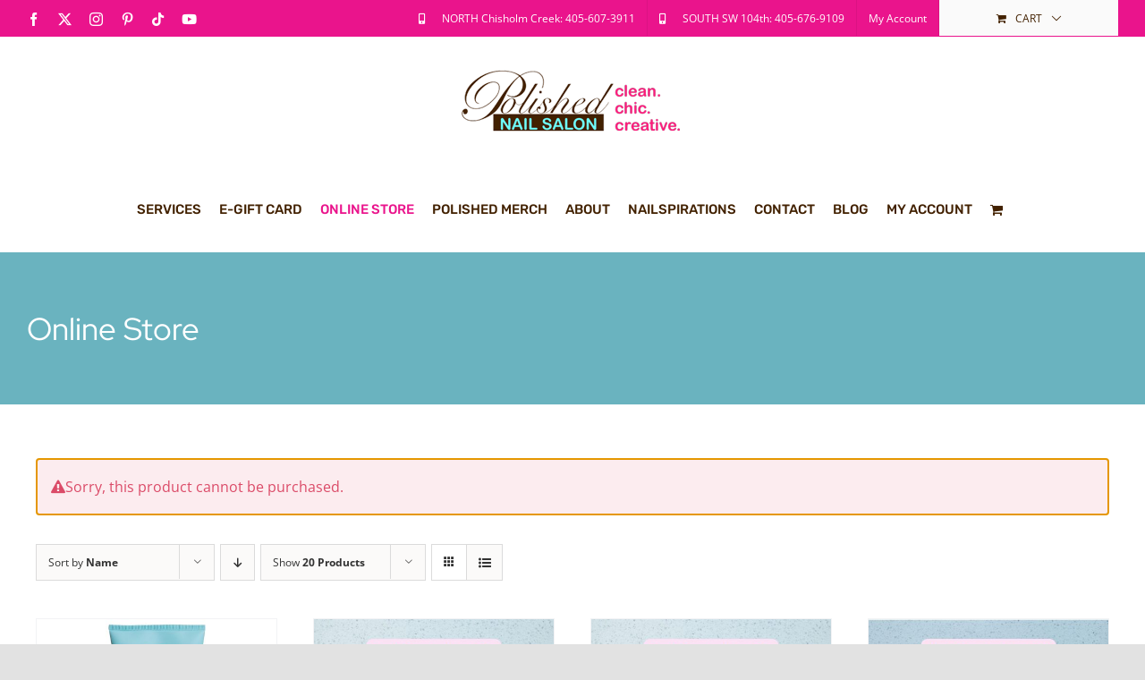

--- FILE ---
content_type: text/html; charset=UTF-8
request_url: https://polishednailsok.com/shop/?add-to-cart=529&product_view=grid&product_orderby=name&product_count=36&product_order=asc
body_size: 27208
content:
<!DOCTYPE html>
<html class="avada-html-layout-wide avada-html-header-position-top" lang="en-US" prefix="og: http://ogp.me/ns# fb: http://ogp.me/ns/fb#">
<head>
	<meta http-equiv="X-UA-Compatible" content="IE=edge" />
	<meta http-equiv="Content-Type" content="text/html; charset=utf-8"/>
	<meta name="viewport" content="width=device-width, initial-scale=1" />
	<meta name='robots' content='index, follow, max-image-preview:large, max-snippet:-1, max-video-preview:-1' />
	<style>img:is([sizes="auto" i], [sizes^="auto," i]) { contain-intrinsic-size: 3000px 1500px }</style>
	
	<!-- This site is optimized with the Yoast SEO plugin v24.4 - https://yoast.com/wordpress/plugins/seo/ -->
	<title>Online Store - Polished Nails</title>
	<link rel="canonical" href="https://polishednailsok.com/shop/" />
	<link rel="next" href="https://polishednailsok.com/shop/page/2/" />
	<meta property="og:locale" content="en_US" />
	<meta property="og:type" content="article" />
	<meta property="og:title" content="Online Store - Polished Nails" />
	<meta property="og:url" content="https://polishednailsok.com/shop/" />
	<meta property="og:site_name" content="Polished Nails" />
	<meta property="article:modified_time" content="2024-12-18T17:09:08+00:00" />
	<meta name="twitter:card" content="summary_large_image" />
	<script type="application/ld+json" class="yoast-schema-graph">{"@context":"https://schema.org","@graph":[{"@type":"WebPage","@id":"https://polishednailsok.com/shop/","url":"https://polishednailsok.com/shop/","name":"Online Store - Polished Nails","isPartOf":{"@id":"https://polishednailsok.com/#website"},"primaryImageOfPage":{"@id":"https://polishednailsok.com/shop/#primaryimage"},"image":{"@id":"https://polishednailsok.com/shop/#primaryimage"},"thumbnailUrl":"https://polishednailsok.com/wp-content/uploads/2024/12/BCL-Sea-Kelp-Critical-Repair-Cream-7oz-front.jpg","datePublished":"2022-02-06T22:48:33+00:00","dateModified":"2024-12-18T17:09:08+00:00","breadcrumb":{"@id":"https://polishednailsok.com/shop/#breadcrumb"},"inLanguage":"en-US","potentialAction":[{"@type":"ReadAction","target":["https://polishednailsok.com/shop/"]}]},{"@type":"ImageObject","inLanguage":"en-US","@id":"https://polishednailsok.com/shop/#primaryimage","url":"https://polishednailsok.com/wp-content/uploads/2024/12/BCL-Sea-Kelp-Critical-Repair-Cream-7oz-front.jpg","contentUrl":"https://polishednailsok.com/wp-content/uploads/2024/12/BCL-Sea-Kelp-Critical-Repair-Cream-7oz-front.jpg","width":1500,"height":1500},{"@type":"BreadcrumbList","@id":"https://polishednailsok.com/shop/#breadcrumb","itemListElement":[{"@type":"ListItem","position":1,"name":"Home","item":"https://polishednailsok.com/"},{"@type":"ListItem","position":2,"name":"Online Store"}]},{"@type":"WebSite","@id":"https://polishednailsok.com/#website","url":"https://polishednailsok.com/","name":"Polished Nails","description":"Oklahoma City Chisholm Trail &amp; Southwest OKC","publisher":{"@id":"https://polishednailsok.com/#organization"},"potentialAction":[{"@type":"SearchAction","target":{"@type":"EntryPoint","urlTemplate":"https://polishednailsok.com/?s={search_term_string}"},"query-input":{"@type":"PropertyValueSpecification","valueRequired":true,"valueName":"search_term_string"}}],"inLanguage":"en-US"},{"@type":"Organization","@id":"https://polishednailsok.com/#organization","name":"Polished Nails","url":"https://polishednailsok.com/","logo":{"@type":"ImageObject","inLanguage":"en-US","@id":"https://polishednailsok.com/#/schema/logo/image/","url":"https://polishednailsok.com/wp-content/uploads/2021/01/PolishedLogo3-e1611781707198.png","contentUrl":"https://polishednailsok.com/wp-content/uploads/2021/01/PolishedLogo3-e1611781707198.png","width":550,"height":154,"caption":"Polished Nails"},"image":{"@id":"https://polishednailsok.com/#/schema/logo/image/"}}]}</script>
	<!-- / Yoast SEO plugin. -->


<link rel='dns-prefetch' href='//assets.pinterest.com' />
<link rel='dns-prefetch' href='//www.googletagmanager.com' />
<link rel="alternate" type="application/rss+xml" title="Polished Nails &raquo; Feed" href="https://polishednailsok.com/feed/" />
<link rel="alternate" type="application/rss+xml" title="Polished Nails &raquo; Comments Feed" href="https://polishednailsok.com/comments/feed/" />
		
		
		
				<link rel="alternate" type="application/rss+xml" title="Polished Nails &raquo; Products Feed" href="https://polishednailsok.com/shop/feed/" />
				
		<meta property="og:locale" content="en_US"/>
		<meta property="og:type" content="article"/>
		<meta property="og:site_name" content="Polished Nails"/>
		<meta property="og:title" content="Online Store - Polished Nails"/>
				<meta property="og:url" content="https://polishednailsok.com/product/bcl-spa-natural-remedy-critical-repair-cream-7-fl-oz/"/>
																				<meta property="og:image" content="https://polishednailsok.com/wp-content/uploads/2024/12/BCL-Sea-Kelp-Critical-Repair-Cream-7oz-front.jpg"/>
		<meta property="og:image:width" content="1500"/>
		<meta property="og:image:height" content="1500"/>
		<meta property="og:image:type" content="image/jpeg"/>
				<script type="text/javascript">
/* <![CDATA[ */
window._wpemojiSettings = {"baseUrl":"https:\/\/s.w.org\/images\/core\/emoji\/16.0.1\/72x72\/","ext":".png","svgUrl":"https:\/\/s.w.org\/images\/core\/emoji\/16.0.1\/svg\/","svgExt":".svg","source":{"concatemoji":"https:\/\/polishednailsok.com\/wp-includes\/js\/wp-emoji-release.min.js?ver=6.8.3"}};
/*! This file is auto-generated */
!function(s,n){var o,i,e;function c(e){try{var t={supportTests:e,timestamp:(new Date).valueOf()};sessionStorage.setItem(o,JSON.stringify(t))}catch(e){}}function p(e,t,n){e.clearRect(0,0,e.canvas.width,e.canvas.height),e.fillText(t,0,0);var t=new Uint32Array(e.getImageData(0,0,e.canvas.width,e.canvas.height).data),a=(e.clearRect(0,0,e.canvas.width,e.canvas.height),e.fillText(n,0,0),new Uint32Array(e.getImageData(0,0,e.canvas.width,e.canvas.height).data));return t.every(function(e,t){return e===a[t]})}function u(e,t){e.clearRect(0,0,e.canvas.width,e.canvas.height),e.fillText(t,0,0);for(var n=e.getImageData(16,16,1,1),a=0;a<n.data.length;a++)if(0!==n.data[a])return!1;return!0}function f(e,t,n,a){switch(t){case"flag":return n(e,"\ud83c\udff3\ufe0f\u200d\u26a7\ufe0f","\ud83c\udff3\ufe0f\u200b\u26a7\ufe0f")?!1:!n(e,"\ud83c\udde8\ud83c\uddf6","\ud83c\udde8\u200b\ud83c\uddf6")&&!n(e,"\ud83c\udff4\udb40\udc67\udb40\udc62\udb40\udc65\udb40\udc6e\udb40\udc67\udb40\udc7f","\ud83c\udff4\u200b\udb40\udc67\u200b\udb40\udc62\u200b\udb40\udc65\u200b\udb40\udc6e\u200b\udb40\udc67\u200b\udb40\udc7f");case"emoji":return!a(e,"\ud83e\udedf")}return!1}function g(e,t,n,a){var r="undefined"!=typeof WorkerGlobalScope&&self instanceof WorkerGlobalScope?new OffscreenCanvas(300,150):s.createElement("canvas"),o=r.getContext("2d",{willReadFrequently:!0}),i=(o.textBaseline="top",o.font="600 32px Arial",{});return e.forEach(function(e){i[e]=t(o,e,n,a)}),i}function t(e){var t=s.createElement("script");t.src=e,t.defer=!0,s.head.appendChild(t)}"undefined"!=typeof Promise&&(o="wpEmojiSettingsSupports",i=["flag","emoji"],n.supports={everything:!0,everythingExceptFlag:!0},e=new Promise(function(e){s.addEventListener("DOMContentLoaded",e,{once:!0})}),new Promise(function(t){var n=function(){try{var e=JSON.parse(sessionStorage.getItem(o));if("object"==typeof e&&"number"==typeof e.timestamp&&(new Date).valueOf()<e.timestamp+604800&&"object"==typeof e.supportTests)return e.supportTests}catch(e){}return null}();if(!n){if("undefined"!=typeof Worker&&"undefined"!=typeof OffscreenCanvas&&"undefined"!=typeof URL&&URL.createObjectURL&&"undefined"!=typeof Blob)try{var e="postMessage("+g.toString()+"("+[JSON.stringify(i),f.toString(),p.toString(),u.toString()].join(",")+"));",a=new Blob([e],{type:"text/javascript"}),r=new Worker(URL.createObjectURL(a),{name:"wpTestEmojiSupports"});return void(r.onmessage=function(e){c(n=e.data),r.terminate(),t(n)})}catch(e){}c(n=g(i,f,p,u))}t(n)}).then(function(e){for(var t in e)n.supports[t]=e[t],n.supports.everything=n.supports.everything&&n.supports[t],"flag"!==t&&(n.supports.everythingExceptFlag=n.supports.everythingExceptFlag&&n.supports[t]);n.supports.everythingExceptFlag=n.supports.everythingExceptFlag&&!n.supports.flag,n.DOMReady=!1,n.readyCallback=function(){n.DOMReady=!0}}).then(function(){return e}).then(function(){var e;n.supports.everything||(n.readyCallback(),(e=n.source||{}).concatemoji?t(e.concatemoji):e.wpemoji&&e.twemoji&&(t(e.twemoji),t(e.wpemoji)))}))}((window,document),window._wpemojiSettings);
/* ]]> */
</script>
<link rel='stylesheet' id='godaddy-payments-payinperson-main-styles-css' href='https://polishednailsok.com/wp-content/mu-plugins/vendor/godaddy/mwc-core/assets/css/pay-in-person-method.css' type='text/css' media='all' />
<style id='wp-emoji-styles-inline-css' type='text/css'>

	img.wp-smiley, img.emoji {
		display: inline !important;
		border: none !important;
		box-shadow: none !important;
		height: 1em !important;
		width: 1em !important;
		margin: 0 0.07em !important;
		vertical-align: -0.1em !important;
		background: none !important;
		padding: 0 !important;
	}
</style>
<link rel='stylesheet' id='wp-block-library-css' href='https://polishednailsok.com/wp-includes/css/dist/block-library/style.min.css?ver=6.8.3' type='text/css' media='all' />
<style id='wp-block-library-theme-inline-css' type='text/css'>
.wp-block-audio :where(figcaption){color:#555;font-size:13px;text-align:center}.is-dark-theme .wp-block-audio :where(figcaption){color:#ffffffa6}.wp-block-audio{margin:0 0 1em}.wp-block-code{border:1px solid #ccc;border-radius:4px;font-family:Menlo,Consolas,monaco,monospace;padding:.8em 1em}.wp-block-embed :where(figcaption){color:#555;font-size:13px;text-align:center}.is-dark-theme .wp-block-embed :where(figcaption){color:#ffffffa6}.wp-block-embed{margin:0 0 1em}.blocks-gallery-caption{color:#555;font-size:13px;text-align:center}.is-dark-theme .blocks-gallery-caption{color:#ffffffa6}:root :where(.wp-block-image figcaption){color:#555;font-size:13px;text-align:center}.is-dark-theme :root :where(.wp-block-image figcaption){color:#ffffffa6}.wp-block-image{margin:0 0 1em}.wp-block-pullquote{border-bottom:4px solid;border-top:4px solid;color:currentColor;margin-bottom:1.75em}.wp-block-pullquote cite,.wp-block-pullquote footer,.wp-block-pullquote__citation{color:currentColor;font-size:.8125em;font-style:normal;text-transform:uppercase}.wp-block-quote{border-left:.25em solid;margin:0 0 1.75em;padding-left:1em}.wp-block-quote cite,.wp-block-quote footer{color:currentColor;font-size:.8125em;font-style:normal;position:relative}.wp-block-quote:where(.has-text-align-right){border-left:none;border-right:.25em solid;padding-left:0;padding-right:1em}.wp-block-quote:where(.has-text-align-center){border:none;padding-left:0}.wp-block-quote.is-large,.wp-block-quote.is-style-large,.wp-block-quote:where(.is-style-plain){border:none}.wp-block-search .wp-block-search__label{font-weight:700}.wp-block-search__button{border:1px solid #ccc;padding:.375em .625em}:where(.wp-block-group.has-background){padding:1.25em 2.375em}.wp-block-separator.has-css-opacity{opacity:.4}.wp-block-separator{border:none;border-bottom:2px solid;margin-left:auto;margin-right:auto}.wp-block-separator.has-alpha-channel-opacity{opacity:1}.wp-block-separator:not(.is-style-wide):not(.is-style-dots){width:100px}.wp-block-separator.has-background:not(.is-style-dots){border-bottom:none;height:1px}.wp-block-separator.has-background:not(.is-style-wide):not(.is-style-dots){height:2px}.wp-block-table{margin:0 0 1em}.wp-block-table td,.wp-block-table th{word-break:normal}.wp-block-table :where(figcaption){color:#555;font-size:13px;text-align:center}.is-dark-theme .wp-block-table :where(figcaption){color:#ffffffa6}.wp-block-video :where(figcaption){color:#555;font-size:13px;text-align:center}.is-dark-theme .wp-block-video :where(figcaption){color:#ffffffa6}.wp-block-video{margin:0 0 1em}:root :where(.wp-block-template-part.has-background){margin-bottom:0;margin-top:0;padding:1.25em 2.375em}
</style>
<style id='classic-theme-styles-inline-css' type='text/css'>
/*! This file is auto-generated */
.wp-block-button__link{color:#fff;background-color:#32373c;border-radius:9999px;box-shadow:none;text-decoration:none;padding:calc(.667em + 2px) calc(1.333em + 2px);font-size:1.125em}.wp-block-file__button{background:#32373c;color:#fff;text-decoration:none}
</style>
<style id='global-styles-inline-css' type='text/css'>
:root{--wp--preset--aspect-ratio--square: 1;--wp--preset--aspect-ratio--4-3: 4/3;--wp--preset--aspect-ratio--3-4: 3/4;--wp--preset--aspect-ratio--3-2: 3/2;--wp--preset--aspect-ratio--2-3: 2/3;--wp--preset--aspect-ratio--16-9: 16/9;--wp--preset--aspect-ratio--9-16: 9/16;--wp--preset--color--black: #000000;--wp--preset--color--cyan-bluish-gray: #abb8c3;--wp--preset--color--white: #ffffff;--wp--preset--color--pale-pink: #f78da7;--wp--preset--color--vivid-red: #cf2e2e;--wp--preset--color--luminous-vivid-orange: #ff6900;--wp--preset--color--luminous-vivid-amber: #fcb900;--wp--preset--color--light-green-cyan: #7bdcb5;--wp--preset--color--vivid-green-cyan: #00d084;--wp--preset--color--pale-cyan-blue: #8ed1fc;--wp--preset--color--vivid-cyan-blue: #0693e3;--wp--preset--color--vivid-purple: #9b51e0;--wp--preset--color--awb-color-1: #ffffff;--wp--preset--color--awb-color-2: #f9f9fb;--wp--preset--color--awb-color-3: #f2f3f5;--wp--preset--color--awb-color-4: #e2e2e2;--wp--preset--color--awb-color-5: #65bc7b;--wp--preset--color--awb-color-6: #4a4e57;--wp--preset--color--awb-color-7: #ea148c;--wp--preset--color--awb-color-8: #212934;--wp--preset--color--awb-color-custom-10: #333333;--wp--preset--color--awb-color-custom-11: rgba(242,243,245,0.7);--wp--preset--color--awb-color-custom-12: #9ea0a4;--wp--preset--color--awb-color-custom-13: rgba(242,243,245,0.8);--wp--preset--color--awb-color-custom-14: #26303e;--wp--preset--gradient--vivid-cyan-blue-to-vivid-purple: linear-gradient(135deg,rgba(6,147,227,1) 0%,rgb(155,81,224) 100%);--wp--preset--gradient--light-green-cyan-to-vivid-green-cyan: linear-gradient(135deg,rgb(122,220,180) 0%,rgb(0,208,130) 100%);--wp--preset--gradient--luminous-vivid-amber-to-luminous-vivid-orange: linear-gradient(135deg,rgba(252,185,0,1) 0%,rgba(255,105,0,1) 100%);--wp--preset--gradient--luminous-vivid-orange-to-vivid-red: linear-gradient(135deg,rgba(255,105,0,1) 0%,rgb(207,46,46) 100%);--wp--preset--gradient--very-light-gray-to-cyan-bluish-gray: linear-gradient(135deg,rgb(238,238,238) 0%,rgb(169,184,195) 100%);--wp--preset--gradient--cool-to-warm-spectrum: linear-gradient(135deg,rgb(74,234,220) 0%,rgb(151,120,209) 20%,rgb(207,42,186) 40%,rgb(238,44,130) 60%,rgb(251,105,98) 80%,rgb(254,248,76) 100%);--wp--preset--gradient--blush-light-purple: linear-gradient(135deg,rgb(255,206,236) 0%,rgb(152,150,240) 100%);--wp--preset--gradient--blush-bordeaux: linear-gradient(135deg,rgb(254,205,165) 0%,rgb(254,45,45) 50%,rgb(107,0,62) 100%);--wp--preset--gradient--luminous-dusk: linear-gradient(135deg,rgb(255,203,112) 0%,rgb(199,81,192) 50%,rgb(65,88,208) 100%);--wp--preset--gradient--pale-ocean: linear-gradient(135deg,rgb(255,245,203) 0%,rgb(182,227,212) 50%,rgb(51,167,181) 100%);--wp--preset--gradient--electric-grass: linear-gradient(135deg,rgb(202,248,128) 0%,rgb(113,206,126) 100%);--wp--preset--gradient--midnight: linear-gradient(135deg,rgb(2,3,129) 0%,rgb(40,116,252) 100%);--wp--preset--font-size--small: 12px;--wp--preset--font-size--medium: 20px;--wp--preset--font-size--large: 24px;--wp--preset--font-size--x-large: 42px;--wp--preset--font-size--normal: 16px;--wp--preset--font-size--xlarge: 32px;--wp--preset--font-size--huge: 48px;--wp--preset--font-family--inter: "Inter", sans-serif;--wp--preset--font-family--cardo: Cardo;--wp--preset--spacing--20: 0.44rem;--wp--preset--spacing--30: 0.67rem;--wp--preset--spacing--40: 1rem;--wp--preset--spacing--50: 1.5rem;--wp--preset--spacing--60: 2.25rem;--wp--preset--spacing--70: 3.38rem;--wp--preset--spacing--80: 5.06rem;--wp--preset--shadow--natural: 6px 6px 9px rgba(0, 0, 0, 0.2);--wp--preset--shadow--deep: 12px 12px 50px rgba(0, 0, 0, 0.4);--wp--preset--shadow--sharp: 6px 6px 0px rgba(0, 0, 0, 0.2);--wp--preset--shadow--outlined: 6px 6px 0px -3px rgba(255, 255, 255, 1), 6px 6px rgba(0, 0, 0, 1);--wp--preset--shadow--crisp: 6px 6px 0px rgba(0, 0, 0, 1);}:where(.is-layout-flex){gap: 0.5em;}:where(.is-layout-grid){gap: 0.5em;}body .is-layout-flex{display: flex;}.is-layout-flex{flex-wrap: wrap;align-items: center;}.is-layout-flex > :is(*, div){margin: 0;}body .is-layout-grid{display: grid;}.is-layout-grid > :is(*, div){margin: 0;}:where(.wp-block-columns.is-layout-flex){gap: 2em;}:where(.wp-block-columns.is-layout-grid){gap: 2em;}:where(.wp-block-post-template.is-layout-flex){gap: 1.25em;}:where(.wp-block-post-template.is-layout-grid){gap: 1.25em;}.has-black-color{color: var(--wp--preset--color--black) !important;}.has-cyan-bluish-gray-color{color: var(--wp--preset--color--cyan-bluish-gray) !important;}.has-white-color{color: var(--wp--preset--color--white) !important;}.has-pale-pink-color{color: var(--wp--preset--color--pale-pink) !important;}.has-vivid-red-color{color: var(--wp--preset--color--vivid-red) !important;}.has-luminous-vivid-orange-color{color: var(--wp--preset--color--luminous-vivid-orange) !important;}.has-luminous-vivid-amber-color{color: var(--wp--preset--color--luminous-vivid-amber) !important;}.has-light-green-cyan-color{color: var(--wp--preset--color--light-green-cyan) !important;}.has-vivid-green-cyan-color{color: var(--wp--preset--color--vivid-green-cyan) !important;}.has-pale-cyan-blue-color{color: var(--wp--preset--color--pale-cyan-blue) !important;}.has-vivid-cyan-blue-color{color: var(--wp--preset--color--vivid-cyan-blue) !important;}.has-vivid-purple-color{color: var(--wp--preset--color--vivid-purple) !important;}.has-black-background-color{background-color: var(--wp--preset--color--black) !important;}.has-cyan-bluish-gray-background-color{background-color: var(--wp--preset--color--cyan-bluish-gray) !important;}.has-white-background-color{background-color: var(--wp--preset--color--white) !important;}.has-pale-pink-background-color{background-color: var(--wp--preset--color--pale-pink) !important;}.has-vivid-red-background-color{background-color: var(--wp--preset--color--vivid-red) !important;}.has-luminous-vivid-orange-background-color{background-color: var(--wp--preset--color--luminous-vivid-orange) !important;}.has-luminous-vivid-amber-background-color{background-color: var(--wp--preset--color--luminous-vivid-amber) !important;}.has-light-green-cyan-background-color{background-color: var(--wp--preset--color--light-green-cyan) !important;}.has-vivid-green-cyan-background-color{background-color: var(--wp--preset--color--vivid-green-cyan) !important;}.has-pale-cyan-blue-background-color{background-color: var(--wp--preset--color--pale-cyan-blue) !important;}.has-vivid-cyan-blue-background-color{background-color: var(--wp--preset--color--vivid-cyan-blue) !important;}.has-vivid-purple-background-color{background-color: var(--wp--preset--color--vivid-purple) !important;}.has-black-border-color{border-color: var(--wp--preset--color--black) !important;}.has-cyan-bluish-gray-border-color{border-color: var(--wp--preset--color--cyan-bluish-gray) !important;}.has-white-border-color{border-color: var(--wp--preset--color--white) !important;}.has-pale-pink-border-color{border-color: var(--wp--preset--color--pale-pink) !important;}.has-vivid-red-border-color{border-color: var(--wp--preset--color--vivid-red) !important;}.has-luminous-vivid-orange-border-color{border-color: var(--wp--preset--color--luminous-vivid-orange) !important;}.has-luminous-vivid-amber-border-color{border-color: var(--wp--preset--color--luminous-vivid-amber) !important;}.has-light-green-cyan-border-color{border-color: var(--wp--preset--color--light-green-cyan) !important;}.has-vivid-green-cyan-border-color{border-color: var(--wp--preset--color--vivid-green-cyan) !important;}.has-pale-cyan-blue-border-color{border-color: var(--wp--preset--color--pale-cyan-blue) !important;}.has-vivid-cyan-blue-border-color{border-color: var(--wp--preset--color--vivid-cyan-blue) !important;}.has-vivid-purple-border-color{border-color: var(--wp--preset--color--vivid-purple) !important;}.has-vivid-cyan-blue-to-vivid-purple-gradient-background{background: var(--wp--preset--gradient--vivid-cyan-blue-to-vivid-purple) !important;}.has-light-green-cyan-to-vivid-green-cyan-gradient-background{background: var(--wp--preset--gradient--light-green-cyan-to-vivid-green-cyan) !important;}.has-luminous-vivid-amber-to-luminous-vivid-orange-gradient-background{background: var(--wp--preset--gradient--luminous-vivid-amber-to-luminous-vivid-orange) !important;}.has-luminous-vivid-orange-to-vivid-red-gradient-background{background: var(--wp--preset--gradient--luminous-vivid-orange-to-vivid-red) !important;}.has-very-light-gray-to-cyan-bluish-gray-gradient-background{background: var(--wp--preset--gradient--very-light-gray-to-cyan-bluish-gray) !important;}.has-cool-to-warm-spectrum-gradient-background{background: var(--wp--preset--gradient--cool-to-warm-spectrum) !important;}.has-blush-light-purple-gradient-background{background: var(--wp--preset--gradient--blush-light-purple) !important;}.has-blush-bordeaux-gradient-background{background: var(--wp--preset--gradient--blush-bordeaux) !important;}.has-luminous-dusk-gradient-background{background: var(--wp--preset--gradient--luminous-dusk) !important;}.has-pale-ocean-gradient-background{background: var(--wp--preset--gradient--pale-ocean) !important;}.has-electric-grass-gradient-background{background: var(--wp--preset--gradient--electric-grass) !important;}.has-midnight-gradient-background{background: var(--wp--preset--gradient--midnight) !important;}.has-small-font-size{font-size: var(--wp--preset--font-size--small) !important;}.has-medium-font-size{font-size: var(--wp--preset--font-size--medium) !important;}.has-large-font-size{font-size: var(--wp--preset--font-size--large) !important;}.has-x-large-font-size{font-size: var(--wp--preset--font-size--x-large) !important;}
:where(.wp-block-post-template.is-layout-flex){gap: 1.25em;}:where(.wp-block-post-template.is-layout-grid){gap: 1.25em;}
:where(.wp-block-columns.is-layout-flex){gap: 2em;}:where(.wp-block-columns.is-layout-grid){gap: 2em;}
:root :where(.wp-block-pullquote){font-size: 1.5em;line-height: 1.6;}
</style>
<style id='woocommerce-inline-inline-css' type='text/css'>
.woocommerce form .form-row .required { visibility: visible; }
</style>
<link rel='stylesheet' id='wp-components-css' href='https://polishednailsok.com/wp-includes/css/dist/components/style.min.css?ver=6.8.3' type='text/css' media='all' />
<link rel='stylesheet' id='godaddy-styles-css' href='https://polishednailsok.com/wp-content/mu-plugins/vendor/wpex/godaddy-launch/includes/Dependencies/GoDaddy/Styles/build/latest.css?ver=2.0.2' type='text/css' media='all' />
<link rel='stylesheet' id='pinterest-for-woocommerce-pins-css' href='//polishednailsok.com/wp-content/plugins/pinterest-for-woocommerce/assets/css/frontend/pinterest-for-woocommerce-pins.min.css?ver=1.4.16' type='text/css' media='all' />
<link rel='stylesheet' id='gateway-css' href='https://polishednailsok.com/wp-content/plugins/woocommerce-paypal-payments/modules/ppcp-button/assets/css/gateway.css?ver=2.9.6' type='text/css' media='all' />
<link rel='stylesheet' id='brands-styles-css' href='https://polishednailsok.com/wp-content/plugins/woocommerce/assets/css/brands.css?ver=9.6.1' type='text/css' media='all' />
<link rel='stylesheet' id='fusion-dynamic-css-css' href='https://polishednailsok.com/wp-content/uploads/fusion-styles/3908eb2b6ad3e0492775f96700072f3c.min.css?ver=3.11.10' type='text/css' media='all' />
<script type="text/template" id="tmpl-variation-template">
	<div class="woocommerce-variation-description">{{{ data.variation.variation_description }}}</div>
	<div class="woocommerce-variation-price">{{{ data.variation.price_html }}}</div>
	<div class="woocommerce-variation-availability">{{{ data.variation.availability_html }}}</div>
</script>
<script type="text/template" id="tmpl-unavailable-variation-template">
	<p role="alert">Sorry, this product is unavailable. Please choose a different combination.</p>
</script>
<script type="text/javascript" src="https://polishednailsok.com/wp-includes/js/jquery/jquery.min.js?ver=3.7.1" id="jquery-core-js"></script>
<script type="text/javascript" src="https://polishednailsok.com/wp-includes/js/jquery/jquery-migrate.min.js?ver=3.4.1" id="jquery-migrate-js"></script>
<script type="text/javascript" src="https://polishednailsok.com/wp-content/plugins/woocommerce/assets/js/jquery-blockui/jquery.blockUI.min.js?ver=2.7.0-wc.9.6.1" id="jquery-blockui-js" data-wp-strategy="defer"></script>
<script type="text/javascript" id="wc-add-to-cart-js-extra">
/* <![CDATA[ */
var wc_add_to_cart_params = {"ajax_url":"\/wp-admin\/admin-ajax.php","wc_ajax_url":"\/?wc-ajax=%%endpoint%%","i18n_view_cart":"View cart","cart_url":"https:\/\/polishednailsok.com\/cart\/?product_added_to_cart=529&quantity=1","is_cart":"","cart_redirect_after_add":"no"};
/* ]]> */
</script>
<script type="text/javascript" src="https://polishednailsok.com/wp-content/plugins/woocommerce/assets/js/frontend/add-to-cart.min.js?ver=9.6.1" id="wc-add-to-cart-js" defer="defer" data-wp-strategy="defer"></script>
<script type="text/javascript" src="https://polishednailsok.com/wp-content/plugins/woocommerce/assets/js/js-cookie/js.cookie.min.js?ver=2.1.4-wc.9.6.1" id="js-cookie-js" data-wp-strategy="defer"></script>
<script type="text/javascript" id="WCPAY_ASSETS-js-extra">
/* <![CDATA[ */
var wcpayAssets = {"url":"https:\/\/polishednailsok.com\/wp-content\/plugins\/woocommerce-payments\/dist\/"};
/* ]]> */
</script>
<script type="text/javascript" src="https://polishednailsok.com/wp-includes/js/underscore.min.js?ver=1.13.7" id="underscore-js"></script>
<script type="text/javascript" id="wp-util-js-extra">
/* <![CDATA[ */
var _wpUtilSettings = {"ajax":{"url":"\/wp-admin\/admin-ajax.php"}};
/* ]]> */
</script>
<script type="text/javascript" src="https://polishednailsok.com/wp-includes/js/wp-util.min.js?ver=6.8.3" id="wp-util-js"></script>
<script type="text/javascript" id="wc-add-to-cart-variation-js-extra">
/* <![CDATA[ */
var wc_add_to_cart_variation_params = {"wc_ajax_url":"\/?wc-ajax=%%endpoint%%","i18n_no_matching_variations_text":"Sorry, no products matched your selection. Please choose a different combination.","i18n_make_a_selection_text":"Please select some product options before adding this product to your cart.","i18n_unavailable_text":"Sorry, this product is unavailable. Please choose a different combination.","i18n_reset_alert_text":"Your selection has been reset. Please select some product options before adding this product to your cart."};
/* ]]> */
</script>
<script type="text/javascript" src="https://polishednailsok.com/wp-content/plugins/woocommerce/assets/js/frontend/add-to-cart-variation.min.js?ver=9.6.1" id="wc-add-to-cart-variation-js" defer="defer" data-wp-strategy="defer"></script>

<!-- Google tag (gtag.js) snippet added by Site Kit -->
<!-- Google Analytics snippet added by Site Kit -->
<script type="text/javascript" src="https://www.googletagmanager.com/gtag/js?id=GT-KDTSN3H4" id="google_gtagjs-js" async></script>
<script type="text/javascript" id="google_gtagjs-js-after">
/* <![CDATA[ */
window.dataLayer = window.dataLayer || [];function gtag(){dataLayer.push(arguments);}
gtag("set","linker",{"domains":["polishednailsok.com"]});
gtag("js", new Date());
gtag("set", "developer_id.dZTNiMT", true);
gtag("config", "GT-KDTSN3H4");
 window._googlesitekit = window._googlesitekit || {}; window._googlesitekit.throttledEvents = []; window._googlesitekit.gtagEvent = (name, data) => { var key = JSON.stringify( { name, data } ); if ( !! window._googlesitekit.throttledEvents[ key ] ) { return; } window._googlesitekit.throttledEvents[ key ] = true; setTimeout( () => { delete window._googlesitekit.throttledEvents[ key ]; }, 5 ); gtag( "event", name, { ...data, event_source: "site-kit" } ); }; 
/* ]]> */
</script>
<link rel="https://api.w.org/" href="https://polishednailsok.com/wp-json/" /><link rel="EditURI" type="application/rsd+xml" title="RSD" href="https://polishednailsok.com/xmlrpc.php?rsd" />
<meta name="generator" content="WordPress 6.8.3" />
<meta name="generator" content="WooCommerce 9.6.1" />
<meta name="generator" content="Site Kit by Google 1.168.0" /><!-- Google site verification - Google for WooCommerce -->
<meta name="google-site-verification" content="ZMhpsjLOmY_7JbjlNHW398h1hoAjlOWerFynMwOELvI" />
<link rel="preload" href="https://polishednailsok.com/wp-content/themes/Avada/includes/lib/assets/fonts/icomoon/awb-icons.woff" as="font" type="font/woff" crossorigin><link rel="preload" href="//polishednailsok.com/wp-content/themes/Avada/includes/lib/assets/fonts/fontawesome/webfonts/fa-brands-400.woff2" as="font" type="font/woff2" crossorigin><link rel="preload" href="//polishednailsok.com/wp-content/themes/Avada/includes/lib/assets/fonts/fontawesome/webfonts/fa-regular-400.woff2" as="font" type="font/woff2" crossorigin><link rel="preload" href="//polishednailsok.com/wp-content/themes/Avada/includes/lib/assets/fonts/fontawesome/webfonts/fa-solid-900.woff2" as="font" type="font/woff2" crossorigin><style type="text/css" id="css-fb-visibility">@media screen and (max-width: 640px){.fusion-no-small-visibility{display:none !important;}body .sm-text-align-center{text-align:center !important;}body .sm-text-align-left{text-align:left !important;}body .sm-text-align-right{text-align:right !important;}body .sm-flex-align-center{justify-content:center !important;}body .sm-flex-align-flex-start{justify-content:flex-start !important;}body .sm-flex-align-flex-end{justify-content:flex-end !important;}body .sm-mx-auto{margin-left:auto !important;margin-right:auto !important;}body .sm-ml-auto{margin-left:auto !important;}body .sm-mr-auto{margin-right:auto !important;}body .fusion-absolute-position-small{position:absolute;top:auto;width:100%;}.awb-sticky.awb-sticky-small{ position: sticky; top: var(--awb-sticky-offset,0); }}@media screen and (min-width: 641px) and (max-width: 1024px){.fusion-no-medium-visibility{display:none !important;}body .md-text-align-center{text-align:center !important;}body .md-text-align-left{text-align:left !important;}body .md-text-align-right{text-align:right !important;}body .md-flex-align-center{justify-content:center !important;}body .md-flex-align-flex-start{justify-content:flex-start !important;}body .md-flex-align-flex-end{justify-content:flex-end !important;}body .md-mx-auto{margin-left:auto !important;margin-right:auto !important;}body .md-ml-auto{margin-left:auto !important;}body .md-mr-auto{margin-right:auto !important;}body .fusion-absolute-position-medium{position:absolute;top:auto;width:100%;}.awb-sticky.awb-sticky-medium{ position: sticky; top: var(--awb-sticky-offset,0); }}@media screen and (min-width: 1025px){.fusion-no-large-visibility{display:none !important;}body .lg-text-align-center{text-align:center !important;}body .lg-text-align-left{text-align:left !important;}body .lg-text-align-right{text-align:right !important;}body .lg-flex-align-center{justify-content:center !important;}body .lg-flex-align-flex-start{justify-content:flex-start !important;}body .lg-flex-align-flex-end{justify-content:flex-end !important;}body .lg-mx-auto{margin-left:auto !important;margin-right:auto !important;}body .lg-ml-auto{margin-left:auto !important;}body .lg-mr-auto{margin-right:auto !important;}body .fusion-absolute-position-large{position:absolute;top:auto;width:100%;}.awb-sticky.awb-sticky-large{ position: sticky; top: var(--awb-sticky-offset,0); }}</style>	<noscript><style>.woocommerce-product-gallery{ opacity: 1 !important; }</style></noscript>
				<script  type="text/javascript">
				!function(f,b,e,v,n,t,s){if(f.fbq)return;n=f.fbq=function(){n.callMethod?
					n.callMethod.apply(n,arguments):n.queue.push(arguments)};if(!f._fbq)f._fbq=n;
					n.push=n;n.loaded=!0;n.version='2.0';n.queue=[];t=b.createElement(e);t.async=!0;
					t.src=v;s=b.getElementsByTagName(e)[0];s.parentNode.insertBefore(t,s)}(window,
					document,'script','https://connect.facebook.net/en_US/fbevents.js');
			</script>
			<!-- WooCommerce Facebook Integration Begin -->
			<script  type="text/javascript">

				fbq('init', '2908839992582300', {}, {
    "agent": "woocommerce-9.6.1-3.3.4"
});

				fbq( 'track', 'PageView', {
    "source": "woocommerce",
    "version": "9.6.1",
    "pluginVersion": "3.3.4"
} );

				document.addEventListener( 'DOMContentLoaded', function() {
					// Insert placeholder for events injected when a product is added to the cart through AJAX.
					document.body.insertAdjacentHTML( 'beforeend', '<div class=\"wc-facebook-pixel-event-placeholder\"></div>' );
				}, false );

			</script>
			<!-- WooCommerce Facebook Integration End -->
			<meta name="ppcp.axo" content="ppcp.axo.disabled" /><meta name="generator" content="Powered by Slider Revolution 6.5.14 - responsive, Mobile-Friendly Slider Plugin for WordPress with comfortable drag and drop interface." />
<style class='wp-fonts-local' type='text/css'>
@font-face{font-family:Inter;font-style:normal;font-weight:300 900;font-display:fallback;src:url('https://polishednailsok.com/wp-content/plugins/woocommerce/assets/fonts/Inter-VariableFont_slnt,wght.woff2') format('woff2');font-stretch:normal;}
@font-face{font-family:Cardo;font-style:normal;font-weight:400;font-display:fallback;src:url('https://polishednailsok.com/wp-content/plugins/woocommerce/assets/fonts/cardo_normal_400.woff2') format('woff2');}
</style>
<link rel="icon" href="https://polishednailsok.com/wp-content/uploads/2021/01/cropped-logo-footer2-32x32.png" sizes="32x32" />
<link rel="icon" href="https://polishednailsok.com/wp-content/uploads/2021/01/cropped-logo-footer2-192x192.png" sizes="192x192" />
<link rel="apple-touch-icon" href="https://polishednailsok.com/wp-content/uploads/2021/01/cropped-logo-footer2-180x180.png" />
<meta name="msapplication-TileImage" content="https://polishednailsok.com/wp-content/uploads/2021/01/cropped-logo-footer2-270x270.png" />
<script>function setREVStartSize(e){
			//window.requestAnimationFrame(function() {
				window.RSIW = window.RSIW===undefined ? window.innerWidth : window.RSIW;
				window.RSIH = window.RSIH===undefined ? window.innerHeight : window.RSIH;
				try {
					var pw = document.getElementById(e.c).parentNode.offsetWidth,
						newh;
					pw = pw===0 || isNaN(pw) ? window.RSIW : pw;
					e.tabw = e.tabw===undefined ? 0 : parseInt(e.tabw);
					e.thumbw = e.thumbw===undefined ? 0 : parseInt(e.thumbw);
					e.tabh = e.tabh===undefined ? 0 : parseInt(e.tabh);
					e.thumbh = e.thumbh===undefined ? 0 : parseInt(e.thumbh);
					e.tabhide = e.tabhide===undefined ? 0 : parseInt(e.tabhide);
					e.thumbhide = e.thumbhide===undefined ? 0 : parseInt(e.thumbhide);
					e.mh = e.mh===undefined || e.mh=="" || e.mh==="auto" ? 0 : parseInt(e.mh,0);
					if(e.layout==="fullscreen" || e.l==="fullscreen")
						newh = Math.max(e.mh,window.RSIH);
					else{
						e.gw = Array.isArray(e.gw) ? e.gw : [e.gw];
						for (var i in e.rl) if (e.gw[i]===undefined || e.gw[i]===0) e.gw[i] = e.gw[i-1];
						e.gh = e.el===undefined || e.el==="" || (Array.isArray(e.el) && e.el.length==0)? e.gh : e.el;
						e.gh = Array.isArray(e.gh) ? e.gh : [e.gh];
						for (var i in e.rl) if (e.gh[i]===undefined || e.gh[i]===0) e.gh[i] = e.gh[i-1];
											
						var nl = new Array(e.rl.length),
							ix = 0,
							sl;
						e.tabw = e.tabhide>=pw ? 0 : e.tabw;
						e.thumbw = e.thumbhide>=pw ? 0 : e.thumbw;
						e.tabh = e.tabhide>=pw ? 0 : e.tabh;
						e.thumbh = e.thumbhide>=pw ? 0 : e.thumbh;
						for (var i in e.rl) nl[i] = e.rl[i]<window.RSIW ? 0 : e.rl[i];
						sl = nl[0];
						for (var i in nl) if (sl>nl[i] && nl[i]>0) { sl = nl[i]; ix=i;}
						var m = pw>(e.gw[ix]+e.tabw+e.thumbw) ? 1 : (pw-(e.tabw+e.thumbw)) / (e.gw[ix]);
						newh =  (e.gh[ix] * m) + (e.tabh + e.thumbh);
					}
					var el = document.getElementById(e.c);
					if (el!==null && el) el.style.height = newh+"px";
					el = document.getElementById(e.c+"_wrapper");
					if (el!==null && el) {
						el.style.height = newh+"px";
						el.style.display = "block";
					}
				} catch(e){
					console.log("Failure at Presize of Slider:" + e)
				}
			//});
		  };</script>
		<script type="text/javascript">
			var doc = document.documentElement;
			doc.setAttribute( 'data-useragent', navigator.userAgent );
		</script>
		<!-- Google tag (gtag.js) --> <script async src="https://www.googletagmanager.com/gtag/js?id=GT-WFFPGLBG"></script> <script> window.dataLayer = window.dataLayer || []; function gtag(){dataLayer.push(arguments);} gtag('js', new Date()); gtag('config', 'GT-WFFPGLBG'); </script>
		<!-- Global site tag (gtag.js) - Google Ads: AW-11544782069 - Google for WooCommerce -->
		<script async src="https://www.googletagmanager.com/gtag/js?id=AW-11544782069"></script>
		<script>
			window.dataLayer = window.dataLayer || [];
			function gtag() { dataLayer.push(arguments); }
			gtag( 'consent', 'default', {
				analytics_storage: 'denied',
				ad_storage: 'denied',
				ad_user_data: 'denied',
				ad_personalization: 'denied',
				region: ['AT', 'BE', 'BG', 'HR', 'CY', 'CZ', 'DK', 'EE', 'FI', 'FR', 'DE', 'GR', 'HU', 'IS', 'IE', 'IT', 'LV', 'LI', 'LT', 'LU', 'MT', 'NL', 'NO', 'PL', 'PT', 'RO', 'SK', 'SI', 'ES', 'SE', 'GB', 'CH'],
				wait_for_update: 500,
			} );
			gtag('js', new Date());
			gtag('set', 'developer_id.dOGY3NW', true);
			gtag("config", "AW-11544782069", { "groups": "GLA", "send_page_view": false });		</script>

		
	<meta name="p:domain_verify" content="6905df717daad2dc12316533487e14c5"/>
<meta name="facebook-domain-verification" content="04qm2bngtej76itt83p8pkahwwz7ff" />
<!-- Google tag (gtag.js) --> <script async src="https://www.googletagmanager.com/gtag/js?id=GT-WFFPGLBG"></script> <script> window.dataLayer = window.dataLayer || []; function gtag(){dataLayer.push(arguments);} gtag('js', new Date()); gtag('config', 'GT-WFFPGLBG'); </script></head>

<body data-rsssl=1 class="archive post-type-archive post-type-archive-product wp-custom-logo wp-theme-Avada theme-Avada woocommerce-shop woocommerce woocommerce-page woocommerce-no-js fusion-image-hovers fusion-pagination-sizing fusion-button_type-flat fusion-button_span-no fusion-button_gradient-linear avada-image-rollover-circle-yes avada-image-rollover-no fusion-body ltr fusion-sticky-header no-tablet-sticky-header no-mobile-sticky-header no-mobile-slidingbar no-mobile-totop avada-has-rev-slider-styles fusion-disable-outline fusion-sub-menu-fade mobile-logo-pos-center layout-wide-mode avada-has-boxed-modal-shadow- layout-scroll-offset-full avada-has-zero-margin-offset-top fusion-top-header menu-text-align-center fusion-woo-product-design-clean fusion-woo-shop-page-columns-4 fusion-woo-related-columns-4 fusion-woo-archive-page-columns-4 fusion-woocommerce-equal-heights avada-has-woo-gallery-disabled woo-sale-badge-circle woo-outofstock-badge-top_bar mobile-menu-design-modern fusion-show-pagination-text fusion-header-layout-v5 avada-responsive avada-footer-fx-none avada-menu-highlight-style-textcolor fusion-search-form-clean fusion-main-menu-search-overlay fusion-avatar-circle avada-dropdown-styles avada-blog-layout-large avada-blog-archive-layout-large avada-header-shadow-no avada-menu-icon-position-left avada-has-megamenu-shadow avada-has-header-100-width avada-has-pagetitle-100-width avada-has-pagetitle-bg-full avada-has-mobile-menu-search avada-has-breadcrumb-mobile-hidden avada-has-titlebar-bar_and_content avada-header-border-color-full-transparent avada-has-pagination-width_height avada-flyout-menu-direction-fade avada-ec-views-v1" data-awb-post-id="682">
	<script type="text/javascript">
/* <![CDATA[ */
gtag("event", "page_view", {send_to: "GLA"});
/* ]]> */
</script>
	<a class="skip-link screen-reader-text" href="#content">Skip to content</a>

	<div id="boxed-wrapper">
		
		<div id="wrapper" class="fusion-wrapper">
			<div id="home" style="position:relative;top:-1px;"></div>
							
					
			<header class="fusion-header-wrapper">
				<div class="fusion-header-v5 fusion-logo-alignment fusion-logo-center fusion-sticky-menu- fusion-sticky-logo- fusion-mobile-logo- fusion-sticky-menu-only fusion-header-menu-align-center fusion-mobile-menu-design-modern">
					
<div class="fusion-secondary-header">
	<div class="fusion-row">
					<div class="fusion-alignleft">
				<div class="fusion-social-links-header"><div class="fusion-social-networks"><div class="fusion-social-networks-wrapper"><a  class="fusion-social-network-icon fusion-tooltip fusion-facebook awb-icon-facebook" style data-placement="bottom" data-title="Facebook" data-toggle="tooltip" title="Facebook" href="https://www.facebook.com/polishednailsalon" target="_blank" rel="noreferrer"><span class="screen-reader-text">Facebook</span></a><a  class="fusion-social-network-icon fusion-tooltip fusion-twitter awb-icon-twitter" style data-placement="bottom" data-title="X" data-toggle="tooltip" title="X" href="https://twitter.com/PolishedNails" target="_blank" rel="noopener noreferrer"><span class="screen-reader-text">X</span></a><a  class="fusion-social-network-icon fusion-tooltip fusion-instagram awb-icon-instagram" style data-placement="bottom" data-title="Instagram" data-toggle="tooltip" title="Instagram" href="https://www.instagram.com/polishednailsok/" target="_blank" rel="noopener noreferrer"><span class="screen-reader-text">Instagram</span></a><a  class="fusion-social-network-icon fusion-tooltip fusion-pinterest awb-icon-pinterest" style data-placement="bottom" data-title="Pinterest" data-toggle="tooltip" title="Pinterest" href="https://www.pinterest.com/PolishedNailsOK/" target="_blank" rel="noopener noreferrer"><span class="screen-reader-text">Pinterest</span></a><a  class="fusion-social-network-icon fusion-tooltip fa-tiktok fab" style data-placement="bottom" data-title="Tiktok" data-toggle="tooltip" title="Tiktok" href="https://www.tiktok.com/@polishednailsalon" target="_blank" rel="noopener noreferrer"><span class="screen-reader-text">Tiktok</span></a><a  class="fusion-social-network-icon fusion-tooltip fa-youtube fab" style data-placement="bottom" data-title="YouTube" data-toggle="tooltip" title="YouTube" href="https://www.youtube.com/user/PolishedNailsOK" target="_blank" rel="noopener noreferrer"><span class="screen-reader-text">YouTube</span></a></div></div></div>			</div>
							<div class="fusion-alignright">
				<nav class="fusion-secondary-menu" role="navigation" aria-label="Secondary Menu"><ul id="menu-top-menu" class="menu"><li  id="menu-item-69"  class="menu-item menu-item-type-custom menu-item-object-custom menu-item-69"  data-item-id="69"><a  href="https://polishednailsok.com/contact/polished-chisholm-creek/" class="fusion-flex-link fusion-textcolor-highlight"><span class="fusion-megamenu-icon"><i class="glyphicon fa-mobile-alt fas" aria-hidden="true"></i></span><span class="menu-text">NORTH Chisholm Creek: 405-607-3911</span></a></li><li  id="menu-item-70"  class="menu-item menu-item-type-custom menu-item-object-custom menu-item-70"  data-item-id="70"><a  href="https://polishednailsok.com/contact/polished-southwest/" class="fusion-flex-link fusion-textcolor-highlight"><span class="fusion-megamenu-icon"><i class="glyphicon fa-mobile-alt fas" aria-hidden="true"></i></span><span class="menu-text">SOUTH SW 104th: 405-676-9109</span></a></li><li class="menu-item fusion-dropdown-menu menu-item-has-children fusion-custom-menu-item fusion-menu-login-box"><a href="https://polishednailsok.com/my-account/" aria-haspopup="true" class="fusion-textcolor-highlight"><span class="menu-text">My Account</span></a><div class="fusion-custom-menu-item-contents"><form action="https://polishednailsok.com/wp-login.php" name="loginform" method="post"><p><input type="text" class="input-text" name="log" id="username-top-menu-696b0e57755e1" value="" placeholder="Username" /></p><p><input type="password" class="input-text" name="pwd" id="password-top-menu-696b0e57755e1" value="" placeholder="Password" /></p><p class="fusion-remember-checkbox"><label for="fusion-menu-login-box-rememberme-top-menu-696b0e57755e1"><input name="rememberme" type="checkbox" id="fusion-menu-login-box-rememberme" value="forever"> Remember Me</label></p><input type="hidden" name="fusion_woo_login_box" value="true" /><p class="fusion-login-box-submit"><input type="submit" name="wp-submit" id="wp-submit-top-menu-696b0e57755e1" class="button button-small default comment-submit" value="Log In"><input type="hidden" name="redirect" value=""></p></form><a class="fusion-menu-login-box-register" href="https://polishednailsok.com/my-account/" title="Register">Register</a></div></li><li class="fusion-custom-menu-item fusion-menu-cart fusion-secondary-menu-cart"><a class="fusion-secondary-menu-icon" href="https://polishednailsok.com/cart/"><span class="menu-text" aria-label="View Cart">Cart</span></a></li></ul></nav><nav class="fusion-mobile-nav-holder fusion-mobile-menu-text-align-left" aria-label="Secondary Mobile Menu"></nav>			</div>
			</div>
</div>
<div class="fusion-header-sticky-height"></div>
<div class="fusion-sticky-header-wrapper"> <!-- start fusion sticky header wrapper -->
	<div class="fusion-header">
		<div class="fusion-row">
							<div class="fusion-logo" data-margin-top="31px" data-margin-bottom="31px" data-margin-left="0px" data-margin-right="0px">
			<a class="fusion-logo-link"  href="https://polishednailsok.com/" >

						<!-- standard logo -->
			<img src="https://polishednailsok.com/wp-content/uploads/2025/10/PolishedLogo-web-250.png" srcset="https://polishednailsok.com/wp-content/uploads/2025/10/PolishedLogo-web-250.png 1x" width="250" height="83" alt="Polished Nails Logo" data-retina_logo_url="" class="fusion-standard-logo" />

			
					</a>
		</div>
								<div class="fusion-mobile-menu-icons">
							<a href="#" class="fusion-icon awb-icon-bars" aria-label="Toggle mobile menu" aria-expanded="false"></a>
		
					<a href="#" class="fusion-icon awb-icon-search" aria-label="Toggle mobile search"></a>
		
		
					<a href="https://polishednailsok.com/cart/" class="fusion-icon awb-icon-shopping-cart"  aria-label="Toggle mobile cart"></a>
			</div>
			
					</div>
	</div>
	<div class="fusion-secondary-main-menu">
		<div class="fusion-row">
			<nav class="fusion-main-menu" aria-label="Main Menu"><div class="fusion-overlay-search">		<form role="search" class="searchform fusion-search-form  fusion-search-form-clean" method="get" action="https://polishednailsok.com/">
			<div class="fusion-search-form-content">

				
				<div class="fusion-search-field search-field">
					<label><span class="screen-reader-text">Search for:</span>
													<input type="search" value="" name="s" class="s" placeholder="Search..." required aria-required="true" aria-label="Search..."/>
											</label>
				</div>
				<div class="fusion-search-button search-button">
					<input type="submit" class="fusion-search-submit searchsubmit" aria-label="Search" value="&#xf002;" />
									</div>

				
			</div>


			
		</form>
		<div class="fusion-search-spacer"></div><a href="#" role="button" aria-label="Close Search" class="fusion-close-search"></a></div><ul id="menu-main-menu" class="fusion-menu"><li  id="menu-item-62"  class="menu-item menu-item-type-post_type menu-item-object-page menu-item-has-children menu-item-62 fusion-dropdown-menu"  data-item-id="62"><a  href="https://polishednailsok.com/services/" class="fusion-textcolor-highlight"><span class="menu-text">Services</span></a><ul class="sub-menu"><li  id="menu-item-66"  class="menu-item menu-item-type-post_type menu-item-object-page menu-item-66 fusion-dropdown-submenu" ><a  href="https://polishednailsok.com/services/nails/" class="fusion-textcolor-highlight"><span>Nails</span></a></li><li  id="menu-item-65"  class="menu-item menu-item-type-post_type menu-item-object-page menu-item-65 fusion-dropdown-submenu" ><a  href="https://polishednailsok.com/services/waxing/" class="fusion-textcolor-highlight"><span>Waxing</span></a></li><li  id="menu-item-64"  class="menu-item menu-item-type-post_type menu-item-object-page menu-item-64 fusion-dropdown-submenu" ><a  href="https://polishednailsok.com/services/pedi-party/" class="fusion-textcolor-highlight"><span>Pedi Party / Princess Party</span></a></li></ul></li><li  id="menu-item-723"  class="menu-item menu-item-type-custom menu-item-object-custom menu-item-723"  data-item-id="723"><a  href="https://polishednailsalon.digitalgiftcardmanager.com/gift" class="fusion-textcolor-highlight"><span class="menu-text">E-Gift Card</span></a></li><li  id="menu-item-744"  class="menu-item menu-item-type-post_type menu-item-object-page current-menu-item current_page_item menu-item-744"  data-item-id="744"><a  href="https://polishednailsok.com/shop/" class="fusion-textcolor-highlight"><span class="menu-text">Online Store</span></a></li><li  id="menu-item-904"  class="menu-item menu-item-type-custom menu-item-object-custom menu-item-904"  data-item-id="904"><a  href="https://a-polished-life.printify.me/products/1" class="fusion-textcolor-highlight"><span class="menu-text">Polished Merch</span></a></li><li  id="menu-item-58"  class="menu-item menu-item-type-post_type menu-item-object-page menu-item-has-children menu-item-58 fusion-dropdown-menu"  data-item-id="58"><a  href="https://polishednailsok.com/about/" class="fusion-textcolor-highlight"><span class="menu-text">About</span></a><ul class="sub-menu"><li  id="menu-item-61"  class="menu-item menu-item-type-post_type menu-item-object-page menu-item-61 fusion-dropdown-submenu" ><a  href="https://polishednailsok.com/about/why-polished-nails/" class="fusion-textcolor-highlight"><span>Why Polished Nails</span></a></li><li  id="menu-item-60"  class="menu-item menu-item-type-post_type menu-item-object-page menu-item-60 fusion-dropdown-submenu" ><a  href="https://polishednailsok.com/about/testimonials/" class="fusion-textcolor-highlight"><span>Testimonials</span></a></li></ul></li><li  id="menu-item-57"  class="menu-item menu-item-type-post_type menu-item-object-page menu-item-57"  data-item-id="57"><a  href="https://polishednailsok.com/gallery/" class="fusion-textcolor-highlight"><span class="menu-text">NAILspirations</span></a></li><li  id="menu-item-53"  class="menu-item menu-item-type-post_type menu-item-object-page menu-item-has-children menu-item-53 fusion-dropdown-menu"  data-item-id="53"><a  href="https://polishednailsok.com/contact/" class="fusion-textcolor-highlight"><span class="menu-text">Contact</span></a><ul class="sub-menu"><li  id="menu-item-50"  class="menu-item menu-item-type-post_type menu-item-object-page menu-item-50 fusion-dropdown-submenu" ><a  href="https://polishednailsok.com/contact/polished-southwest/" class="fusion-textcolor-highlight"><span>Polished Nails Southwest</span></a></li><li  id="menu-item-51"  class="menu-item menu-item-type-post_type menu-item-object-page menu-item-51 fusion-dropdown-submenu" ><a  href="https://polishednailsok.com/contact/polished-chisholm-creek/" class="fusion-textcolor-highlight"><span>Polished Chisholm Creek</span></a></li></ul></li><li  id="menu-item-865"  class="menu-item menu-item-type-post_type menu-item-object-page menu-item-865"  data-item-id="865"><a  href="https://polishednailsok.com/blog/" class="fusion-textcolor-highlight"><span class="menu-text">Blog</span></a></li><li class="menu-item fusion-dropdown-menu menu-item-has-children fusion-custom-menu-item fusion-menu-login-box"><a href="https://polishednailsok.com/my-account/" aria-haspopup="true" class="fusion-textcolor-highlight"><span class="menu-text">My Account</span></a><div class="fusion-custom-menu-item-contents"><form action="https://polishednailsok.com/wp-login.php" name="loginform" method="post"><p><input type="text" class="input-text" name="log" id="username-main-menu-696b0e5777ad0" value="" placeholder="Username" /></p><p><input type="password" class="input-text" name="pwd" id="password-main-menu-696b0e5777ad0" value="" placeholder="Password" /></p><p class="fusion-remember-checkbox"><label for="fusion-menu-login-box-rememberme-main-menu-696b0e5777ad0"><input name="rememberme" type="checkbox" id="fusion-menu-login-box-rememberme" value="forever"> Remember Me</label></p><input type="hidden" name="fusion_woo_login_box" value="true" /><p class="fusion-login-box-submit"><input type="submit" name="wp-submit" id="wp-submit-main-menu-696b0e5777ad0" class="button button-small default comment-submit" value="Log In"><input type="hidden" name="redirect" value=""></p></form><a class="fusion-menu-login-box-register" href="https://polishednailsok.com/my-account/" title="Register">Register</a></div></li><li class="fusion-custom-menu-item fusion-menu-cart fusion-main-menu-cart fusion-widget-cart-counter"><a class="fusion-main-menu-icon" href="https://polishednailsok.com/cart/"><span class="menu-text" aria-label="View Cart"></span></a></li></ul></nav>
<nav class="fusion-mobile-nav-holder fusion-mobile-menu-text-align-left" aria-label="Main Menu Mobile"></nav>

			
<div class="fusion-clearfix"></div>
<div class="fusion-mobile-menu-search">
			<form role="search" class="searchform fusion-search-form  fusion-search-form-clean" method="get" action="https://polishednailsok.com/">
			<div class="fusion-search-form-content">

				
				<div class="fusion-search-field search-field">
					<label><span class="screen-reader-text">Search for:</span>
													<input type="search" value="" name="s" class="s" placeholder="Search..." required aria-required="true" aria-label="Search..."/>
											</label>
				</div>
				<div class="fusion-search-button search-button">
					<input type="submit" class="fusion-search-submit searchsubmit" aria-label="Search" value="&#xf002;" />
									</div>

				
			</div>


			
		</form>
		</div>
		</div>
	</div>
</div> <!-- end fusion sticky header wrapper -->
				</div>
				<div class="fusion-clearfix"></div>
			</header>
								
							<div id="sliders-container" class="fusion-slider-visibility">
					</div>
				
					
							
			<section class="avada-page-titlebar-wrapper" aria-label="Page Title Bar">
	<div class="fusion-page-title-bar fusion-page-title-bar-breadcrumbs fusion-page-title-bar-left">
		<div class="fusion-page-title-row">
			<div class="fusion-page-title-wrapper">
				<div class="fusion-page-title-captions">

																							<h1 class="entry-title">Online Store</h1>

											
					
				</div>

													
			</div>
		</div>
	</div>
</section>

						<main id="main" class="clearfix ">
				<div class="fusion-row" style="">
		<div class="woocommerce-container">
			<section id="content" class=" full-width" style="width: 100%;">
		<header class="woocommerce-products-header">
	
	</header>
<div class="woocommerce-notices-wrapper">
<div class="wc-block-components-notice-banner is-error" role="alert">
	<svg xmlns="http://www.w3.org/2000/svg" viewBox="0 0 24 24" width="24" height="24" aria-hidden="true" focusable="false">
		<path d="M12 3.2c-4.8 0-8.8 3.9-8.8 8.8 0 4.8 3.9 8.8 8.8 8.8 4.8 0 8.8-3.9 8.8-8.8 0-4.8-4-8.8-8.8-8.8zm0 16c-4 0-7.2-3.3-7.2-7.2C4.8 8 8 4.8 12 4.8s7.2 3.3 7.2 7.2c0 4-3.2 7.2-7.2 7.2zM11 17h2v-6h-2v6zm0-8h2V7h-2v2z"></path>
	</svg>
	<div class="wc-block-components-notice-banner__content">
		Sorry, this product cannot be purchased.	</div>
</div>
</div>
<div class="catalog-ordering fusion-clearfix">
			<div class="orderby-order-container">
			<ul class="orderby order-dropdown">
				<li>
					<span class="current-li">
						<span class="current-li-content">
														<a aria-haspopup="true">Sort by <strong>Name</strong></a>
						</span>
					</span>
					<ul>
																			<li class="">
																<a href="?add-to-cart=529&product_view=grid&product_orderby=default&product_count=36&product_order=asc">Sort by <strong>Default Order</strong></a>
							</li>
												<li class="current">
														<a href="?add-to-cart=529&product_view=grid&product_orderby=name&product_count=36&product_order=asc">Sort by <strong>Name</strong></a>
						</li>
						<li class="">
														<a href="?add-to-cart=529&product_view=grid&product_orderby=price&product_count=36&product_order=asc">Sort by <strong>Price</strong></a>
						</li>
						<li class="">
														<a href="?add-to-cart=529&product_view=grid&product_orderby=date&product_count=36&product_order=asc">Sort by <strong>Date</strong></a>
						</li>
						<li class="">
														<a href="?add-to-cart=529&product_view=grid&product_orderby=popularity&product_count=36&product_order=asc">Sort by <strong>Popularity</strong></a>
						</li>

													<li class="">
																<a href="?add-to-cart=529&product_view=grid&product_orderby=rating&product_count=36&product_order=asc">Sort by <strong>Rating</strong></a>
							</li>
											</ul>
				</li>
			</ul>

			<ul class="order">
															<li class="asc"><a aria-label="Descending order" aria-haspopup="true" href="?add-to-cart=529&product_view=grid&product_orderby=name&product_count=36&product_order=desc"><i class="awb-icon-arrow-down2" aria-hidden="true"></i></a></li>
												</ul>
		</div>

		<ul class="sort-count order-dropdown">
			<li>
				<span class="current-li">
					<a aria-haspopup="true">
						Show <strong>20 Products</strong>						</a>
					</span>
				<ul>
					<li class="">
						<a href="?add-to-cart=529&product_view=grid&product_orderby=name&product_count=20&product_order=asc">
							Show <strong>20 Products</strong>						</a>
					</li>
					<li class="">
						<a href="?add-to-cart=529&product_view=grid&product_orderby=name&product_count=40&product_order=asc">
							Show <strong>40 Products</strong>						</a>
					</li>
					<li class="">
						<a href="?add-to-cart=529&product_view=grid&product_orderby=name&product_count=60&product_order=asc">
							Show <strong>60 Products</strong>						</a>
					</li>
				</ul>
			</li>
		</ul>
	
																<ul class="fusion-grid-list-view">
			<li class="fusion-grid-view-li active-view">
				<a class="fusion-grid-view" aria-label="View as grid" aria-haspopup="true" href="?add-to-cart=529&product_view=grid&product_orderby=name&product_count=36&product_order=asc"><i class="awb-icon-grid icomoon-grid" aria-hidden="true"></i></a>
			</li>
			<li class="fusion-list-view-li">
				<a class="fusion-list-view" aria-haspopup="true" aria-label="View as list" href="?add-to-cart=529&product_view=list&product_orderby=name&product_count=36&product_order=asc"><i class="awb-icon-list icomoon-list" aria-hidden="true"></i></a>
			</li>
		</ul>
	</div>
<ul class="products clearfix products-4">
<li class="product type-product post-682 status-publish first instock product_cat-hand-lotion-cutical-care product_tag-cream product_tag-hand-cream product_tag-hand-lotion product_tag-lotion product_tag-moisturizer product_tag-organic has-post-thumbnail taxable shipping-taxable purchasable product-type-simple product-grid-view">
	<div class="fusion-product-wrapper">

<div class="fusion-clean-product-image-wrapper ">
	<div  class="fusion-image-wrapper fusion-image-size-fixed" aria-haspopup="true">
							<a href="https://polishednailsok.com/product/bcl-spa-natural-remedy-critical-repair-cream-7-fl-oz/" aria-label="BCL SPA Natural Remedy Critical Repair Cream, 7 Fl Oz">
							<img width="500" height="500" src="https://polishednailsok.com/wp-content/uploads/2024/12/BCL-Sea-Kelp-Critical-Repair-Cream-7oz-front-500x500.jpg" class="attachment-woocommerce_thumbnail size-woocommerce_thumbnail wp-post-image" alt="" decoding="async" fetchpriority="high" srcset="https://polishednailsok.com/wp-content/uploads/2024/12/BCL-Sea-Kelp-Critical-Repair-Cream-7oz-front-66x66.jpg 66w, https://polishednailsok.com/wp-content/uploads/2024/12/BCL-Sea-Kelp-Critical-Repair-Cream-7oz-front-150x150.jpg 150w, https://polishednailsok.com/wp-content/uploads/2024/12/BCL-Sea-Kelp-Critical-Repair-Cream-7oz-front-200x200.jpg 200w, https://polishednailsok.com/wp-content/uploads/2024/12/BCL-Sea-Kelp-Critical-Repair-Cream-7oz-front-300x300.jpg 300w, https://polishednailsok.com/wp-content/uploads/2024/12/BCL-Sea-Kelp-Critical-Repair-Cream-7oz-front-400x400.jpg 400w, https://polishednailsok.com/wp-content/uploads/2024/12/BCL-Sea-Kelp-Critical-Repair-Cream-7oz-front-500x500.jpg 500w, https://polishednailsok.com/wp-content/uploads/2024/12/BCL-Sea-Kelp-Critical-Repair-Cream-7oz-front-600x600.jpg 600w, https://polishednailsok.com/wp-content/uploads/2024/12/BCL-Sea-Kelp-Critical-Repair-Cream-7oz-front-700x700.jpg 700w, https://polishednailsok.com/wp-content/uploads/2024/12/BCL-Sea-Kelp-Critical-Repair-Cream-7oz-front-768x768.jpg 768w, https://polishednailsok.com/wp-content/uploads/2024/12/BCL-Sea-Kelp-Critical-Repair-Cream-7oz-front-800x800.jpg 800w, https://polishednailsok.com/wp-content/uploads/2024/12/BCL-Sea-Kelp-Critical-Repair-Cream-7oz-front-1024x1024.jpg 1024w, https://polishednailsok.com/wp-content/uploads/2024/12/BCL-Sea-Kelp-Critical-Repair-Cream-7oz-front-1200x1200.jpg 1200w, https://polishednailsok.com/wp-content/uploads/2024/12/BCL-Sea-Kelp-Critical-Repair-Cream-7oz-front.jpg 1500w" sizes="(max-width: 500px) 100vw, 500px" /><div class="cart-loading"><i class="awb-icon-spinner" aria-hidden="true"></i></div>			</a>
							</div>
</div>
<div class="fusion-product-content">
	<div class="product-details">
		<div class="product-details-container">
<h3 class="product-title">
	<a href="https://polishednailsok.com/product/bcl-spa-natural-remedy-critical-repair-cream-7-fl-oz/">
		BCL SPA Natural Remedy Critical Repair Cream, 7 Fl Oz	</a>
</h3>
<div class="fusion-price-rating">

	<span class="price"><span class="woocommerce-Price-amount amount"><bdi><span class="woocommerce-Price-currencySymbol">&#36;</span>15.00</bdi></span></span>
		</div>
	</div>
</div>

	</div> 


</div>
</li>
<li class="product type-product post-538 status-publish instock product_cat-pedi-in-a-box product_tag-at-home-pedicure product_tag-diy-pedi product_tag-pedicure product_tag-self-care has-post-thumbnail taxable shipping-taxable purchasable product-type-simple product-grid-view">
	<div class="fusion-product-wrapper">

<div class="fusion-clean-product-image-wrapper ">
	<div  class="fusion-image-wrapper fusion-image-size-fixed" aria-haspopup="true">
							<a href="https://polishednailsok.com/product/voesh-eucalyptus/" aria-label="Eucalyptus Energy Boost Pedi in a Box Kit">
							<img width="500" height="622" src="https://polishednailsok.com/wp-content/uploads/2022/02/IMG_4898-500x622.jpg" class="attachment-woocommerce_thumbnail size-woocommerce_thumbnail wp-post-image" alt="" decoding="async" srcset="https://polishednailsok.com/wp-content/uploads/2022/02/IMG_4898-200x249.jpg 200w, https://polishednailsok.com/wp-content/uploads/2022/02/IMG_4898-241x300.jpg 241w, https://polishednailsok.com/wp-content/uploads/2022/02/IMG_4898-400x498.jpg 400w, https://polishednailsok.com/wp-content/uploads/2022/02/IMG_4898-500x622.jpg 500w, https://polishednailsok.com/wp-content/uploads/2022/02/IMG_4898-600x747.jpg 600w, https://polishednailsok.com/wp-content/uploads/2022/02/IMG_4898-700x871.jpg 700w, https://polishednailsok.com/wp-content/uploads/2022/02/IMG_4898.jpg 732w" sizes="(max-width: 500px) 100vw, 500px" /><div class="cart-loading"><i class="awb-icon-spinner" aria-hidden="true"></i></div>			</a>
							</div>
</div>
<div class="fusion-product-content">
	<div class="product-details">
		<div class="product-details-container">
<h3 class="product-title">
	<a href="https://polishednailsok.com/product/voesh-eucalyptus/">
		Eucalyptus Energy Boost Pedi in a Box Kit	</a>
</h3>
<div class="fusion-price-rating">

	<span class="price"><span class="woocommerce-Price-amount amount"><bdi><span class="woocommerce-Price-currencySymbol">&#36;</span>12.00</bdi></span></span>
		</div>
	</div>
</div>

	</div> 


</div>
</li>
<li class="product type-product post-780 status-publish instock product_cat-pedi-in-a-box product_tag-at-home-pedicure product_tag-diy-pedi product_tag-pedicure product_tag-self-care has-post-thumbnail taxable shipping-taxable purchasable product-type-simple product-grid-view">
	<div class="fusion-product-wrapper">

<div class="fusion-clean-product-image-wrapper ">
	<div  class="fusion-image-wrapper fusion-image-size-fixed" aria-haspopup="true">
							<a href="https://polishednailsok.com/product/eucalyptus-energy-boost-pedi-in-a-box-kit/" aria-label="Eucalyptus Energy Boost Pedi in a Box Kit">
							<img width="500" height="622" src="https://polishednailsok.com/wp-content/uploads/2022/02/IMG_4898-500x622.jpg" class="attachment-woocommerce_thumbnail size-woocommerce_thumbnail wp-post-image" alt="" decoding="async" srcset="https://polishednailsok.com/wp-content/uploads/2022/02/IMG_4898-200x249.jpg 200w, https://polishednailsok.com/wp-content/uploads/2022/02/IMG_4898-241x300.jpg 241w, https://polishednailsok.com/wp-content/uploads/2022/02/IMG_4898-400x498.jpg 400w, https://polishednailsok.com/wp-content/uploads/2022/02/IMG_4898-500x622.jpg 500w, https://polishednailsok.com/wp-content/uploads/2022/02/IMG_4898-600x747.jpg 600w, https://polishednailsok.com/wp-content/uploads/2022/02/IMG_4898-700x871.jpg 700w, https://polishednailsok.com/wp-content/uploads/2022/02/IMG_4898.jpg 732w" sizes="(max-width: 500px) 100vw, 500px" /><div class="cart-loading"><i class="awb-icon-spinner" aria-hidden="true"></i></div>			</a>
							</div>
</div>
<div class="fusion-product-content">
	<div class="product-details">
		<div class="product-details-container">
<h3 class="product-title">
	<a href="https://polishednailsok.com/product/eucalyptus-energy-boost-pedi-in-a-box-kit/">
		Eucalyptus Energy Boost Pedi in a Box Kit	</a>
</h3>
<div class="fusion-price-rating">

	<span class="price"><span class="woocommerce-Price-amount amount"><bdi><span class="woocommerce-Price-currencySymbol">&#36;</span>12.00</bdi></span></span>
		</div>
	</div>
</div>

	</div> 


</div>
</li>
<li class="product type-product post-708 status-publish last instock product_cat-pedi-in-a-box product_tag-at-home-self-care product_tag-diy-pedicure product_tag-feet product_tag-pedi-kit product_tag-pedicure has-post-thumbnail taxable shipping-taxable purchasable product-type-simple product-grid-view">
	<div class="fusion-product-wrapper">

<div class="fusion-clean-product-image-wrapper ">
	<div  class="fusion-image-wrapper fusion-image-size-fixed" aria-haspopup="true">
							<a href="https://polishednailsok.com/product/jasmine-soothe-ped-in-a-box-kit/" aria-label="Jasmine Soothe Ped-In-A-Box Kit">
							<img width="500" height="623" src="https://polishednailsok.com/wp-content/uploads/2024/12/Jasmine-Pedi-Box-Kit-500x623.jpg" class="attachment-woocommerce_thumbnail size-woocommerce_thumbnail wp-post-image" alt="" decoding="async" srcset="https://polishednailsok.com/wp-content/uploads/2024/12/Jasmine-Pedi-Box-Kit-200x249.jpg 200w, https://polishednailsok.com/wp-content/uploads/2024/12/Jasmine-Pedi-Box-Kit-241x300.jpg 241w, https://polishednailsok.com/wp-content/uploads/2024/12/Jasmine-Pedi-Box-Kit-400x498.jpg 400w, https://polishednailsok.com/wp-content/uploads/2024/12/Jasmine-Pedi-Box-Kit-500x623.jpg 500w, https://polishednailsok.com/wp-content/uploads/2024/12/Jasmine-Pedi-Box-Kit-600x747.jpg 600w, https://polishednailsok.com/wp-content/uploads/2024/12/Jasmine-Pedi-Box-Kit-700x872.jpg 700w, https://polishednailsok.com/wp-content/uploads/2024/12/Jasmine-Pedi-Box-Kit-768x956.jpg 768w, https://polishednailsok.com/wp-content/uploads/2024/12/Jasmine-Pedi-Box-Kit-800x996.jpg 800w, https://polishednailsok.com/wp-content/uploads/2024/12/Jasmine-Pedi-Box-Kit-822x1024.jpg 822w, https://polishednailsok.com/wp-content/uploads/2024/12/Jasmine-Pedi-Box-Kit.jpg 1170w" sizes="(max-width: 500px) 100vw, 500px" /><div class="cart-loading"><i class="awb-icon-spinner" aria-hidden="true"></i></div>			</a>
							</div>
</div>
<div class="fusion-product-content">
	<div class="product-details">
		<div class="product-details-container">
<h3 class="product-title">
	<a href="https://polishednailsok.com/product/jasmine-soothe-ped-in-a-box-kit/">
		Jasmine Soothe Ped-In-A-Box Kit	</a>
</h3>
<div class="fusion-price-rating">

	<span class="price"><span class="woocommerce-Price-amount amount"><bdi><span class="woocommerce-Price-currencySymbol">&#36;</span>12.00</bdi></span></span>
		</div>
	</div>
</div>

	</div> 


</div>
</li>
<li class="product type-product post-778 status-publish first instock product_cat-pedi-in-a-box product_tag-at-home-self-care product_tag-diy-pedicure product_tag-feet product_tag-pedi-kit product_tag-pedicure has-post-thumbnail taxable shipping-taxable purchasable product-type-simple product-grid-view">
	<div class="fusion-product-wrapper">

<div class="fusion-clean-product-image-wrapper ">
	<div  class="fusion-image-wrapper fusion-image-size-fixed" aria-haspopup="true">
							<a href="https://polishednailsok.com/product/jasmine-soothe-ped-in-a-box-kit-copy/" aria-label="Jasmine Soothe Ped-In-A-Box Kit">
							<img width="500" height="623" src="https://polishednailsok.com/wp-content/uploads/2024/12/Jasmine-Pedi-Box-Kit-500x623.jpg" class="attachment-woocommerce_thumbnail size-woocommerce_thumbnail wp-post-image" alt="" decoding="async" srcset="https://polishednailsok.com/wp-content/uploads/2024/12/Jasmine-Pedi-Box-Kit-200x249.jpg 200w, https://polishednailsok.com/wp-content/uploads/2024/12/Jasmine-Pedi-Box-Kit-241x300.jpg 241w, https://polishednailsok.com/wp-content/uploads/2024/12/Jasmine-Pedi-Box-Kit-400x498.jpg 400w, https://polishednailsok.com/wp-content/uploads/2024/12/Jasmine-Pedi-Box-Kit-500x623.jpg 500w, https://polishednailsok.com/wp-content/uploads/2024/12/Jasmine-Pedi-Box-Kit-600x747.jpg 600w, https://polishednailsok.com/wp-content/uploads/2024/12/Jasmine-Pedi-Box-Kit-700x872.jpg 700w, https://polishednailsok.com/wp-content/uploads/2024/12/Jasmine-Pedi-Box-Kit-768x956.jpg 768w, https://polishednailsok.com/wp-content/uploads/2024/12/Jasmine-Pedi-Box-Kit-800x996.jpg 800w, https://polishednailsok.com/wp-content/uploads/2024/12/Jasmine-Pedi-Box-Kit-822x1024.jpg 822w, https://polishednailsok.com/wp-content/uploads/2024/12/Jasmine-Pedi-Box-Kit.jpg 1170w" sizes="(max-width: 500px) 100vw, 500px" /><div class="cart-loading"><i class="awb-icon-spinner" aria-hidden="true"></i></div>			</a>
							</div>
</div>
<div class="fusion-product-content">
	<div class="product-details">
		<div class="product-details-container">
<h3 class="product-title">
	<a href="https://polishednailsok.com/product/jasmine-soothe-ped-in-a-box-kit-copy/">
		Jasmine Soothe Ped-In-A-Box Kit	</a>
</h3>
<div class="fusion-price-rating">

	<span class="price"><span class="woocommerce-Price-amount amount"><bdi><span class="woocommerce-Price-currencySymbol">&#36;</span>12.00</bdi></span></span>
		</div>
	</div>
</div>

	</div> 


</div>
</li>
<li class="product type-product post-947 status-publish instock product_cat-hand-lotion-cutical-care product_cat-nail-polish product_tag-air-we-go product_tag-opiairy product_tag-opimanicure product_tag-opinails product_tag-opisky has-post-thumbnail taxable shipping-taxable purchasable product-type-simple product-grid-view">
	<div class="fusion-product-wrapper">

<div class="fusion-clean-product-image-wrapper ">
	<div  class="fusion-image-wrapper fusion-image-size-fixed" aria-haspopup="true">
							<a href="https://polishednailsok.com/product/opi-air-we-go-nail-lacquer-s042/" aria-label="OPI  Air We Go Nail Lacquer  S042">
							<img width="500" height="620" src="https://polishednailsok.com/wp-content/uploads/2025/02/SP25_ecommerce_2025_JPG_air_we_go_nls042_nail_lacquer_99399000940_2000x2477_5a27fb76-439e-4daf-a740-8bd5895e6194-500x620.webp" class="attachment-woocommerce_thumbnail size-woocommerce_thumbnail wp-post-image" alt="" decoding="async" srcset="https://polishednailsok.com/wp-content/uploads/2025/02/SP25_ecommerce_2025_JPG_air_we_go_nls042_nail_lacquer_99399000940_2000x2477_5a27fb76-439e-4daf-a740-8bd5895e6194-200x248.webp 200w, https://polishednailsok.com/wp-content/uploads/2025/02/SP25_ecommerce_2025_JPG_air_we_go_nls042_nail_lacquer_99399000940_2000x2477_5a27fb76-439e-4daf-a740-8bd5895e6194-242x300.webp 242w, https://polishednailsok.com/wp-content/uploads/2025/02/SP25_ecommerce_2025_JPG_air_we_go_nls042_nail_lacquer_99399000940_2000x2477_5a27fb76-439e-4daf-a740-8bd5895e6194-400x496.webp 400w, https://polishednailsok.com/wp-content/uploads/2025/02/SP25_ecommerce_2025_JPG_air_we_go_nls042_nail_lacquer_99399000940_2000x2477_5a27fb76-439e-4daf-a740-8bd5895e6194-500x620.webp 500w, https://polishednailsok.com/wp-content/uploads/2025/02/SP25_ecommerce_2025_JPG_air_we_go_nls042_nail_lacquer_99399000940_2000x2477_5a27fb76-439e-4daf-a740-8bd5895e6194-600x743.webp 600w, https://polishednailsok.com/wp-content/uploads/2025/02/SP25_ecommerce_2025_JPG_air_we_go_nls042_nail_lacquer_99399000940_2000x2477_5a27fb76-439e-4daf-a740-8bd5895e6194.webp 640w" sizes="(max-width: 500px) 100vw, 500px" /><div class="cart-loading"><i class="awb-icon-spinner" aria-hidden="true"></i></div>			</a>
							</div>
</div>
<div class="fusion-product-content">
	<div class="product-details">
		<div class="product-details-container">
<h3 class="product-title">
	<a href="https://polishednailsok.com/product/opi-air-we-go-nail-lacquer-s042/">
		OPI  Air We Go Nail Lacquer  S042	</a>
</h3>
<div class="fusion-price-rating">

	<span class="price"><span class="woocommerce-Price-amount amount"><bdi><span class="woocommerce-Price-currencySymbol">&#36;</span>12.00</bdi></span></span>
		</div>
	</div>
</div>

	</div> 


</div>
</li>
<li class="product type-product post-953 status-publish instock product_cat-hand-lotion-cutical-care product_cat-nail-polish product_tag-beauty product_tag-opimanicure product_tag-opinails product_tag-opipopout has-post-thumbnail taxable shipping-taxable purchasable product-type-simple product-grid-view">
	<div class="fusion-product-wrapper">

<div class="fusion-clean-product-image-wrapper ">
	<div  class="fusion-image-wrapper fusion-image-size-fixed" aria-haspopup="true">
							<a href="https://polishednailsok.com/product/opi-beauty-school-popout-nail-lacquer-s040/" aria-label="OPI  Beauty School Popout Nail Lacquer S040">
							<img width="500" height="620" src="https://polishednailsok.com/wp-content/uploads/2025/02/SP25_ecommerce_2025_JPG_beauty_school_popout_nls040_nail_lacquer_99399000938_2000x2477_9936c155-f5b5-442f-9fad-0d6dc65e18ba-500x620.webp" class="attachment-woocommerce_thumbnail size-woocommerce_thumbnail wp-post-image" alt="" decoding="async" srcset="https://polishednailsok.com/wp-content/uploads/2025/02/SP25_ecommerce_2025_JPG_beauty_school_popout_nls040_nail_lacquer_99399000938_2000x2477_9936c155-f5b5-442f-9fad-0d6dc65e18ba-200x248.webp 200w, https://polishednailsok.com/wp-content/uploads/2025/02/SP25_ecommerce_2025_JPG_beauty_school_popout_nls040_nail_lacquer_99399000938_2000x2477_9936c155-f5b5-442f-9fad-0d6dc65e18ba-242x300.webp 242w, https://polishednailsok.com/wp-content/uploads/2025/02/SP25_ecommerce_2025_JPG_beauty_school_popout_nls040_nail_lacquer_99399000938_2000x2477_9936c155-f5b5-442f-9fad-0d6dc65e18ba-400x496.webp 400w, https://polishednailsok.com/wp-content/uploads/2025/02/SP25_ecommerce_2025_JPG_beauty_school_popout_nls040_nail_lacquer_99399000938_2000x2477_9936c155-f5b5-442f-9fad-0d6dc65e18ba-500x620.webp 500w, https://polishednailsok.com/wp-content/uploads/2025/02/SP25_ecommerce_2025_JPG_beauty_school_popout_nls040_nail_lacquer_99399000938_2000x2477_9936c155-f5b5-442f-9fad-0d6dc65e18ba-600x743.webp 600w, https://polishednailsok.com/wp-content/uploads/2025/02/SP25_ecommerce_2025_JPG_beauty_school_popout_nls040_nail_lacquer_99399000938_2000x2477_9936c155-f5b5-442f-9fad-0d6dc65e18ba.webp 640w" sizes="(max-width: 500px) 100vw, 500px" /><div class="cart-loading"><i class="awb-icon-spinner" aria-hidden="true"></i></div>			</a>
							</div>
</div>
<div class="fusion-product-content">
	<div class="product-details">
		<div class="product-details-container">
<h3 class="product-title">
	<a href="https://polishednailsok.com/product/opi-beauty-school-popout-nail-lacquer-s040/">
		OPI  Beauty School Popout Nail Lacquer S040	</a>
</h3>
<div class="fusion-price-rating">

	<span class="price"><span class="woocommerce-Price-amount amount"><bdi><span class="woocommerce-Price-currencySymbol">&#36;</span>12.00</bdi></span></span>
		</div>
	</div>
</div>

	</div> 


</div>
</li>
<li class="product type-product post-964 status-publish last instock product_cat-hand-lotion-cutical-care product_cat-nail-polish product_tag-mirror product_tag-opimirror product_tag-opisee product_tag-opithrough product_tag-opi-nail-polish has-post-thumbnail taxable shipping-taxable purchasable product-type-simple product-grid-view">
	<div class="fusion-product-wrapper">

<div class="fusion-clean-product-image-wrapper ">
	<div  class="fusion-image-wrapper fusion-image-size-fixed" aria-haspopup="true">
							<a href="https://polishednailsok.com/product/opi-mirror-mirror-on-the-awe-nail-lacquer-s038/" aria-label="OPI  Mirror, Mirror on the Awe Nail Lacquer S038">
							<img width="500" height="620" src="https://polishednailsok.com/wp-content/uploads/2025/02/SP25_ecommerce_2025_JPG_mirror_mirror_on_the_awe_nls038_nail_lacquer_99399000936_2000x2477_1e0db3b9-6b0d-45ce-a5d8-020067a487d6-500x620.webp" class="attachment-woocommerce_thumbnail size-woocommerce_thumbnail wp-post-image" alt="" decoding="async" srcset="https://polishednailsok.com/wp-content/uploads/2025/02/SP25_ecommerce_2025_JPG_mirror_mirror_on_the_awe_nls038_nail_lacquer_99399000936_2000x2477_1e0db3b9-6b0d-45ce-a5d8-020067a487d6-200x248.webp 200w, https://polishednailsok.com/wp-content/uploads/2025/02/SP25_ecommerce_2025_JPG_mirror_mirror_on_the_awe_nls038_nail_lacquer_99399000936_2000x2477_1e0db3b9-6b0d-45ce-a5d8-020067a487d6-242x300.webp 242w, https://polishednailsok.com/wp-content/uploads/2025/02/SP25_ecommerce_2025_JPG_mirror_mirror_on_the_awe_nls038_nail_lacquer_99399000936_2000x2477_1e0db3b9-6b0d-45ce-a5d8-020067a487d6-400x496.webp 400w, https://polishednailsok.com/wp-content/uploads/2025/02/SP25_ecommerce_2025_JPG_mirror_mirror_on_the_awe_nls038_nail_lacquer_99399000936_2000x2477_1e0db3b9-6b0d-45ce-a5d8-020067a487d6-500x620.webp 500w, https://polishednailsok.com/wp-content/uploads/2025/02/SP25_ecommerce_2025_JPG_mirror_mirror_on_the_awe_nls038_nail_lacquer_99399000936_2000x2477_1e0db3b9-6b0d-45ce-a5d8-020067a487d6-600x743.webp 600w, https://polishednailsok.com/wp-content/uploads/2025/02/SP25_ecommerce_2025_JPG_mirror_mirror_on_the_awe_nls038_nail_lacquer_99399000936_2000x2477_1e0db3b9-6b0d-45ce-a5d8-020067a487d6.webp 640w" sizes="(max-width: 500px) 100vw, 500px" /><div class="cart-loading"><i class="awb-icon-spinner" aria-hidden="true"></i></div>			</a>
							</div>
</div>
<div class="fusion-product-content">
	<div class="product-details">
		<div class="product-details-container">
<h3 class="product-title">
	<a href="https://polishednailsok.com/product/opi-mirror-mirror-on-the-awe-nail-lacquer-s038/">
		OPI  Mirror, Mirror on the Awe Nail Lacquer S038	</a>
</h3>
<div class="fusion-price-rating">

	<span class="price"><span class="woocommerce-Price-amount amount"><bdi><span class="woocommerce-Price-currencySymbol">&#36;</span>12.00</bdi></span></span>
		</div>
	</div>
</div>

	</div> 


</div>
</li>
<li class="product type-product post-810 status-publish first instock product_cat-nail-polish product_tag-frosted product_tag-nail-color product_tag-nail-lacquer product_tag-nail-polish product_tag-opi product_tag-pink has-post-thumbnail taxable shipping-taxable purchasable product-type-simple product-grid-view">
	<div class="fusion-product-wrapper">

<div class="fusion-clean-product-image-wrapper ">
	<div  class="fusion-image-wrapper fusion-image-size-fixed" aria-haspopup="true">
							<a href="https://polishednailsok.com/product/opi-a-rose-at-dawn-broke-by-noon-nail-lacquer-v11/" aria-label="OPI A Rose At Dawn &#8230; Broke By Noon Nail Lacquer V11">
							<img width="500" height="620" src="https://polishednailsok.com/wp-content/uploads/2025/01/a-rose-at-dawn-broke-by-noon-nlv11-nail-lacquer-500x620.webp" class="attachment-woocommerce_thumbnail size-woocommerce_thumbnail wp-post-image" alt="A bottle of OPI A Rose at Dawn... Broke by Noon nail laquer featuring a rich, shimmer rose-pink shade. The sleek design includes the OPI logo on the bottle and black cap for sophicated finish." decoding="async" srcset="https://polishednailsok.com/wp-content/uploads/2025/01/a-rose-at-dawn-broke-by-noon-nlv11-nail-lacquer-200x248.webp 200w, https://polishednailsok.com/wp-content/uploads/2025/01/a-rose-at-dawn-broke-by-noon-nlv11-nail-lacquer-242x300.webp 242w, https://polishednailsok.com/wp-content/uploads/2025/01/a-rose-at-dawn-broke-by-noon-nlv11-nail-lacquer-400x496.webp 400w, https://polishednailsok.com/wp-content/uploads/2025/01/a-rose-at-dawn-broke-by-noon-nlv11-nail-lacquer-500x620.webp 500w, https://polishednailsok.com/wp-content/uploads/2025/01/a-rose-at-dawn-broke-by-noon-nlv11-nail-lacquer-600x743.webp 600w, https://polishednailsok.com/wp-content/uploads/2025/01/a-rose-at-dawn-broke-by-noon-nlv11-nail-lacquer.webp 640w" sizes="(max-width: 500px) 100vw, 500px" /><div class="cart-loading"><i class="awb-icon-spinner" aria-hidden="true"></i></div>			</a>
							</div>
</div>
<div class="fusion-product-content">
	<div class="product-details">
		<div class="product-details-container">
<h3 class="product-title">
	<a href="https://polishednailsok.com/product/opi-a-rose-at-dawn-broke-by-noon-nail-lacquer-v11/">
		OPI A Rose At Dawn &#8230; Broke By Noon Nail Lacquer V11	</a>
</h3>
<div class="fusion-price-rating">

	<span class="price"><span class="woocommerce-Price-amount amount"><bdi><span class="woocommerce-Price-currencySymbol">&#36;</span>10.00</bdi></span></span>
		</div>
	</div>
</div>

	</div> 


</div>
</li>
<li class="product type-product post-817 status-publish instock product_cat-nail-polish product_tag-creme-color product_tag-dark-red product_tag-nail-color product_tag-nail-lacquer product_tag-nail-laquer product_tag-nail-polish product_tag-opi product_tag-red has-post-thumbnail taxable shipping-taxable purchasable product-type-simple product-grid-view">
	<div class="fusion-product-wrapper">

<div class="fusion-clean-product-image-wrapper ">
	<div  class="fusion-image-wrapper fusion-image-size-fixed" aria-haspopup="true">
							<a href="https://polishednailsok.com/product/opi-amore-at-the-grand-canal-nail-lacquer-v29/" aria-label="OPI Amore at the Grand Canal Nail Lacquer V29">
							<img width="500" height="620" src="https://polishednailsok.com/wp-content/uploads/2025/01/amore-at-the-grand-canal-nlv29-nail-lacquer-500x620.webp" class="attachment-woocommerce_thumbnail size-woocommerce_thumbnail wp-post-image" alt="&quot;Image of OPI Nail Lacquer in the shade &#039;Amore at the Grand Canal,&#039; a rich, deep red color with a glossy finish. The bottle features the iconic OPI logo and black cap, showcasing a vibrant, romantic hue inspired by classic Italian elegance.&quot;" decoding="async" srcset="https://polishednailsok.com/wp-content/uploads/2025/01/amore-at-the-grand-canal-nlv29-nail-lacquer-200x248.webp 200w, https://polishednailsok.com/wp-content/uploads/2025/01/amore-at-the-grand-canal-nlv29-nail-lacquer-242x300.webp 242w, https://polishednailsok.com/wp-content/uploads/2025/01/amore-at-the-grand-canal-nlv29-nail-lacquer-400x496.webp 400w, https://polishednailsok.com/wp-content/uploads/2025/01/amore-at-the-grand-canal-nlv29-nail-lacquer-500x620.webp 500w, https://polishednailsok.com/wp-content/uploads/2025/01/amore-at-the-grand-canal-nlv29-nail-lacquer-600x743.webp 600w, https://polishednailsok.com/wp-content/uploads/2025/01/amore-at-the-grand-canal-nlv29-nail-lacquer.webp 640w" sizes="(max-width: 500px) 100vw, 500px" /><div class="cart-loading"><i class="awb-icon-spinner" aria-hidden="true"></i></div>			</a>
							</div>
</div>
<div class="fusion-product-content">
	<div class="product-details">
		<div class="product-details-container">
<h3 class="product-title">
	<a href="https://polishednailsok.com/product/opi-amore-at-the-grand-canal-nail-lacquer-v29/">
		OPI Amore at the Grand Canal Nail Lacquer V29	</a>
</h3>
<div class="fusion-price-rating">

	<span class="price"><span class="woocommerce-Price-amount amount"><bdi><span class="woocommerce-Price-currencySymbol">&#36;</span>10.00</bdi></span></span>
		</div>
	</div>
</div>

	</div> 


</div>
</li>
<li class="product type-product post-942 status-publish instock product_cat-hand-lotion-cutical-care product_cat-nail-polish product_tag-opi-appointmint product_tag-opi-minty product_tag-opinails product_tag-opi-nail-polish has-post-thumbnail taxable shipping-taxable purchasable product-type-simple product-grid-view">
	<div class="fusion-product-wrapper">

<div class="fusion-clean-product-image-wrapper ">
	<div  class="fusion-image-wrapper fusion-image-size-fixed" aria-haspopup="true">
							<a href="https://polishednailsok.com/product/opi-appointmint-confirmed-nail-lacquer-s047/" aria-label="OPI AppointMINT Confirmed Nail Lacquer S047">
							<img width="500" height="620" src="https://polishednailsok.com/wp-content/uploads/2025/02/SP25_ecommerce_2025_JPG_appointmint_confirmed_nls047_nail_lacquer_99399000945_2000x2477_7f495f53-384a-4c52-bc6d-8405459df9f0-500x620.webp" class="attachment-woocommerce_thumbnail size-woocommerce_thumbnail wp-post-image" alt="" decoding="async" srcset="https://polishednailsok.com/wp-content/uploads/2025/02/SP25_ecommerce_2025_JPG_appointmint_confirmed_nls047_nail_lacquer_99399000945_2000x2477_7f495f53-384a-4c52-bc6d-8405459df9f0-200x248.webp 200w, https://polishednailsok.com/wp-content/uploads/2025/02/SP25_ecommerce_2025_JPG_appointmint_confirmed_nls047_nail_lacquer_99399000945_2000x2477_7f495f53-384a-4c52-bc6d-8405459df9f0-242x300.webp 242w, https://polishednailsok.com/wp-content/uploads/2025/02/SP25_ecommerce_2025_JPG_appointmint_confirmed_nls047_nail_lacquer_99399000945_2000x2477_7f495f53-384a-4c52-bc6d-8405459df9f0-400x496.webp 400w, https://polishednailsok.com/wp-content/uploads/2025/02/SP25_ecommerce_2025_JPG_appointmint_confirmed_nls047_nail_lacquer_99399000945_2000x2477_7f495f53-384a-4c52-bc6d-8405459df9f0-500x620.webp 500w, https://polishednailsok.com/wp-content/uploads/2025/02/SP25_ecommerce_2025_JPG_appointmint_confirmed_nls047_nail_lacquer_99399000945_2000x2477_7f495f53-384a-4c52-bc6d-8405459df9f0-600x743.webp 600w, https://polishednailsok.com/wp-content/uploads/2025/02/SP25_ecommerce_2025_JPG_appointmint_confirmed_nls047_nail_lacquer_99399000945_2000x2477_7f495f53-384a-4c52-bc6d-8405459df9f0.webp 640w" sizes="(max-width: 500px) 100vw, 500px" /><div class="cart-loading"><i class="awb-icon-spinner" aria-hidden="true"></i></div>			</a>
							</div>
</div>
<div class="fusion-product-content">
	<div class="product-details">
		<div class="product-details-container">
<h3 class="product-title">
	<a href="https://polishednailsok.com/product/opi-appointmint-confirmed-nail-lacquer-s047/">
		OPI AppointMINT Confirmed Nail Lacquer S047	</a>
</h3>
<div class="fusion-price-rating">

	<span class="price"><span class="woocommerce-Price-amount amount"><bdi><span class="woocommerce-Price-currencySymbol">&#36;</span>12.00</bdi></span></span>
		</div>
	</div>
</div>

	</div> 


</div>
</li>
<li class="product type-product post-924 status-publish last instock product_cat-nail-polish product_tag-nail product_tag-nail-color product_tag-nail-lacquer product_tag-opi has-post-thumbnail taxable shipping-taxable purchasable product-type-simple product-grid-view">
	<div class="fusion-product-wrapper">

<div class="fusion-clean-product-image-wrapper ">
	<div  class="fusion-image-wrapper fusion-image-size-fixed" aria-haspopup="true">
							<a href="https://polishednailsok.com/product/opi-big-apple-red-nail-polish-n25/" aria-label="OPI Big Apple Red Nail Polish #N25">
							<img width="500" height="620" src="https://polishednailsok.com/wp-content/uploads/2025/02/big-apple-red-nln25-nail-lacquer-22001014069_5d248308-fefd-4aef-a1c2-abaedcd41a56-500x620.webp" class="attachment-woocommerce_thumbnail size-woocommerce_thumbnail wp-post-image" alt="" decoding="async" srcset="https://polishednailsok.com/wp-content/uploads/2025/02/big-apple-red-nln25-nail-lacquer-22001014069_5d248308-fefd-4aef-a1c2-abaedcd41a56-200x248.webp 200w, https://polishednailsok.com/wp-content/uploads/2025/02/big-apple-red-nln25-nail-lacquer-22001014069_5d248308-fefd-4aef-a1c2-abaedcd41a56-242x300.webp 242w, https://polishednailsok.com/wp-content/uploads/2025/02/big-apple-red-nln25-nail-lacquer-22001014069_5d248308-fefd-4aef-a1c2-abaedcd41a56-400x496.webp 400w, https://polishednailsok.com/wp-content/uploads/2025/02/big-apple-red-nln25-nail-lacquer-22001014069_5d248308-fefd-4aef-a1c2-abaedcd41a56-500x620.webp 500w, https://polishednailsok.com/wp-content/uploads/2025/02/big-apple-red-nln25-nail-lacquer-22001014069_5d248308-fefd-4aef-a1c2-abaedcd41a56-600x743.webp 600w, https://polishednailsok.com/wp-content/uploads/2025/02/big-apple-red-nln25-nail-lacquer-22001014069_5d248308-fefd-4aef-a1c2-abaedcd41a56.webp 640w" sizes="(max-width: 500px) 100vw, 500px" /><div class="cart-loading"><i class="awb-icon-spinner" aria-hidden="true"></i></div>			</a>
							</div>
</div>
<div class="fusion-product-content">
	<div class="product-details">
		<div class="product-details-container">
<h3 class="product-title">
	<a href="https://polishednailsok.com/product/opi-big-apple-red-nail-polish-n25/">
		OPI Big Apple Red Nail Polish #N25	</a>
</h3>
<div class="fusion-price-rating">

	<span class="price"><span class="woocommerce-Price-amount amount"><bdi><span class="woocommerce-Price-currencySymbol">&#36;</span>10.00</bdi></span></span>
		</div>
	</div>
</div>

	</div> 


</div>
</li>
<li class="product type-product post-734 status-publish first instock product_cat-nail-polish product_tag-dark-red product_tag-deep-red product_tag-frosted-red product_tag-nail-lacquer product_tag-nail-polish product_tag-red has-post-thumbnail taxable shipping-taxable purchasable product-type-simple product-grid-view">
	<div class="fusion-product-wrapper">

<div class="fusion-clean-product-image-wrapper ">
	<div  class="fusion-image-wrapper fusion-image-size-fixed" aria-haspopup="true">
							<a href="https://polishednailsok.com/product/opi-nail-lacquer-bogota-blackberry-f52/" aria-label="OPI Bogotá Blackberry Nail Lacquer F52">
							<img width="500" height="500" src="https://polishednailsok.com/wp-content/uploads/2024/12/OPI-Bogota-Blackberry-F52-500x500.jpg" class="attachment-woocommerce_thumbnail size-woocommerce_thumbnail wp-post-image" alt="" decoding="async" srcset="https://polishednailsok.com/wp-content/uploads/2024/12/OPI-Bogota-Blackberry-F52-66x66.jpg 66w, https://polishednailsok.com/wp-content/uploads/2024/12/OPI-Bogota-Blackberry-F52-150x150.jpg 150w, https://polishednailsok.com/wp-content/uploads/2024/12/OPI-Bogota-Blackberry-F52-200x200.jpg 200w, https://polishednailsok.com/wp-content/uploads/2024/12/OPI-Bogota-Blackberry-F52-300x300.jpg 300w, https://polishednailsok.com/wp-content/uploads/2024/12/OPI-Bogota-Blackberry-F52-400x400.jpg 400w, https://polishednailsok.com/wp-content/uploads/2024/12/OPI-Bogota-Blackberry-F52-500x500.jpg 500w, https://polishednailsok.com/wp-content/uploads/2024/12/OPI-Bogota-Blackberry-F52-600x600.jpg 600w, https://polishednailsok.com/wp-content/uploads/2024/12/OPI-Bogota-Blackberry-F52-700x700.jpg 700w, https://polishednailsok.com/wp-content/uploads/2024/12/OPI-Bogota-Blackberry-F52-768x768.jpg 768w, https://polishednailsok.com/wp-content/uploads/2024/12/OPI-Bogota-Blackberry-F52-800x800.jpg 800w, https://polishednailsok.com/wp-content/uploads/2024/12/OPI-Bogota-Blackberry-F52.jpg 1000w" sizes="(max-width: 500px) 100vw, 500px" /><div class="cart-loading"><i class="awb-icon-spinner" aria-hidden="true"></i></div>			</a>
							</div>
</div>
<div class="fusion-product-content">
	<div class="product-details">
		<div class="product-details-container">
<h3 class="product-title">
	<a href="https://polishednailsok.com/product/opi-nail-lacquer-bogota-blackberry-f52/">
		OPI Bogotá Blackberry Nail Lacquer F52	</a>
</h3>
<div class="fusion-price-rating">

	<span class="price"><span class="woocommerce-Price-amount amount"><bdi><span class="woocommerce-Price-currencySymbol">&#36;</span>10.00</bdi></span></span>
		</div>
	</div>
</div>

	</div> 


</div>
</li>
<li class="product type-product post-801 status-publish instock product_cat-nail-polish product_tag-bridal product_tag-bubble-bath product_tag-nail-lacquer product_tag-nail-polish product_tag-opi product_tag-pink product_tag-sheer has-post-thumbnail taxable shipping-taxable purchasable product-type-simple product-grid-view">
	<div class="fusion-product-wrapper">

<div class="fusion-clean-product-image-wrapper ">
	<div  class="fusion-image-wrapper fusion-image-size-fixed" aria-haspopup="true">
							<a href="https://polishednailsok.com/product/opi-bubble-bath-nail-lacquer-s86/" aria-label="OPI Bubble Bath Nail Lacquer S86">
							<img width="500" height="620" src="https://polishednailsok.com/wp-content/uploads/2025/01/bubble-bath-nls86-nail-lacquer-500x620.webp" class="attachment-woocommerce_thumbnail size-woocommerce_thumbnail wp-post-image" alt="A sleek bottle of OPI Bubble Bath, showcasing a soft sheer pink shade perfect for a classic natural manicure. The iconic OPI logo is printed on the bottle, with the cap in black finish." decoding="async" srcset="https://polishednailsok.com/wp-content/uploads/2025/01/bubble-bath-nls86-nail-lacquer-200x248.webp 200w, https://polishednailsok.com/wp-content/uploads/2025/01/bubble-bath-nls86-nail-lacquer-242x300.webp 242w, https://polishednailsok.com/wp-content/uploads/2025/01/bubble-bath-nls86-nail-lacquer-400x496.webp 400w, https://polishednailsok.com/wp-content/uploads/2025/01/bubble-bath-nls86-nail-lacquer-500x620.webp 500w, https://polishednailsok.com/wp-content/uploads/2025/01/bubble-bath-nls86-nail-lacquer-600x743.webp 600w, https://polishednailsok.com/wp-content/uploads/2025/01/bubble-bath-nls86-nail-lacquer.webp 640w" sizes="(max-width: 500px) 100vw, 500px" /><div class="cart-loading"><i class="awb-icon-spinner" aria-hidden="true"></i></div>			</a>
							</div>
</div>
<div class="fusion-product-content">
	<div class="product-details">
		<div class="product-details-container">
<h3 class="product-title">
	<a href="https://polishednailsok.com/product/opi-bubble-bath-nail-lacquer-s86/">
		OPI Bubble Bath Nail Lacquer S86	</a>
</h3>
<div class="fusion-price-rating">

	<span class="price"><span class="woocommerce-Price-amount amount"><bdi><span class="woocommerce-Price-currencySymbol">&#36;</span>10.00</bdi></span></span>
		</div>
	</div>
</div>

	</div> 


</div>
</li>
<li class="product type-product post-931 status-publish instock product_cat-hand-lotion-cutical-care product_cat-nail-polish product_tag-glamnails product_tag-opiaddict product_tag-opiglam product_tag-opimanicure product_tag-opinails product_tag-opi has-post-thumbnail taxable shipping-taxable purchasable product-type-simple product-grid-view">
	<div class="fusion-product-wrapper">

<div class="fusion-clean-product-image-wrapper ">
	<div  class="fusion-image-wrapper fusion-image-size-fixed" aria-haspopup="true">
							<a href="https://polishednailsok.com/product/opi-case-of-glamnesia-nail-lacquer-s048/" aria-label="OPI Case of Glamnesia Nail Lacquer S048">
							<img width="500" height="620" src="https://polishednailsok.com/wp-content/uploads/2025/02/SP25_ecommerce_2025_JPG_case_of_glamnesia_nls048_nail_lacquer_99399000946_2000x2477_6cee8ee8-c32b-47d3-aad2-78c9a47411b6-500x620.webp" class="attachment-woocommerce_thumbnail size-woocommerce_thumbnail wp-post-image" alt="" decoding="async" srcset="https://polishednailsok.com/wp-content/uploads/2025/02/SP25_ecommerce_2025_JPG_case_of_glamnesia_nls048_nail_lacquer_99399000946_2000x2477_6cee8ee8-c32b-47d3-aad2-78c9a47411b6-200x248.webp 200w, https://polishednailsok.com/wp-content/uploads/2025/02/SP25_ecommerce_2025_JPG_case_of_glamnesia_nls048_nail_lacquer_99399000946_2000x2477_6cee8ee8-c32b-47d3-aad2-78c9a47411b6-242x300.webp 242w, https://polishednailsok.com/wp-content/uploads/2025/02/SP25_ecommerce_2025_JPG_case_of_glamnesia_nls048_nail_lacquer_99399000946_2000x2477_6cee8ee8-c32b-47d3-aad2-78c9a47411b6-400x496.webp 400w, https://polishednailsok.com/wp-content/uploads/2025/02/SP25_ecommerce_2025_JPG_case_of_glamnesia_nls048_nail_lacquer_99399000946_2000x2477_6cee8ee8-c32b-47d3-aad2-78c9a47411b6-500x620.webp 500w, https://polishednailsok.com/wp-content/uploads/2025/02/SP25_ecommerce_2025_JPG_case_of_glamnesia_nls048_nail_lacquer_99399000946_2000x2477_6cee8ee8-c32b-47d3-aad2-78c9a47411b6-600x743.webp 600w, https://polishednailsok.com/wp-content/uploads/2025/02/SP25_ecommerce_2025_JPG_case_of_glamnesia_nls048_nail_lacquer_99399000946_2000x2477_6cee8ee8-c32b-47d3-aad2-78c9a47411b6.webp 640w" sizes="(max-width: 500px) 100vw, 500px" /><div class="cart-loading"><i class="awb-icon-spinner" aria-hidden="true"></i></div>			</a>
							</div>
</div>
<div class="fusion-product-content">
	<div class="product-details">
		<div class="product-details-container">
<h3 class="product-title">
	<a href="https://polishednailsok.com/product/opi-case-of-glamnesia-nail-lacquer-s048/">
		OPI Case of Glamnesia Nail Lacquer S048	</a>
</h3>
<div class="fusion-price-rating">

	<span class="price"><span class="woocommerce-Price-amount amount"><bdi><span class="woocommerce-Price-currencySymbol">&#36;</span>12.00</bdi></span></span>
		</div>
	</div>
</div>

	</div> 


</div>
</li>
<li class="product type-product post-936 status-publish last instock product_cat-hand-lotion-cutical-care product_cat-nail-polish product_tag-opimanicure product_tag-opinails product_tag-opi product_tag-opi-nail-polish has-post-thumbnail taxable shipping-taxable purchasable product-type-simple product-grid-view">
	<div class="fusion-product-wrapper">

<div class="fusion-clean-product-image-wrapper ">
	<div  class="fusion-image-wrapper fusion-image-size-fixed" aria-haspopup="true">
							<a href="https://polishednailsok.com/product/opi-grape-escape-nail-lacquer-s045/" aria-label="OPI Grape Escape Nail Lacquer S045">
							<img width="500" height="620" src="https://polishednailsok.com/wp-content/uploads/2025/02/SP25_ecommerce_2025_JPG_grape_escape_nls045_nail_lacquer_99399000943_2000x2477_f874c7b8-35f8-4107-abd9-5a3fede0b463-1-500x620.webp" class="attachment-woocommerce_thumbnail size-woocommerce_thumbnail wp-post-image" alt="" decoding="async" srcset="https://polishednailsok.com/wp-content/uploads/2025/02/SP25_ecommerce_2025_JPG_grape_escape_nls045_nail_lacquer_99399000943_2000x2477_f874c7b8-35f8-4107-abd9-5a3fede0b463-1-200x248.webp 200w, https://polishednailsok.com/wp-content/uploads/2025/02/SP25_ecommerce_2025_JPG_grape_escape_nls045_nail_lacquer_99399000943_2000x2477_f874c7b8-35f8-4107-abd9-5a3fede0b463-1-242x300.webp 242w, https://polishednailsok.com/wp-content/uploads/2025/02/SP25_ecommerce_2025_JPG_grape_escape_nls045_nail_lacquer_99399000943_2000x2477_f874c7b8-35f8-4107-abd9-5a3fede0b463-1-400x496.webp 400w, https://polishednailsok.com/wp-content/uploads/2025/02/SP25_ecommerce_2025_JPG_grape_escape_nls045_nail_lacquer_99399000943_2000x2477_f874c7b8-35f8-4107-abd9-5a3fede0b463-1-500x620.webp 500w, https://polishednailsok.com/wp-content/uploads/2025/02/SP25_ecommerce_2025_JPG_grape_escape_nls045_nail_lacquer_99399000943_2000x2477_f874c7b8-35f8-4107-abd9-5a3fede0b463-1-600x743.webp 600w, https://polishednailsok.com/wp-content/uploads/2025/02/SP25_ecommerce_2025_JPG_grape_escape_nls045_nail_lacquer_99399000943_2000x2477_f874c7b8-35f8-4107-abd9-5a3fede0b463-1.webp 640w" sizes="(max-width: 500px) 100vw, 500px" /><div class="cart-loading"><i class="awb-icon-spinner" aria-hidden="true"></i></div>			</a>
							</div>
</div>
<div class="fusion-product-content">
	<div class="product-details">
		<div class="product-details-container">
<h3 class="product-title">
	<a href="https://polishednailsok.com/product/opi-grape-escape-nail-lacquer-s045/">
		OPI Grape Escape Nail Lacquer S045	</a>
</h3>
<div class="fusion-price-rating">

	<span class="price"><span class="woocommerce-Price-amount amount"><bdi><span class="woocommerce-Price-currencySymbol">&#36;</span>12.00</bdi></span></span>
		</div>
	</div>
</div>

	</div> 


</div>
</li>
<li class="product type-product post-959 status-publish first instock product_cat-hand-lotion-cutical-care product_cat-nail-polish product_tag-opiclouds product_tag-opihands product_tag-opimanicure product_tag-opinails product_tag-opi-nail-polish has-post-thumbnail taxable shipping-taxable purchasable product-type-simple product-grid-view">
	<div class="fusion-product-wrapper">

<div class="fusion-clean-product-image-wrapper ">
	<div  class="fusion-image-wrapper fusion-image-size-fixed" aria-haspopup="true">
							<a href="https://polishednailsok.com/product/opi-hands-in-the-clouds-nail-lacquer-s037/" aria-label="OPI Hands In The Clouds Nail Lacquer S037">
							<img width="500" height="620" src="https://polishednailsok.com/wp-content/uploads/2025/02/SP25_ecommerce_2025_JPG_hands_in_the_clouds_nls037_nail_lacquer_99399000935_2000x2477_0ca503cf-60c2-4d22-a2b7-4ee3005ea514-500x620.webp" class="attachment-woocommerce_thumbnail size-woocommerce_thumbnail wp-post-image" alt="" decoding="async" srcset="https://polishednailsok.com/wp-content/uploads/2025/02/SP25_ecommerce_2025_JPG_hands_in_the_clouds_nls037_nail_lacquer_99399000935_2000x2477_0ca503cf-60c2-4d22-a2b7-4ee3005ea514-200x248.webp 200w, https://polishednailsok.com/wp-content/uploads/2025/02/SP25_ecommerce_2025_JPG_hands_in_the_clouds_nls037_nail_lacquer_99399000935_2000x2477_0ca503cf-60c2-4d22-a2b7-4ee3005ea514-242x300.webp 242w, https://polishednailsok.com/wp-content/uploads/2025/02/SP25_ecommerce_2025_JPG_hands_in_the_clouds_nls037_nail_lacquer_99399000935_2000x2477_0ca503cf-60c2-4d22-a2b7-4ee3005ea514-400x496.webp 400w, https://polishednailsok.com/wp-content/uploads/2025/02/SP25_ecommerce_2025_JPG_hands_in_the_clouds_nls037_nail_lacquer_99399000935_2000x2477_0ca503cf-60c2-4d22-a2b7-4ee3005ea514-500x620.webp 500w, https://polishednailsok.com/wp-content/uploads/2025/02/SP25_ecommerce_2025_JPG_hands_in_the_clouds_nls037_nail_lacquer_99399000935_2000x2477_0ca503cf-60c2-4d22-a2b7-4ee3005ea514-600x743.webp 600w, https://polishednailsok.com/wp-content/uploads/2025/02/SP25_ecommerce_2025_JPG_hands_in_the_clouds_nls037_nail_lacquer_99399000935_2000x2477_0ca503cf-60c2-4d22-a2b7-4ee3005ea514.webp 640w" sizes="(max-width: 500px) 100vw, 500px" /><div class="cart-loading"><i class="awb-icon-spinner" aria-hidden="true"></i></div>			</a>
							</div>
</div>
<div class="fusion-product-content">
	<div class="product-details">
		<div class="product-details-container">
<h3 class="product-title">
	<a href="https://polishednailsok.com/product/opi-hands-in-the-clouds-nail-lacquer-s037/">
		OPI Hands In The Clouds Nail Lacquer S037	</a>
</h3>
<div class="fusion-price-rating">

	<span class="price"><span class="woocommerce-Price-amount amount"><bdi><span class="woocommerce-Price-currencySymbol">&#36;</span>12.00</bdi></span></span>
		</div>
	</div>
</div>

	</div> 


</div>
</li>
<li class="product type-product post-969 status-publish instock product_cat-hand-lotion-cutical-care product_cat-nail-polish product_tag-opikeepit product_tag-opinails product_tag-opisurreal product_tag-shimmery has-post-thumbnail taxable shipping-taxable purchasable product-type-simple product-grid-view">
	<div class="fusion-product-wrapper">

<div class="fusion-clean-product-image-wrapper ">
	<div  class="fusion-image-wrapper fusion-image-size-fixed" aria-haspopup="true">
							<a href="https://polishednailsok.com/product/opi-keep-it-surreal-nail-lacquer-s041/" aria-label="OPI Keep It Surreal Nail Lacquer S041">
							<img width="500" height="620" src="https://polishednailsok.com/wp-content/uploads/2025/02/SP25_ecommerce_2025_JPG_keep_it_surreal_nls041_nail_lacquer_99399000939_2000x2477_410be431-526f-43b8-a653-122277ed48b7-500x620.webp" class="attachment-woocommerce_thumbnail size-woocommerce_thumbnail wp-post-image" alt="" decoding="async" srcset="https://polishednailsok.com/wp-content/uploads/2025/02/SP25_ecommerce_2025_JPG_keep_it_surreal_nls041_nail_lacquer_99399000939_2000x2477_410be431-526f-43b8-a653-122277ed48b7-200x248.webp 200w, https://polishednailsok.com/wp-content/uploads/2025/02/SP25_ecommerce_2025_JPG_keep_it_surreal_nls041_nail_lacquer_99399000939_2000x2477_410be431-526f-43b8-a653-122277ed48b7-242x300.webp 242w, https://polishednailsok.com/wp-content/uploads/2025/02/SP25_ecommerce_2025_JPG_keep_it_surreal_nls041_nail_lacquer_99399000939_2000x2477_410be431-526f-43b8-a653-122277ed48b7-400x496.webp 400w, https://polishednailsok.com/wp-content/uploads/2025/02/SP25_ecommerce_2025_JPG_keep_it_surreal_nls041_nail_lacquer_99399000939_2000x2477_410be431-526f-43b8-a653-122277ed48b7-500x620.webp 500w, https://polishednailsok.com/wp-content/uploads/2025/02/SP25_ecommerce_2025_JPG_keep_it_surreal_nls041_nail_lacquer_99399000939_2000x2477_410be431-526f-43b8-a653-122277ed48b7-600x743.webp 600w, https://polishednailsok.com/wp-content/uploads/2025/02/SP25_ecommerce_2025_JPG_keep_it_surreal_nls041_nail_lacquer_99399000939_2000x2477_410be431-526f-43b8-a653-122277ed48b7.webp 640w" sizes="(max-width: 500px) 100vw, 500px" /><div class="cart-loading"><i class="awb-icon-spinner" aria-hidden="true"></i></div>			</a>
							</div>
</div>
<div class="fusion-product-content">
	<div class="product-details">
		<div class="product-details-container">
<h3 class="product-title">
	<a href="https://polishednailsok.com/product/opi-keep-it-surreal-nail-lacquer-s041/">
		OPI Keep It Surreal Nail Lacquer S041	</a>
</h3>
<div class="fusion-price-rating">

	<span class="price"><span class="woocommerce-Price-amount amount"><bdi><span class="woocommerce-Price-currencySymbol">&#36;</span>12.00</bdi></span></span>
		</div>
	</div>
</div>

	</div> 


</div>
</li>
<li class="product type-product post-905 status-publish instock product_cat-nail-polish product_tag-burgundy-nail-polish product_tag-deep-red-nail-polish product_tag-nail-lacquer product_tag-nail-polish product_tag-natural-nails product_tag-opi product_tag-opi-malaga-wine product_tag-wine-colored-nail-polish has-post-thumbnail taxable shipping-taxable purchasable product-type-simple product-grid-view">
	<div class="fusion-product-wrapper">

<div class="fusion-clean-product-image-wrapper ">
	<div  class="fusion-image-wrapper fusion-image-size-fixed" aria-haspopup="true">
							<a href="https://polishednailsok.com/product/opi-malaga-wine-nail-lacquer-l87/" aria-label="OPI Malaga Wine Nail Lacquer #L87">
							<img width="500" height="620" src="https://polishednailsok.com/wp-content/uploads/2025/02/malaga-wine-nll87-nail-lacquer-22001014065_d93479a6-7beb-4d58-abb7-de2a8a1edcb5-500x620.webp" class="attachment-woocommerce_thumbnail size-woocommerce_thumbnail wp-post-image" alt="OPI Malaga Wine Nail Lacquer – deep burgundy red nail polish bottle with a glossy finish. A classic, rich wine-colored shade perfect for elegant and timeless manicures. Shop OPI nail polish for high-quality, long-lasting color." decoding="async" srcset="https://polishednailsok.com/wp-content/uploads/2025/02/malaga-wine-nll87-nail-lacquer-22001014065_d93479a6-7beb-4d58-abb7-de2a8a1edcb5-200x248.webp 200w, https://polishednailsok.com/wp-content/uploads/2025/02/malaga-wine-nll87-nail-lacquer-22001014065_d93479a6-7beb-4d58-abb7-de2a8a1edcb5-242x300.webp 242w, https://polishednailsok.com/wp-content/uploads/2025/02/malaga-wine-nll87-nail-lacquer-22001014065_d93479a6-7beb-4d58-abb7-de2a8a1edcb5-400x496.webp 400w, https://polishednailsok.com/wp-content/uploads/2025/02/malaga-wine-nll87-nail-lacquer-22001014065_d93479a6-7beb-4d58-abb7-de2a8a1edcb5-500x620.webp 500w, https://polishednailsok.com/wp-content/uploads/2025/02/malaga-wine-nll87-nail-lacquer-22001014065_d93479a6-7beb-4d58-abb7-de2a8a1edcb5-600x743.webp 600w, https://polishednailsok.com/wp-content/uploads/2025/02/malaga-wine-nll87-nail-lacquer-22001014065_d93479a6-7beb-4d58-abb7-de2a8a1edcb5.webp 640w" sizes="(max-width: 500px) 100vw, 500px" /><div class="cart-loading"><i class="awb-icon-spinner" aria-hidden="true"></i></div>			</a>
							</div>
</div>
<div class="fusion-product-content">
	<div class="product-details">
		<div class="product-details-container">
<h3 class="product-title">
	<a href="https://polishednailsok.com/product/opi-malaga-wine-nail-lacquer-l87/">
		OPI Malaga Wine Nail Lacquer #L87	</a>
</h3>
<div class="fusion-price-rating">

	<span class="price"><span class="woocommerce-Price-amount amount"><bdi><span class="woocommerce-Price-currencySymbol">&#36;</span>10.00</bdi></span></span>
		</div>
	</div>
</div>

	</div> 


</div>
</li>
<li class="product type-product post-536 status-publish last instock product_cat-nail-polish product_tag-nail-lacquer product_tag-nail-polish product_tag-opi has-post-thumbnail taxable shipping-taxable purchasable product-type-simple product-grid-view">
	<div class="fusion-product-wrapper">

<div class="fusion-clean-product-image-wrapper ">
	<div  class="fusion-image-wrapper fusion-image-size-fixed" aria-haspopup="true">
							<a href="https://polishednailsok.com/product/opi-metallic-composition-nail-lacquer/" aria-label="OPI Metallic Composition Nail Lacquer LA01">
							<img width="500" height="500" src="https://polishednailsok.com/wp-content/uploads/2022/02/OPI-metallic-composition-nlla01-nail-lacquer-downtownla-1-500x500.jpg" class="attachment-woocommerce_thumbnail size-woocommerce_thumbnail wp-post-image" alt="" decoding="async" srcset="https://polishednailsok.com/wp-content/uploads/2022/02/OPI-metallic-composition-nlla01-nail-lacquer-downtownla-1-66x66.jpg 66w, https://polishednailsok.com/wp-content/uploads/2022/02/OPI-metallic-composition-nlla01-nail-lacquer-downtownla-1-150x150.jpg 150w, https://polishednailsok.com/wp-content/uploads/2022/02/OPI-metallic-composition-nlla01-nail-lacquer-downtownla-1-200x200.jpg 200w, https://polishednailsok.com/wp-content/uploads/2022/02/OPI-metallic-composition-nlla01-nail-lacquer-downtownla-1-300x300.jpg 300w, https://polishednailsok.com/wp-content/uploads/2022/02/OPI-metallic-composition-nlla01-nail-lacquer-downtownla-1-400x400.jpg 400w, https://polishednailsok.com/wp-content/uploads/2022/02/OPI-metallic-composition-nlla01-nail-lacquer-downtownla-1-500x500.jpg 500w, https://polishednailsok.com/wp-content/uploads/2022/02/OPI-metallic-composition-nlla01-nail-lacquer-downtownla-1-600x600.jpg 600w, https://polishednailsok.com/wp-content/uploads/2022/02/OPI-metallic-composition-nlla01-nail-lacquer-downtownla-1.jpg 624w" sizes="(max-width: 500px) 100vw, 500px" /><div class="cart-loading"><i class="awb-icon-spinner" aria-hidden="true"></i></div>			</a>
							</div>
</div>
<div class="fusion-product-content">
	<div class="product-details">
		<div class="product-details-container">
<h3 class="product-title">
	<a href="https://polishednailsok.com/product/opi-metallic-composition-nail-lacquer/">
		OPI Metallic Composition Nail Lacquer LA01	</a>
</h3>
<div class="fusion-price-rating">

	<span class="price"><span class="woocommerce-Price-amount amount"><bdi><span class="woocommerce-Price-currencySymbol">&#36;</span>10.00</bdi></span></span>
		</div>
	</div>
</div>

	</div> 


</div>
</li>
<li class="product type-product post-1085 status-publish first instock product_cat-hand-lotion-cutical-care product_cat-nail-polish product_tag-mani product_tag-white product_tag-opi has-post-thumbnail taxable shipping-taxable purchasable product-type-simple product-grid-view">
	<div class="fusion-product-wrapper">

<div class="fusion-clean-product-image-wrapper ">
	<div  class="fusion-image-wrapper fusion-image-size-fixed" aria-haspopup="true">
							<a href="https://polishednailsok.com/product/opi-nail-lacquer-alpine-snow-l00/" aria-label="OPI Nail Lacquer Alpine Snow L00">
							<img width="500" height="620" src="https://polishednailsok.com/wp-content/uploads/2025/03/alpine-snow-nll00-nail-lacquer-22001014060_8f0b3847-a92f-4bc3-be0d-2e8c8646d42f-500x620.webp" class="attachment-woocommerce_thumbnail size-woocommerce_thumbnail wp-post-image" alt="" decoding="async" srcset="https://polishednailsok.com/wp-content/uploads/2025/03/alpine-snow-nll00-nail-lacquer-22001014060_8f0b3847-a92f-4bc3-be0d-2e8c8646d42f-200x248.webp 200w, https://polishednailsok.com/wp-content/uploads/2025/03/alpine-snow-nll00-nail-lacquer-22001014060_8f0b3847-a92f-4bc3-be0d-2e8c8646d42f-242x300.webp 242w, https://polishednailsok.com/wp-content/uploads/2025/03/alpine-snow-nll00-nail-lacquer-22001014060_8f0b3847-a92f-4bc3-be0d-2e8c8646d42f-400x496.webp 400w, https://polishednailsok.com/wp-content/uploads/2025/03/alpine-snow-nll00-nail-lacquer-22001014060_8f0b3847-a92f-4bc3-be0d-2e8c8646d42f-500x620.webp 500w, https://polishednailsok.com/wp-content/uploads/2025/03/alpine-snow-nll00-nail-lacquer-22001014060_8f0b3847-a92f-4bc3-be0d-2e8c8646d42f-600x743.webp 600w, https://polishednailsok.com/wp-content/uploads/2025/03/alpine-snow-nll00-nail-lacquer-22001014060_8f0b3847-a92f-4bc3-be0d-2e8c8646d42f.webp 640w" sizes="(max-width: 500px) 100vw, 500px" /><div class="cart-loading"><i class="awb-icon-spinner" aria-hidden="true"></i></div>			</a>
							</div>
</div>
<div class="fusion-product-content">
	<div class="product-details">
		<div class="product-details-container">
<h3 class="product-title">
	<a href="https://polishednailsok.com/product/opi-nail-lacquer-alpine-snow-l00/">
		OPI Nail Lacquer Alpine Snow L00	</a>
</h3>
<div class="fusion-price-rating">

	<span class="price"><span class="woocommerce-Price-amount amount"><bdi><span class="woocommerce-Price-currencySymbol">&#36;</span>10.00</bdi></span></span>
		</div>
	</div>
</div>

	</div> 


</div>
</li>
<li class="product type-product post-1092 status-publish instock product_cat-hand-lotion-cutical-care product_cat-nail-polish product_tag-bigapple product_tag-opired product_tag-opi has-post-thumbnail taxable shipping-taxable purchasable product-type-simple product-grid-view">
	<div class="fusion-product-wrapper">

<div class="fusion-clean-product-image-wrapper ">
	<div  class="fusion-image-wrapper fusion-image-size-fixed" aria-haspopup="true">
							<a href="https://polishednailsok.com/product/opi-nail-lacquer-big-apple-red-n25/" aria-label="OPI Nail Lacquer Big Apple Red N25">
							<img width="500" height="620" src="https://polishednailsok.com/wp-content/uploads/2025/03/big-apple-red-nln25-nail-lacquer-22001014069_5d248308-fefd-4aef-a1c2-abaedcd41a56-1-500x620.webp" class="attachment-woocommerce_thumbnail size-woocommerce_thumbnail wp-post-image" alt="" decoding="async" srcset="https://polishednailsok.com/wp-content/uploads/2025/03/big-apple-red-nln25-nail-lacquer-22001014069_5d248308-fefd-4aef-a1c2-abaedcd41a56-1-200x248.webp 200w, https://polishednailsok.com/wp-content/uploads/2025/03/big-apple-red-nln25-nail-lacquer-22001014069_5d248308-fefd-4aef-a1c2-abaedcd41a56-1-242x300.webp 242w, https://polishednailsok.com/wp-content/uploads/2025/03/big-apple-red-nln25-nail-lacquer-22001014069_5d248308-fefd-4aef-a1c2-abaedcd41a56-1-400x496.webp 400w, https://polishednailsok.com/wp-content/uploads/2025/03/big-apple-red-nln25-nail-lacquer-22001014069_5d248308-fefd-4aef-a1c2-abaedcd41a56-1-500x620.webp 500w, https://polishednailsok.com/wp-content/uploads/2025/03/big-apple-red-nln25-nail-lacquer-22001014069_5d248308-fefd-4aef-a1c2-abaedcd41a56-1-600x743.webp 600w, https://polishednailsok.com/wp-content/uploads/2025/03/big-apple-red-nln25-nail-lacquer-22001014069_5d248308-fefd-4aef-a1c2-abaedcd41a56-1.webp 640w" sizes="(max-width: 500px) 100vw, 500px" /><div class="cart-loading"><i class="awb-icon-spinner" aria-hidden="true"></i></div>			</a>
							</div>
</div>
<div class="fusion-product-content">
	<div class="product-details">
		<div class="product-details-container">
<h3 class="product-title">
	<a href="https://polishednailsok.com/product/opi-nail-lacquer-big-apple-red-n25/">
		OPI Nail Lacquer Big Apple Red N25	</a>
</h3>
<div class="fusion-price-rating">

	<span class="price"><span class="woocommerce-Price-amount amount"><bdi><span class="woocommerce-Price-currencySymbol">&#36;</span>10.00</bdi></span></span>
		</div>
	</div>
</div>

	</div> 


</div>
</li>
<li class="product type-product post-1023 status-publish instock product_cat-hand-lotion-cutical-care product_cat-nail-polish product_tag-opiblack product_tag-opionyx product_tag-opi has-post-thumbnail taxable shipping-taxable purchasable product-type-simple product-grid-view">
	<div class="fusion-product-wrapper">

<div class="fusion-clean-product-image-wrapper ">
	<div  class="fusion-image-wrapper fusion-image-size-fixed" aria-haspopup="true">
							<a href="https://polishednailsok.com/product/opi-nail-lacquer-black-onyx-t02/" aria-label="OPI Nail Lacquer Black Onyx T02">
							<img width="500" height="620" src="https://polishednailsok.com/wp-content/uploads/2025/03/black-onyx-nlt02-nail-lacquer-22001014202_4f16f87a-83e8-4159-b748-7659f79ca08e-500x620.webp" class="attachment-woocommerce_thumbnail size-woocommerce_thumbnail wp-post-image" alt="" decoding="async" srcset="https://polishednailsok.com/wp-content/uploads/2025/03/black-onyx-nlt02-nail-lacquer-22001014202_4f16f87a-83e8-4159-b748-7659f79ca08e-200x248.webp 200w, https://polishednailsok.com/wp-content/uploads/2025/03/black-onyx-nlt02-nail-lacquer-22001014202_4f16f87a-83e8-4159-b748-7659f79ca08e-242x300.webp 242w, https://polishednailsok.com/wp-content/uploads/2025/03/black-onyx-nlt02-nail-lacquer-22001014202_4f16f87a-83e8-4159-b748-7659f79ca08e-400x496.webp 400w, https://polishednailsok.com/wp-content/uploads/2025/03/black-onyx-nlt02-nail-lacquer-22001014202_4f16f87a-83e8-4159-b748-7659f79ca08e-500x620.webp 500w, https://polishednailsok.com/wp-content/uploads/2025/03/black-onyx-nlt02-nail-lacquer-22001014202_4f16f87a-83e8-4159-b748-7659f79ca08e-600x743.webp 600w, https://polishednailsok.com/wp-content/uploads/2025/03/black-onyx-nlt02-nail-lacquer-22001014202_4f16f87a-83e8-4159-b748-7659f79ca08e.webp 640w" sizes="(max-width: 500px) 100vw, 500px" /><div class="cart-loading"><i class="awb-icon-spinner" aria-hidden="true"></i></div>			</a>
							</div>
</div>
<div class="fusion-product-content">
	<div class="product-details">
		<div class="product-details-container">
<h3 class="product-title">
	<a href="https://polishednailsok.com/product/opi-nail-lacquer-black-onyx-t02/">
		OPI Nail Lacquer Black Onyx T02	</a>
</h3>
<div class="fusion-price-rating">

	<span class="price"><span class="woocommerce-Price-amount amount"><bdi><span class="woocommerce-Price-currencySymbol">&#36;</span>10.00</bdi></span></span>
		</div>
	</div>
</div>

	</div> 


</div>
</li>
<li class="product type-product post-1155 status-publish last instock product_cat-hand-lotion-cutical-care product_cat-nail-polish product_tag-opiclawz product_tag-opinails has-post-thumbnail taxable shipping-taxable purchasable product-type-simple product-grid-view">
	<div class="fusion-product-wrapper">

<div class="fusion-clean-product-image-wrapper ">
	<div  class="fusion-image-wrapper fusion-image-size-fixed" aria-haspopup="true">
							<a href="https://polishednailsok.com/product/opi-nail-lacquer-cotton-candied-clawz-nls051/" aria-label="OPI Nail Lacquer Cotton Candied Clawz #NLS051">
							<img width="500" height="620" src="https://polishednailsok.com/wp-content/uploads/2025/07/cotton_candied_clawz_nls051_nail_lacquer_99399001016_2000x2477_7c558a64-d154-4edf-b4ed-554458c432af-500x620.webp" class="attachment-woocommerce_thumbnail size-woocommerce_thumbnail wp-post-image" alt="" decoding="async" srcset="https://polishednailsok.com/wp-content/uploads/2025/07/cotton_candied_clawz_nls051_nail_lacquer_99399001016_2000x2477_7c558a64-d154-4edf-b4ed-554458c432af-200x248.webp 200w, https://polishednailsok.com/wp-content/uploads/2025/07/cotton_candied_clawz_nls051_nail_lacquer_99399001016_2000x2477_7c558a64-d154-4edf-b4ed-554458c432af-242x300.webp 242w, https://polishednailsok.com/wp-content/uploads/2025/07/cotton_candied_clawz_nls051_nail_lacquer_99399001016_2000x2477_7c558a64-d154-4edf-b4ed-554458c432af-400x496.webp 400w, https://polishednailsok.com/wp-content/uploads/2025/07/cotton_candied_clawz_nls051_nail_lacquer_99399001016_2000x2477_7c558a64-d154-4edf-b4ed-554458c432af-500x620.webp 500w, https://polishednailsok.com/wp-content/uploads/2025/07/cotton_candied_clawz_nls051_nail_lacquer_99399001016_2000x2477_7c558a64-d154-4edf-b4ed-554458c432af-600x743.webp 600w, https://polishednailsok.com/wp-content/uploads/2025/07/cotton_candied_clawz_nls051_nail_lacquer_99399001016_2000x2477_7c558a64-d154-4edf-b4ed-554458c432af.webp 640w" sizes="(max-width: 500px) 100vw, 500px" /><div class="cart-loading"><i class="awb-icon-spinner" aria-hidden="true"></i></div>			</a>
							</div>
</div>
<div class="fusion-product-content">
	<div class="product-details">
		<div class="product-details-container">
<h3 class="product-title">
	<a href="https://polishednailsok.com/product/opi-nail-lacquer-cotton-candied-clawz-nls051/">
		OPI Nail Lacquer Cotton Candied Clawz #NLS051	</a>
</h3>
<div class="fusion-price-rating">

	<span class="price"><span class="woocommerce-Price-amount amount"><bdi><span class="woocommerce-Price-currencySymbol">&#36;</span>12.00</bdi></span></span>
		</div>
	</div>
</div>

	</div> 


</div>
</li>
<li class="product type-product post-1098 status-publish first instock product_cat-hand-lotion-cutical-care product_cat-nail-polish product_tag-opipolish product_tag-opired product_tag-wine has-post-thumbnail taxable shipping-taxable purchasable product-type-simple product-grid-view">
	<div class="fusion-product-wrapper">

<div class="fusion-clean-product-image-wrapper ">
	<div  class="fusion-image-wrapper fusion-image-size-fixed" aria-haspopup="true">
							<a href="https://polishednailsok.com/product/opi-nail-lacquer-got-the-blues-for-red/" aria-label="OPI Nail Lacquer Got The Blues For Red  W52">
							<img width="500" height="620" src="https://polishednailsok.com/wp-content/uploads/2025/03/got-the-blues-for-red-nlw52-nail-lacquer-22001014117_fbe3d3b3-4f59-4749-80a7-962f3d124455-500x620.webp" class="attachment-woocommerce_thumbnail size-woocommerce_thumbnail wp-post-image" alt="" decoding="async" srcset="https://polishednailsok.com/wp-content/uploads/2025/03/got-the-blues-for-red-nlw52-nail-lacquer-22001014117_fbe3d3b3-4f59-4749-80a7-962f3d124455-200x248.webp 200w, https://polishednailsok.com/wp-content/uploads/2025/03/got-the-blues-for-red-nlw52-nail-lacquer-22001014117_fbe3d3b3-4f59-4749-80a7-962f3d124455-242x300.webp 242w, https://polishednailsok.com/wp-content/uploads/2025/03/got-the-blues-for-red-nlw52-nail-lacquer-22001014117_fbe3d3b3-4f59-4749-80a7-962f3d124455-400x496.webp 400w, https://polishednailsok.com/wp-content/uploads/2025/03/got-the-blues-for-red-nlw52-nail-lacquer-22001014117_fbe3d3b3-4f59-4749-80a7-962f3d124455-500x620.webp 500w, https://polishednailsok.com/wp-content/uploads/2025/03/got-the-blues-for-red-nlw52-nail-lacquer-22001014117_fbe3d3b3-4f59-4749-80a7-962f3d124455-600x743.webp 600w, https://polishednailsok.com/wp-content/uploads/2025/03/got-the-blues-for-red-nlw52-nail-lacquer-22001014117_fbe3d3b3-4f59-4749-80a7-962f3d124455.webp 640w" sizes="(max-width: 500px) 100vw, 500px" /><div class="cart-loading"><i class="awb-icon-spinner" aria-hidden="true"></i></div>			</a>
							</div>
</div>
<div class="fusion-product-content">
	<div class="product-details">
		<div class="product-details-container">
<h3 class="product-title">
	<a href="https://polishednailsok.com/product/opi-nail-lacquer-got-the-blues-for-red/">
		OPI Nail Lacquer Got The Blues For Red  W52	</a>
</h3>
<div class="fusion-price-rating">

	<span class="price"><span class="woocommerce-Price-amount amount"><bdi><span class="woocommerce-Price-currencySymbol">&#36;</span>10.00</bdi></span></span>
		</div>
	</div>
</div>

	</div> 


</div>
</li>
<li class="product type-product post-980 status-publish instock product_cat-hand-lotion-cutical-care product_cat-nail-polish product_tag-myhappyplace product_tag-opiaddict product_tag-opinails has-post-thumbnail taxable shipping-taxable purchasable product-type-simple product-grid-view">
	<div class="fusion-product-wrapper">

<div class="fusion-clean-product-image-wrapper ">
	<div  class="fusion-image-wrapper fusion-image-size-fixed" aria-haspopup="true">
							<a href="https://polishednailsok.com/product/opi-nail-lacquer-happy-play-ce-s043/" aria-label="OPI Nail Lacquer Happy Play-ce S043">
							<img width="500" height="620" src="https://polishednailsok.com/wp-content/uploads/2025/02/SP25_ecommerce_2025_JPG_happy_playce_nls043_nail_lacquer_99399000941_2000x2477_8c0216de-7998-4ab5-acbc-fe7d4528f860-500x620.webp" class="attachment-woocommerce_thumbnail size-woocommerce_thumbnail wp-post-image" alt="" decoding="async" srcset="https://polishednailsok.com/wp-content/uploads/2025/02/SP25_ecommerce_2025_JPG_happy_playce_nls043_nail_lacquer_99399000941_2000x2477_8c0216de-7998-4ab5-acbc-fe7d4528f860-200x248.webp 200w, https://polishednailsok.com/wp-content/uploads/2025/02/SP25_ecommerce_2025_JPG_happy_playce_nls043_nail_lacquer_99399000941_2000x2477_8c0216de-7998-4ab5-acbc-fe7d4528f860-242x300.webp 242w, https://polishednailsok.com/wp-content/uploads/2025/02/SP25_ecommerce_2025_JPG_happy_playce_nls043_nail_lacquer_99399000941_2000x2477_8c0216de-7998-4ab5-acbc-fe7d4528f860-400x496.webp 400w, https://polishednailsok.com/wp-content/uploads/2025/02/SP25_ecommerce_2025_JPG_happy_playce_nls043_nail_lacquer_99399000941_2000x2477_8c0216de-7998-4ab5-acbc-fe7d4528f860-500x620.webp 500w, https://polishednailsok.com/wp-content/uploads/2025/02/SP25_ecommerce_2025_JPG_happy_playce_nls043_nail_lacquer_99399000941_2000x2477_8c0216de-7998-4ab5-acbc-fe7d4528f860-600x743.webp 600w, https://polishednailsok.com/wp-content/uploads/2025/02/SP25_ecommerce_2025_JPG_happy_playce_nls043_nail_lacquer_99399000941_2000x2477_8c0216de-7998-4ab5-acbc-fe7d4528f860.webp 640w" sizes="(max-width: 500px) 100vw, 500px" /><div class="cart-loading"><i class="awb-icon-spinner" aria-hidden="true"></i></div>			</a>
							</div>
</div>
<div class="fusion-product-content">
	<div class="product-details">
		<div class="product-details-container">
<h3 class="product-title">
	<a href="https://polishednailsok.com/product/opi-nail-lacquer-happy-play-ce-s043/">
		OPI Nail Lacquer Happy Play-ce S043	</a>
</h3>
<div class="fusion-price-rating">

	<span class="price"><span class="woocommerce-Price-amount amount"><bdi><span class="woocommerce-Price-currencySymbol">&#36;</span>12.00</bdi></span></span>
		</div>
	</div>
</div>

	</div> 


</div>
</li>
<li class="product type-product post-1104 status-publish instock product_cat-hand-lotion-cutical-care product_cat-nail-polish product_tag-dark product_tag-opi has-post-thumbnail taxable shipping-taxable purchasable product-type-simple product-grid-view">
	<div class="fusion-product-wrapper">

<div class="fusion-clean-product-image-wrapper ">
	<div  class="fusion-image-wrapper fusion-image-size-fixed" aria-haspopup="true">
							<a href="https://polishednailsok.com/product/opi-nail-lacquer-lincoln-park-after-dark/" aria-label="OPI Nail Lacquer Lincoln Park After Dark W42">
							<img width="500" height="620" src="https://polishednailsok.com/wp-content/uploads/2025/03/lincoln-park-after-dark-nlw42-nail-lacquer-22001014099_dd5441a4-7927-45c2-b55b-d26945de0fef-500x620.webp" class="attachment-woocommerce_thumbnail size-woocommerce_thumbnail wp-post-image" alt="" decoding="async" srcset="https://polishednailsok.com/wp-content/uploads/2025/03/lincoln-park-after-dark-nlw42-nail-lacquer-22001014099_dd5441a4-7927-45c2-b55b-d26945de0fef-200x248.webp 200w, https://polishednailsok.com/wp-content/uploads/2025/03/lincoln-park-after-dark-nlw42-nail-lacquer-22001014099_dd5441a4-7927-45c2-b55b-d26945de0fef-242x300.webp 242w, https://polishednailsok.com/wp-content/uploads/2025/03/lincoln-park-after-dark-nlw42-nail-lacquer-22001014099_dd5441a4-7927-45c2-b55b-d26945de0fef-400x496.webp 400w, https://polishednailsok.com/wp-content/uploads/2025/03/lincoln-park-after-dark-nlw42-nail-lacquer-22001014099_dd5441a4-7927-45c2-b55b-d26945de0fef-500x620.webp 500w, https://polishednailsok.com/wp-content/uploads/2025/03/lincoln-park-after-dark-nlw42-nail-lacquer-22001014099_dd5441a4-7927-45c2-b55b-d26945de0fef-600x743.webp 600w, https://polishednailsok.com/wp-content/uploads/2025/03/lincoln-park-after-dark-nlw42-nail-lacquer-22001014099_dd5441a4-7927-45c2-b55b-d26945de0fef.webp 640w" sizes="(max-width: 500px) 100vw, 500px" /><div class="cart-loading"><i class="awb-icon-spinner" aria-hidden="true"></i></div>			</a>
							</div>
</div>
<div class="fusion-product-content">
	<div class="product-details">
		<div class="product-details-container">
<h3 class="product-title">
	<a href="https://polishednailsok.com/product/opi-nail-lacquer-lincoln-park-after-dark/">
		OPI Nail Lacquer Lincoln Park After Dark W42	</a>
</h3>
<div class="fusion-price-rating">

	<span class="price"><span class="woocommerce-Price-amount amount"><bdi><span class="woocommerce-Price-currencySymbol">&#36;</span>10.00</bdi></span></span>
		</div>
	</div>
</div>

	</div> 


</div>
</li>
<li class="product type-product post-1136 status-publish last instock product_cat-hand-lotion-cutical-care product_cat-nail-polish product_tag-mod product_tag-opinails product_tag-pink has-post-thumbnail taxable shipping-taxable purchasable product-type-simple product-grid-view">
	<div class="fusion-product-wrapper">

<div class="fusion-clean-product-image-wrapper ">
	<div  class="fusion-image-wrapper fusion-image-size-fixed" aria-haspopup="true">
							<a href="https://polishednailsok.com/product/opi-nail-lacquer-mod-about-you-b56/" aria-label="OPI Nail Lacquer Mod About You B56">
							<img width="500" height="620" src="https://polishednailsok.com/wp-content/uploads/2025/04/mod-about-you-nlb56-nail-lacquer-22001014014_75b1e363-85f8-4a27-9024-4ed01caa96b3-500x620.webp" class="attachment-woocommerce_thumbnail size-woocommerce_thumbnail wp-post-image" alt="" decoding="async" srcset="https://polishednailsok.com/wp-content/uploads/2025/04/mod-about-you-nlb56-nail-lacquer-22001014014_75b1e363-85f8-4a27-9024-4ed01caa96b3-200x248.webp 200w, https://polishednailsok.com/wp-content/uploads/2025/04/mod-about-you-nlb56-nail-lacquer-22001014014_75b1e363-85f8-4a27-9024-4ed01caa96b3-242x300.webp 242w, https://polishednailsok.com/wp-content/uploads/2025/04/mod-about-you-nlb56-nail-lacquer-22001014014_75b1e363-85f8-4a27-9024-4ed01caa96b3-400x496.webp 400w, https://polishednailsok.com/wp-content/uploads/2025/04/mod-about-you-nlb56-nail-lacquer-22001014014_75b1e363-85f8-4a27-9024-4ed01caa96b3-500x620.webp 500w, https://polishednailsok.com/wp-content/uploads/2025/04/mod-about-you-nlb56-nail-lacquer-22001014014_75b1e363-85f8-4a27-9024-4ed01caa96b3-600x743.webp 600w, https://polishednailsok.com/wp-content/uploads/2025/04/mod-about-you-nlb56-nail-lacquer-22001014014_75b1e363-85f8-4a27-9024-4ed01caa96b3.webp 640w" sizes="(max-width: 500px) 100vw, 500px" /><div class="cart-loading"><i class="awb-icon-spinner" aria-hidden="true"></i></div>			</a>
							</div>
</div>
<div class="fusion-product-content">
	<div class="product-details">
		<div class="product-details-container">
<h3 class="product-title">
	<a href="https://polishednailsok.com/product/opi-nail-lacquer-mod-about-you-b56/">
		OPI Nail Lacquer Mod About You B56	</a>
</h3>
<div class="fusion-price-rating">

	<span class="price"><span class="woocommerce-Price-amount amount"><bdi><span class="woocommerce-Price-currencySymbol">&#36;</span>10.00</bdi></span></span>
		</div>
	</div>
</div>

	</div> 


</div>
</li>
<li class="product type-product post-1016 status-publish first instock product_cat-hand-lotion-cutical-care product_cat-nail-polish product_tag-opisuzi product_tag-suzimio product_tag-opi has-post-thumbnail taxable shipping-taxable purchasable product-type-simple product-grid-view">
	<div class="fusion-product-wrapper">

<div class="fusion-clean-product-image-wrapper ">
	<div  class="fusion-image-wrapper fusion-image-size-fixed" aria-haspopup="true">
							<a href="https://polishednailsok.com/product/opi-nail-lacquer-o-suzi-mio-v35/" aria-label="OPI Nail Lacquer O Suzi Mio V35">
							<img width="500" height="620" src="https://polishednailsok.com/wp-content/uploads/2025/03/o-suzi-mio-nlv35-nail-lacquer-22995154035_c837c161-108a-4143-9f54-2a2b643f4605-500x620.webp" class="attachment-woocommerce_thumbnail size-woocommerce_thumbnail wp-post-image" alt="" decoding="async" srcset="https://polishednailsok.com/wp-content/uploads/2025/03/o-suzi-mio-nlv35-nail-lacquer-22995154035_c837c161-108a-4143-9f54-2a2b643f4605-200x248.webp 200w, https://polishednailsok.com/wp-content/uploads/2025/03/o-suzi-mio-nlv35-nail-lacquer-22995154035_c837c161-108a-4143-9f54-2a2b643f4605-242x300.webp 242w, https://polishednailsok.com/wp-content/uploads/2025/03/o-suzi-mio-nlv35-nail-lacquer-22995154035_c837c161-108a-4143-9f54-2a2b643f4605-400x496.webp 400w, https://polishednailsok.com/wp-content/uploads/2025/03/o-suzi-mio-nlv35-nail-lacquer-22995154035_c837c161-108a-4143-9f54-2a2b643f4605-500x620.webp 500w, https://polishednailsok.com/wp-content/uploads/2025/03/o-suzi-mio-nlv35-nail-lacquer-22995154035_c837c161-108a-4143-9f54-2a2b643f4605-600x743.webp 600w, https://polishednailsok.com/wp-content/uploads/2025/03/o-suzi-mio-nlv35-nail-lacquer-22995154035_c837c161-108a-4143-9f54-2a2b643f4605.webp 640w" sizes="(max-width: 500px) 100vw, 500px" /><div class="cart-loading"><i class="awb-icon-spinner" aria-hidden="true"></i></div>			</a>
							</div>
</div>
<div class="fusion-product-content">
	<div class="product-details">
		<div class="product-details-container">
<h3 class="product-title">
	<a href="https://polishednailsok.com/product/opi-nail-lacquer-o-suzi-mio-v35/">
		OPI Nail Lacquer O Suzi Mio V35	</a>
</h3>
<div class="fusion-price-rating">

	<span class="price"><span class="woocommerce-Price-amount amount"><bdi><span class="woocommerce-Price-currencySymbol">&#36;</span>10.00</bdi></span></span>
		</div>
	</div>
</div>

	</div> 


</div>
</li>
<li class="product type-product post-1110 status-publish instock product_cat-hand-lotion-cutical-care product_cat-nail-polish product_tag-mani product_tag-nails product_tag-opibrown product_tag-taupe has-post-thumbnail taxable shipping-taxable purchasable product-type-simple product-grid-view">
	<div class="fusion-product-wrapper">

<div class="fusion-clean-product-image-wrapper ">
	<div  class="fusion-image-wrapper fusion-image-size-fixed" aria-haspopup="true">
							<a href="https://polishednailsok.com/product/opi-nail-lacquer-over-the-taupe-b85/" aria-label="OPI Nail Lacquer Over The Taupe B85">
							<img width="500" height="620" src="https://polishednailsok.com/wp-content/uploads/2025/03/over-the-taupe-nlb85-nail-lacquer-22001014023_3d50a2f8-0cb8-42e5-a978-092ad3283f6c-500x620.webp" class="attachment-woocommerce_thumbnail size-woocommerce_thumbnail wp-post-image" alt="" decoding="async" srcset="https://polishednailsok.com/wp-content/uploads/2025/03/over-the-taupe-nlb85-nail-lacquer-22001014023_3d50a2f8-0cb8-42e5-a978-092ad3283f6c-200x248.webp 200w, https://polishednailsok.com/wp-content/uploads/2025/03/over-the-taupe-nlb85-nail-lacquer-22001014023_3d50a2f8-0cb8-42e5-a978-092ad3283f6c-242x300.webp 242w, https://polishednailsok.com/wp-content/uploads/2025/03/over-the-taupe-nlb85-nail-lacquer-22001014023_3d50a2f8-0cb8-42e5-a978-092ad3283f6c-400x496.webp 400w, https://polishednailsok.com/wp-content/uploads/2025/03/over-the-taupe-nlb85-nail-lacquer-22001014023_3d50a2f8-0cb8-42e5-a978-092ad3283f6c-500x620.webp 500w, https://polishednailsok.com/wp-content/uploads/2025/03/over-the-taupe-nlb85-nail-lacquer-22001014023_3d50a2f8-0cb8-42e5-a978-092ad3283f6c-600x743.webp 600w, https://polishednailsok.com/wp-content/uploads/2025/03/over-the-taupe-nlb85-nail-lacquer-22001014023_3d50a2f8-0cb8-42e5-a978-092ad3283f6c.webp 640w" sizes="(max-width: 500px) 100vw, 500px" /><div class="cart-loading"><i class="awb-icon-spinner" aria-hidden="true"></i></div>			</a>
							</div>
</div>
<div class="fusion-product-content">
	<div class="product-details">
		<div class="product-details-container">
<h3 class="product-title">
	<a href="https://polishednailsok.com/product/opi-nail-lacquer-over-the-taupe-b85/">
		OPI Nail Lacquer Over The Taupe B85	</a>
</h3>
<div class="fusion-price-rating">

	<span class="price"><span class="woocommerce-Price-amount amount"><bdi><span class="woocommerce-Price-currencySymbol">&#36;</span>10.00</bdi></span></span>
		</div>
	</div>
</div>

	</div> 


</div>
</li>
<li class="product type-product post-1116 status-publish instock product_cat-hand-lotion-cutical-care product_cat-nail-polish product_tag-neutral product_tag-opi has-post-thumbnail taxable shipping-taxable purchasable product-type-simple product-grid-view">
	<div class="fusion-product-wrapper">

<div class="fusion-clean-product-image-wrapper ">
	<div  class="fusion-image-wrapper fusion-image-size-fixed" aria-haspopup="true">
							<a href="https://polishednailsok.com/product/opi-nail-lacquer-passion-h19/" aria-label="OPI Nail Lacquer Passion H19">
							<img width="500" height="620" src="https://polishednailsok.com/wp-content/uploads/2025/03/passion-nlh19-nail-lacquer-22001014054_c0b8f0b1-842b-43b5-b01c-f430ea8a9d00-1-500x620.webp" class="attachment-woocommerce_thumbnail size-woocommerce_thumbnail wp-post-image" alt="" decoding="async" srcset="https://polishednailsok.com/wp-content/uploads/2025/03/passion-nlh19-nail-lacquer-22001014054_c0b8f0b1-842b-43b5-b01c-f430ea8a9d00-1-200x248.webp 200w, https://polishednailsok.com/wp-content/uploads/2025/03/passion-nlh19-nail-lacquer-22001014054_c0b8f0b1-842b-43b5-b01c-f430ea8a9d00-1-242x300.webp 242w, https://polishednailsok.com/wp-content/uploads/2025/03/passion-nlh19-nail-lacquer-22001014054_c0b8f0b1-842b-43b5-b01c-f430ea8a9d00-1-400x496.webp 400w, https://polishednailsok.com/wp-content/uploads/2025/03/passion-nlh19-nail-lacquer-22001014054_c0b8f0b1-842b-43b5-b01c-f430ea8a9d00-1-500x620.webp 500w, https://polishednailsok.com/wp-content/uploads/2025/03/passion-nlh19-nail-lacquer-22001014054_c0b8f0b1-842b-43b5-b01c-f430ea8a9d00-1-600x743.webp 600w, https://polishednailsok.com/wp-content/uploads/2025/03/passion-nlh19-nail-lacquer-22001014054_c0b8f0b1-842b-43b5-b01c-f430ea8a9d00-1.webp 640w" sizes="(max-width: 500px) 100vw, 500px" /><div class="cart-loading"><i class="awb-icon-spinner" aria-hidden="true"></i></div>			</a>
							</div>
</div>
<div class="fusion-product-content">
	<div class="product-details">
		<div class="product-details-container">
<h3 class="product-title">
	<a href="https://polishednailsok.com/product/opi-nail-lacquer-passion-h19/">
		OPI Nail Lacquer Passion H19	</a>
</h3>
<div class="fusion-price-rating">

	<span class="price"><span class="woocommerce-Price-amount amount"><bdi><span class="woocommerce-Price-currencySymbol">&#36;</span>10.00</bdi></span></span>
		</div>
	</div>
</div>

	</div> 


</div>
</li>
<li class="product type-product post-1126 status-publish last instock product_cat-hand-lotion-cutical-care product_cat-nail-polish product_tag-natural product_tag-opineutral product_tag-opireg product_tag-sheer has-post-thumbnail taxable shipping-taxable purchasable product-type-simple product-grid-view">
	<div class="fusion-product-wrapper">

<div class="fusion-clean-product-image-wrapper ">
	<div  class="fusion-image-wrapper fusion-image-size-fixed" aria-haspopup="true">
							<a href="https://polishednailsok.com/product/opi-nail-lacquer-put-it-in-neutral-t65/" aria-label="OPI Nail Lacquer Put It In Neutral T65">
							<img width="500" height="620" src="https://polishednailsok.com/wp-content/uploads/2025/04/put-it-in-neutral-nlt65-nail-lacquer-22995100265_7729e97b-fcf8-4002-853e-35e773e1c28c-500x620.webp" class="attachment-woocommerce_thumbnail size-woocommerce_thumbnail wp-post-image" alt="" decoding="async" srcset="https://polishednailsok.com/wp-content/uploads/2025/04/put-it-in-neutral-nlt65-nail-lacquer-22995100265_7729e97b-fcf8-4002-853e-35e773e1c28c-200x248.webp 200w, https://polishednailsok.com/wp-content/uploads/2025/04/put-it-in-neutral-nlt65-nail-lacquer-22995100265_7729e97b-fcf8-4002-853e-35e773e1c28c-242x300.webp 242w, https://polishednailsok.com/wp-content/uploads/2025/04/put-it-in-neutral-nlt65-nail-lacquer-22995100265_7729e97b-fcf8-4002-853e-35e773e1c28c-400x496.webp 400w, https://polishednailsok.com/wp-content/uploads/2025/04/put-it-in-neutral-nlt65-nail-lacquer-22995100265_7729e97b-fcf8-4002-853e-35e773e1c28c-500x620.webp 500w, https://polishednailsok.com/wp-content/uploads/2025/04/put-it-in-neutral-nlt65-nail-lacquer-22995100265_7729e97b-fcf8-4002-853e-35e773e1c28c-600x743.webp 600w, https://polishednailsok.com/wp-content/uploads/2025/04/put-it-in-neutral-nlt65-nail-lacquer-22995100265_7729e97b-fcf8-4002-853e-35e773e1c28c.webp 640w" sizes="(max-width: 500px) 100vw, 500px" /><div class="cart-loading"><i class="awb-icon-spinner" aria-hidden="true"></i></div>			</a>
							</div>
</div>
<div class="fusion-product-content">
	<div class="product-details">
		<div class="product-details-container">
<h3 class="product-title">
	<a href="https://polishednailsok.com/product/opi-nail-lacquer-put-it-in-neutral-t65/">
		OPI Nail Lacquer Put It In Neutral T65	</a>
</h3>
<div class="fusion-price-rating">

	<span class="price"><span class="woocommerce-Price-amount amount"><bdi><span class="woocommerce-Price-currencySymbol">&#36;</span>10.00</bdi></span></span>
		</div>
	</div>
</div>

	</div> 


</div>
</li>
<li class="product type-product post-985 status-publish first instock product_cat-hand-lotion-cutical-care product_cat-nail-polish product_tag-checkout product_tag-opinails product_tag-reality product_tag-opi has-post-thumbnail taxable shipping-taxable purchasable product-type-simple product-grid-view">
	<div class="fusion-product-wrapper">

<div class="fusion-clean-product-image-wrapper ">
	<div  class="fusion-image-wrapper fusion-image-size-fixed" aria-haspopup="true">
							<a href="https://polishednailsok.com/product/opi-nail-lacquer-reality-check-ya-out-s046/" aria-label="OPI Nail Lacquer Reality Check Ya Out S046">
							<img width="500" height="620" src="https://polishednailsok.com/wp-content/uploads/2025/02/SP25_ecommerce_2025_JPG_reality_check_ya_out_gcs046_nls046_nail_lacquer_99399000944_2000x2477_704744ae-93e5-4afc-9f29-7a357c41e459-500x620.webp" class="attachment-woocommerce_thumbnail size-woocommerce_thumbnail wp-post-image" alt="" decoding="async" srcset="https://polishednailsok.com/wp-content/uploads/2025/02/SP25_ecommerce_2025_JPG_reality_check_ya_out_gcs046_nls046_nail_lacquer_99399000944_2000x2477_704744ae-93e5-4afc-9f29-7a357c41e459-200x248.webp 200w, https://polishednailsok.com/wp-content/uploads/2025/02/SP25_ecommerce_2025_JPG_reality_check_ya_out_gcs046_nls046_nail_lacquer_99399000944_2000x2477_704744ae-93e5-4afc-9f29-7a357c41e459-242x300.webp 242w, https://polishednailsok.com/wp-content/uploads/2025/02/SP25_ecommerce_2025_JPG_reality_check_ya_out_gcs046_nls046_nail_lacquer_99399000944_2000x2477_704744ae-93e5-4afc-9f29-7a357c41e459-400x496.webp 400w, https://polishednailsok.com/wp-content/uploads/2025/02/SP25_ecommerce_2025_JPG_reality_check_ya_out_gcs046_nls046_nail_lacquer_99399000944_2000x2477_704744ae-93e5-4afc-9f29-7a357c41e459-500x620.webp 500w, https://polishednailsok.com/wp-content/uploads/2025/02/SP25_ecommerce_2025_JPG_reality_check_ya_out_gcs046_nls046_nail_lacquer_99399000944_2000x2477_704744ae-93e5-4afc-9f29-7a357c41e459-600x743.webp 600w, https://polishednailsok.com/wp-content/uploads/2025/02/SP25_ecommerce_2025_JPG_reality_check_ya_out_gcs046_nls046_nail_lacquer_99399000944_2000x2477_704744ae-93e5-4afc-9f29-7a357c41e459.webp 640w" sizes="(max-width: 500px) 100vw, 500px" /><div class="cart-loading"><i class="awb-icon-spinner" aria-hidden="true"></i></div>			</a>
							</div>
</div>
<div class="fusion-product-content">
	<div class="product-details">
		<div class="product-details-container">
<h3 class="product-title">
	<a href="https://polishednailsok.com/product/opi-nail-lacquer-reality-check-ya-out-s046/">
		OPI Nail Lacquer Reality Check Ya Out S046	</a>
</h3>
<div class="fusion-price-rating">

	<span class="price"><span class="woocommerce-Price-amount amount"><bdi><span class="woocommerce-Price-currencySymbol">&#36;</span>12.00</bdi></span></span>
		</div>
	</div>
</div>

	</div> 


</div>
</li>
<li class="product type-product post-990 status-publish instock product_cat-hand-lotion-cutical-care product_cat-nail-polish product_tag-gleam product_tag-opinails product_tag-reoccurin product_tag-opi has-post-thumbnail taxable shipping-taxable purchasable product-type-simple product-grid-view">
	<div class="fusion-product-wrapper">

<div class="fusion-clean-product-image-wrapper ">
	<div  class="fusion-image-wrapper fusion-image-size-fixed" aria-haspopup="true">
							<a href="https://polishednailsok.com/product/opi-nail-lacquer-reoccurin-gleam-s039/" aria-label="OPI Nail Lacquer Reoccurin&#8217; Gleam S039">
							<img width="500" height="620" src="https://polishednailsok.com/wp-content/uploads/2025/02/SP25_ecommerce_2025_JPG_reoccurin_gleam_nls039_nail_lacquer_99399000937_2000x2477_da242cbf-27e5-455b-be03-fe295296da8d-500x620.webp" class="attachment-woocommerce_thumbnail size-woocommerce_thumbnail wp-post-image" alt="" decoding="async" srcset="https://polishednailsok.com/wp-content/uploads/2025/02/SP25_ecommerce_2025_JPG_reoccurin_gleam_nls039_nail_lacquer_99399000937_2000x2477_da242cbf-27e5-455b-be03-fe295296da8d-200x248.webp 200w, https://polishednailsok.com/wp-content/uploads/2025/02/SP25_ecommerce_2025_JPG_reoccurin_gleam_nls039_nail_lacquer_99399000937_2000x2477_da242cbf-27e5-455b-be03-fe295296da8d-242x300.webp 242w, https://polishednailsok.com/wp-content/uploads/2025/02/SP25_ecommerce_2025_JPG_reoccurin_gleam_nls039_nail_lacquer_99399000937_2000x2477_da242cbf-27e5-455b-be03-fe295296da8d-400x496.webp 400w, https://polishednailsok.com/wp-content/uploads/2025/02/SP25_ecommerce_2025_JPG_reoccurin_gleam_nls039_nail_lacquer_99399000937_2000x2477_da242cbf-27e5-455b-be03-fe295296da8d-500x620.webp 500w, https://polishednailsok.com/wp-content/uploads/2025/02/SP25_ecommerce_2025_JPG_reoccurin_gleam_nls039_nail_lacquer_99399000937_2000x2477_da242cbf-27e5-455b-be03-fe295296da8d-600x743.webp 600w, https://polishednailsok.com/wp-content/uploads/2025/02/SP25_ecommerce_2025_JPG_reoccurin_gleam_nls039_nail_lacquer_99399000937_2000x2477_da242cbf-27e5-455b-be03-fe295296da8d.webp 640w" sizes="(max-width: 500px) 100vw, 500px" /><div class="cart-loading"><i class="awb-icon-spinner" aria-hidden="true"></i></div>			</a>
							</div>
</div>
<div class="fusion-product-content">
	<div class="product-details">
		<div class="product-details-container">
<h3 class="product-title">
	<a href="https://polishednailsok.com/product/opi-nail-lacquer-reoccurin-gleam-s039/">
		OPI Nail Lacquer Reoccurin&#8217; Gleam S039	</a>
</h3>
<div class="fusion-price-rating">

	<span class="price"><span class="woocommerce-Price-amount amount"><bdi><span class="woocommerce-Price-currencySymbol">&#36;</span>12.00</bdi></span></span>
		</div>
	</div>
</div>

	</div> 


</div>
</li>
<li class="product type-product post-1079 status-publish instock product_cat-hand-lotion-cutical-care product_cat-nail-polish product_tag-opimani product_tag-strawberry product_tag-opi has-post-thumbnail taxable shipping-taxable purchasable product-type-simple product-grid-view">
	<div class="fusion-product-wrapper">

<div class="fusion-clean-product-image-wrapper ">
	<div  class="fusion-image-wrapper fusion-image-size-fixed" aria-haspopup="true">
							<a href="https://polishednailsok.com/product/opi-nail-lacquer-strawberry-margarita-m23/" aria-label="OPI Nail Lacquer Strawberry Margarita M23">
							<img width="500" height="620" src="https://polishednailsok.com/wp-content/uploads/2025/03/strawberry-margarita-nlm23-nail-lacquer-22001014067_5e4618d9-88fe-429d-846e-eb242981ac43-500x620.webp" class="attachment-woocommerce_thumbnail size-woocommerce_thumbnail wp-post-image" alt="" decoding="async" srcset="https://polishednailsok.com/wp-content/uploads/2025/03/strawberry-margarita-nlm23-nail-lacquer-22001014067_5e4618d9-88fe-429d-846e-eb242981ac43-200x248.webp 200w, https://polishednailsok.com/wp-content/uploads/2025/03/strawberry-margarita-nlm23-nail-lacquer-22001014067_5e4618d9-88fe-429d-846e-eb242981ac43-242x300.webp 242w, https://polishednailsok.com/wp-content/uploads/2025/03/strawberry-margarita-nlm23-nail-lacquer-22001014067_5e4618d9-88fe-429d-846e-eb242981ac43-400x496.webp 400w, https://polishednailsok.com/wp-content/uploads/2025/03/strawberry-margarita-nlm23-nail-lacquer-22001014067_5e4618d9-88fe-429d-846e-eb242981ac43-500x620.webp 500w, https://polishednailsok.com/wp-content/uploads/2025/03/strawberry-margarita-nlm23-nail-lacquer-22001014067_5e4618d9-88fe-429d-846e-eb242981ac43-600x743.webp 600w, https://polishednailsok.com/wp-content/uploads/2025/03/strawberry-margarita-nlm23-nail-lacquer-22001014067_5e4618d9-88fe-429d-846e-eb242981ac43.webp 640w" sizes="(max-width: 500px) 100vw, 500px" /><div class="cart-loading"><i class="awb-icon-spinner" aria-hidden="true"></i></div>			</a>
							</div>
</div>
<div class="fusion-product-content">
	<div class="product-details">
		<div class="product-details-container">
<h3 class="product-title">
	<a href="https://polishednailsok.com/product/opi-nail-lacquer-strawberry-margarita-m23/">
		OPI Nail Lacquer Strawberry Margarita M23	</a>
</h3>
<div class="fusion-price-rating">

	<span class="price"><span class="woocommerce-Price-amount amount"><bdi><span class="woocommerce-Price-currencySymbol">&#36;</span>10.00</bdi></span></span>
		</div>
	</div>
</div>

	</div> 


</div>
</li>
<li class="product type-product post-1010 status-publish last instock product_cat-hand-lotion-cutical-care product_cat-nail-polish product_tag-later product_tag-opinails product_tag-opisuzi product_tag-opi has-post-thumbnail taxable shipping-taxable purchasable product-type-simple product-grid-view">
	<div class="fusion-product-wrapper">

<div class="fusion-clean-product-image-wrapper ">
	<div  class="fusion-image-wrapper fusion-image-size-fixed" aria-haspopup="true">
							<a href="https://polishednailsok.com/product/opi-nail-lacquer-suzi-will-quechua-later-p31/" aria-label="OPI Nail Lacquer Suzi Will Quechua Later! P31">
							<img width="500" height="619" src="https://polishednailsok.com/wp-content/uploads/2025/03/suzi-will-quechua-later-nlp31-nail-lacquer-22500090131_7c12dec3-922e-40b0-b6c9-912ad58af611-500x619.webp" class="attachment-woocommerce_thumbnail size-woocommerce_thumbnail wp-post-image" alt="" decoding="async" srcset="https://polishednailsok.com/wp-content/uploads/2025/03/suzi-will-quechua-later-nlp31-nail-lacquer-22500090131_7c12dec3-922e-40b0-b6c9-912ad58af611-200x248.webp 200w, https://polishednailsok.com/wp-content/uploads/2025/03/suzi-will-quechua-later-nlp31-nail-lacquer-22500090131_7c12dec3-922e-40b0-b6c9-912ad58af611-242x300.webp 242w, https://polishednailsok.com/wp-content/uploads/2025/03/suzi-will-quechua-later-nlp31-nail-lacquer-22500090131_7c12dec3-922e-40b0-b6c9-912ad58af611-400x495.webp 400w, https://polishednailsok.com/wp-content/uploads/2025/03/suzi-will-quechua-later-nlp31-nail-lacquer-22500090131_7c12dec3-922e-40b0-b6c9-912ad58af611-500x619.webp 500w, https://polishednailsok.com/wp-content/uploads/2025/03/suzi-will-quechua-later-nlp31-nail-lacquer-22500090131_7c12dec3-922e-40b0-b6c9-912ad58af611-600x743.webp 600w, https://polishednailsok.com/wp-content/uploads/2025/03/suzi-will-quechua-later-nlp31-nail-lacquer-22500090131_7c12dec3-922e-40b0-b6c9-912ad58af611.webp 640w" sizes="(max-width: 500px) 100vw, 500px" /><div class="cart-loading"><i class="awb-icon-spinner" aria-hidden="true"></i></div>			</a>
							</div>
</div>
<div class="fusion-product-content">
	<div class="product-details">
		<div class="product-details-container">
<h3 class="product-title">
	<a href="https://polishednailsok.com/product/opi-nail-lacquer-suzi-will-quechua-later-p31/">
		OPI Nail Lacquer Suzi Will Quechua Later! P31	</a>
</h3>
<div class="fusion-price-rating">

	<span class="price"><span class="woocommerce-Price-amount amount"><bdi><span class="woocommerce-Price-currencySymbol">&#36;</span>10.00</bdi></span></span>
		</div>
	</div>
</div>

	</div> 


</div>
</li>
</ul>
<nav class="woocommerce-pagination" aria-label="Product Pagination">
	<span aria-label="Page 1" aria-current="page" class="page-numbers current">1</span>
<a aria-label="Page 2" class="page-numbers" href="https://polishednailsok.com/shop/page/2/?product_view=grid&#038;product_orderby=name&#038;product_count=36&#038;product_order=asc">2</a>
<a class="next page-numbers" href="https://polishednailsok.com/shop/page/2/?product_view=grid&#038;product_orderby=name&#038;product_count=36&#038;product_order=asc"><span class="page-text">Next</span><span class="page-next"></span></a></nav>

	</section>
</div>
						
					</div>  <!-- fusion-row -->
				</main>  <!-- #main -->
				
				
								
					
		<div class="fusion-footer">
					
	<footer class="fusion-footer-widget-area fusion-widget-area fusion-footer-widget-area-center">
		<div class="fusion-row">
			<div class="fusion-columns fusion-columns-4 fusion-widget-area">
				
																									<div class="fusion-column col-lg-3 col-md-3 col-sm-3">
							<section id="text-2" class="fusion-footer-widget-column widget widget_text" style="border-style: solid;border-color:transparent;border-width:0px;">			<div class="textwidget"><p><img decoding="async" class="alignnone size-medium wp-image-71" src="https://polishednailsok.com/wp-content/uploads/2021/01/logo-footer2-300x92.png" alt="" width="300" height="92" srcset="https://polishednailsok.com/wp-content/uploads/2021/01/logo-footer2-200x61.png 200w, https://polishednailsok.com/wp-content/uploads/2021/01/logo-footer2-300x92.png 300w, https://polishednailsok.com/wp-content/uploads/2021/01/logo-footer2.png 400w" sizes="(max-width: 300px) 100vw, 300px" /></p>
</div>
		<div style="clear:both;"></div></section><section id="media_image-2" class="fusion-footer-widget-column widget widget_media_image" style="border-style: solid;border-color:transparent;border-width:0px;"><a href="https://polishednailsok.com/contact/"><img width="250" height="58" src="https://polishednailsok.com/wp-content/uploads/2021/01/bttn-appt-300x70.jpg" class="image wp-image-72  attachment-250x58 size-250x58" alt="" style="max-width: 100%; height: auto;" decoding="async" srcset="https://polishednailsok.com/wp-content/uploads/2021/01/bttn-appt-200x47.jpg 200w, https://polishednailsok.com/wp-content/uploads/2021/01/bttn-appt-300x70.jpg 300w, https://polishednailsok.com/wp-content/uploads/2021/01/bttn-appt-400x93.jpg 400w, https://polishednailsok.com/wp-content/uploads/2021/01/bttn-appt-500x117.jpg 500w, https://polishednailsok.com/wp-content/uploads/2021/01/bttn-appt-600x140.jpg 600w, https://polishednailsok.com/wp-content/uploads/2021/01/bttn-appt.jpg 656w" sizes="(max-width: 250px) 100vw, 250px" /></a><div style="clear:both;"></div></section>																					</div>
																										<div class="fusion-column col-lg-3 col-md-3 col-sm-3">
							<section id="text-3" class="fusion-footer-widget-column widget widget_text" style="margin: 20px;border-style: solid;border-color:transparent;border-width:0px;">			<div class="textwidget"><div class="widgettitle"><strong>POLISHED CHISHOLM CREEK</strong></div>
<div class="textwidget">
<p><a href="https://polishednailsok.com/contact">13230 Pawnee Drive, Suite 104<br />
Oklahoma City, OK 73173</a></p>
<p><a href="tel:4056073911"><strong>405-607-3911</strong></a></p>
</div>
</div>
		<div style="clear:both;"></div></section><section id="social_links-widget-2" class="fusion-footer-widget-column widget social_links" style="border-style: solid;border-color:transparent;border-width:0px;">
		<div class="fusion-social-networks">

			<div class="fusion-social-networks-wrapper">
																												
						
																																			<a class="fusion-social-network-icon fusion-tooltip fusion-facebook awb-icon-facebook" href="#"   title="Facebook" aria-label="Facebook" rel="noopener noreferrer" target="_self" style="font-size:18px;color:#ffffff;"></a>
											
										
																				
						
																																			<a class="fusion-social-network-icon fusion-tooltip fusion-twitter awb-icon-twitter" href="#"   title="Twitter" aria-label="Twitter" rel="noopener noreferrer" target="_self" style="font-size:18px;color:#ffffff;"></a>
											
										
																				
						
																																			<a class="fusion-social-network-icon fusion-tooltip fusion-instagram awb-icon-instagram" href="#"   title="Instagram" aria-label="Instagram" rel="noopener noreferrer" target="_self" style="font-size:18px;color:#ffffff;"></a>
											
										
																				
						
																																			<a class="fusion-social-network-icon fusion-tooltip fusion-pinterest awb-icon-pinterest" href="#"   title="Pinterest" aria-label="Pinterest" rel="noopener noreferrer" target="_self" style="font-size:18px;color:#ffffff;"></a>
											
										
																				
						
																																			<a class="fusion-social-network-icon fusion-tooltip fusion-yelp awb-icon-yelp" href="#"   title="Yelp" aria-label="Yelp" rel="noopener noreferrer" target="_self" style="font-size:18px;color:#ffffff;"></a>
											
										
				
			</div>
		</div>

		<div style="clear:both;"></div></section>																					</div>
																										<div class="fusion-column col-lg-3 col-md-3 col-sm-3">
							<section id="text-4" class="fusion-footer-widget-column widget widget_text" style="margin: 20px;border-style: solid;border-color:transparent;border-width:0px;">			<div class="textwidget"><div class="widgettitle"><strong>POLISHED SOUTHWEST</strong></div>
<div class="textwidget">
<p><a href="https://www.google.com/maps/dir/35.5099329,-97.694518/3421+SW+104th+St+%231,+Oklahoma+City,+OK+73159/@35.4391457,-97.7139885,12z/data=!3m1!4b1!4m17!1m7!3m6!1s0x87b212fb62158767:0xceb829901c278ee7!2s3421+SW+104th+St+%231,+Oklahoma+City,+OK+73159!3b1!8m2!3d35.3631131!4d-97.5754882!4m8!1m1!4e1!1m5!1m1!1s0x87b212fb62158767:0xceb829901c278ee7!2m2!1d-97.5754882!2d35.3631131" target="_blank" rel="noopener">3421 SW 104th Street, Ste 1<br />
Oklahoma City, OK 73159</a></p>
<p><a href="tel:4056769109"><strong>405-676-9109</strong></a></p>
</div>
</div>
		<div style="clear:both;"></div></section>																					</div>
																										<div class="fusion-column fusion-column-last col-lg-3 col-md-3 col-sm-3">
							<section id="text-5" class="fusion-footer-widget-column widget widget_text" style="border-style: solid;border-color:transparent;border-width:0px;">			<div class="textwidget"><p><a href="https://polishednailsok.com/newsletter-sign-up/">Subscribe</a><br />
<a href="https://polishednailsok.com/refund_returns/">Refunds and Returns</a><br />
<a href="https://polishednailsok.com/privacy-policy/">Privacy Policy</a></p>
</div>
		<div style="clear:both;"></div></section>																					</div>
																											
				<div class="fusion-clearfix"></div>
			</div> <!-- fusion-columns -->
		</div> <!-- fusion-row -->
	</footer> <!-- fusion-footer-widget-area -->

	
	<footer id="footer" class="fusion-footer-copyright-area">
		<div class="fusion-row">
			<div class="fusion-copyright-content">

				<div class="fusion-copyright-notice">
		<div>
		Copyright 2025-2026 Polished Nail Salon | All Rights Reserved <br> Website Design & Maintenance:<a href="https://oklahomawebdesign.com">www.OklahomaWebDesign.com</a>	</div>
</div>

			</div> <!-- fusion-fusion-copyright-content -->
		</div> <!-- fusion-row -->
	</footer> <!-- #footer -->
		</div> <!-- fusion-footer -->

		
													<template id="awb-quick-view-template">
	<div class="fusion-woocommerce-quick-view-overlay"></div>
	<div class="fusion-woocommerce-quick-view-container quick-view woocommerce">
		<script type="text/javascript">
			var quickViewNonce = 'e78e687ef5';
		</script>

		<div class="fusion-wqv-close">
			<button type="button"><span class="screen-reader-text">Close product quick view</span>&times;</button>
		</div>

		<div class="fusion-wqv-loader product">
			<h2 class="product_title entry-title">Title</h2>
			<div class="fusion-price-rating">
				<div class="price"></div>
				<div class="star-rating"></div>
			</div>
			<div class="fusion-slider-loading"></div>
		</div>

		<div class="fusion-wqv-preview-image"></div>

		<div class="fusion-wqv-content">
			<div class="product">
				<div class="woocommerce-product-gallery"></div>

				<div class="summary entry-summary scrollable">
					<div class="summary-content"></div>
				</div>
			</div>
		</div>
	</div>
</template>
			</div> <!-- wrapper -->
		</div> <!-- #boxed-wrapper -->
				<a class="fusion-one-page-text-link fusion-page-load-link" tabindex="-1" href="#" aria-hidden="true">Page load link</a>

		<div class="avada-footer-scripts">
			<script type="text/javascript">var fusionNavIsCollapsed=function(e){var t,n;window.innerWidth<=e.getAttribute("data-breakpoint")?(e.classList.add("collapse-enabled"),e.classList.remove("awb-menu_desktop"),e.classList.contains("expanded")||(e.setAttribute("aria-expanded","false"),window.dispatchEvent(new Event("fusion-mobile-menu-collapsed",{bubbles:!0,cancelable:!0}))),(n=e.querySelectorAll(".menu-item-has-children.expanded")).length&&n.forEach(function(e){e.querySelector(".awb-menu__open-nav-submenu_mobile").setAttribute("aria-expanded","false")})):(null!==e.querySelector(".menu-item-has-children.expanded .awb-menu__open-nav-submenu_click")&&e.querySelector(".menu-item-has-children.expanded .awb-menu__open-nav-submenu_click").click(),e.classList.remove("collapse-enabled"),e.classList.add("awb-menu_desktop"),e.setAttribute("aria-expanded","true"),null!==e.querySelector(".awb-menu__main-ul")&&e.querySelector(".awb-menu__main-ul").removeAttribute("style")),e.classList.add("no-wrapper-transition"),clearTimeout(t),t=setTimeout(()=>{e.classList.remove("no-wrapper-transition")},400),e.classList.remove("loading")},fusionRunNavIsCollapsed=function(){var e,t=document.querySelectorAll(".awb-menu");for(e=0;e<t.length;e++)fusionNavIsCollapsed(t[e])};function avadaGetScrollBarWidth(){var e,t,n,l=document.createElement("p");return l.style.width="100%",l.style.height="200px",(e=document.createElement("div")).style.position="absolute",e.style.top="0px",e.style.left="0px",e.style.visibility="hidden",e.style.width="200px",e.style.height="150px",e.style.overflow="hidden",e.appendChild(l),document.body.appendChild(e),t=l.offsetWidth,e.style.overflow="scroll",t==(n=l.offsetWidth)&&(n=e.clientWidth),document.body.removeChild(e),jQuery("html").hasClass("awb-scroll")&&10<t-n?10:t-n}fusionRunNavIsCollapsed(),window.addEventListener("fusion-resize-horizontal",fusionRunNavIsCollapsed);</script>
		<script>
			window.RS_MODULES = window.RS_MODULES || {};
			window.RS_MODULES.modules = window.RS_MODULES.modules || {};
			window.RS_MODULES.waiting = window.RS_MODULES.waiting || [];
			window.RS_MODULES.defered = true;
			window.RS_MODULES.moduleWaiting = window.RS_MODULES.moduleWaiting || {};
			window.RS_MODULES.type = 'compiled';
		</script>
		<script type="speculationrules">
{"prefetch":[{"source":"document","where":{"and":[{"href_matches":"\/*"},{"not":{"href_matches":["\/wp-*.php","\/wp-admin\/*","\/wp-content\/uploads\/*","\/wp-content\/*","\/wp-content\/plugins\/*","\/wp-content\/themes\/Avada\/*","\/*\\?(.+)"]}},{"not":{"selector_matches":"a[rel~=\"nofollow\"]"}},{"not":{"selector_matches":".no-prefetch, .no-prefetch a"}}]},"eagerness":"conservative"}]}
</script>
<script type="application/ld+json">{"@context":"https:\/\/schema.org\/","@type":"BreadcrumbList","itemListElement":[{"@type":"ListItem","position":1,"item":{"name":"Home","@id":"https:\/\/polishednailsok.com"}},{"@type":"ListItem","position":2,"item":{"name":"Online Store","@id":"https:\/\/polishednailsok.com\/shop\/"}}]}</script>			<!-- Facebook Pixel Code -->
			<noscript>
				<img
					height="1"
					width="1"
					style="display:none"
					alt="fbpx"
					src="https://www.facebook.com/tr?id=2908839992582300&ev=PageView&noscript=1"
				/>
			</noscript>
			<!-- End Facebook Pixel Code -->
			<!-- Pinterest Pixel Base Code -->
<script type="text/javascript">
  !function(e){if(!window.pintrk){window.pintrk=function(){window.pintrk.queue.push(Array.prototype.slice.call(arguments))};var n=window.pintrk;n.queue=[],n.version="3.0";var t=document.createElement("script");t.async=!0,t.src=e;var r=document.getElementsByTagName("script")[0];r.parentNode.insertBefore(t,r)}}("https://s.pinimg.com/ct/core.js");

  pintrk('load', '2614300579139', { np: "woocommerce" } );
  pintrk('page');
</script>
<!-- End Pinterest Pixel Base Code -->
<script>pintrk( 'track', 'PageVisit' , {"event_id":"page696b0e579e0ef"});</script><script id="pinterest-tag-placeholder"></script><!-- Pinterest Pixel Base Code --><noscript><img height="1" width="1" style="display:none;" alt="" src="https://ct.pinterest.com/v3/?tid=2614300579139&noscript=1" /></noscript><!-- End Pinterest Pixel Base Code -->	<script type='text/javascript'>
		(function () {
			var c = document.body.className;
			c = c.replace(/woocommerce-no-js/, 'woocommerce-js');
			document.body.className = c;
		})();
	</script>
	<link rel='stylesheet' id='wc-stripe-blocks-checkout-style-css' href='https://polishednailsok.com/wp-content/plugins/woocommerce-gateway-stripe/build/upe_blocks.css?ver=68605ba18cee2e40d3cf14446b691f91' type='text/css' media='all' />
<link rel='stylesheet' id='wc-blocks-style-css' href='https://polishednailsok.com/wp-content/plugins/woocommerce/assets/client/blocks/wc-blocks.css?ver=wc-9.6.1' type='text/css' media='all' />
<link rel='stylesheet' id='rs-plugin-settings-css' href='https://polishednailsok.com/wp-content/plugins/revslider/public/assets/css/rs6.css?ver=6.5.14' type='text/css' media='all' />
<style id='rs-plugin-settings-inline-css' type='text/css'>
#rs-demo-id {}
</style>
<script type="text/javascript" src="https://polishednailsok.com/wp-content/plugins/revslider/public/assets/js/rbtools.min.js?ver=6.5.14" defer async id="tp-tools-js"></script>
<script type="text/javascript" src="https://polishednailsok.com/wp-content/plugins/revslider/public/assets/js/rs6.min.js?ver=6.5.14" defer async id="revmin-js"></script>
<script type="text/javascript" id="woocommerce-js-extra">
/* <![CDATA[ */
var woocommerce_params = {"ajax_url":"\/wp-admin\/admin-ajax.php","wc_ajax_url":"\/?wc-ajax=%%endpoint%%"};
/* ]]> */
</script>
<script type="text/javascript" src="https://polishednailsok.com/wp-content/plugins/woocommerce/assets/js/frontend/woocommerce.min.js?ver=9.6.1" id="woocommerce-js" data-wp-strategy="defer"></script>
<script type="text/javascript" async defer src="//assets.pinterest.com/js/pinit.js?ver=1.4.16"></script>
<script type="text/javascript" id="ppcp-smart-button-js-extra">
/* <![CDATA[ */
var PayPalCommerceGateway = {"url":"https:\/\/www.paypal.com\/sdk\/js?client-id=AQPp05abe6DPxZUWgH4AnRflRFgNNei-Eqxh80RKT6pGiHc4nwA00Xr3Riv4OJ_qA9dhBTAbTjH7d82w&currency=USD&integration-date=2024-12-31&components=buttons,funding-eligibility&vault=false&commit=false&intent=capture&disable-funding=card&enable-funding=venmo,paylater","url_params":{"client-id":"AQPp05abe6DPxZUWgH4AnRflRFgNNei-Eqxh80RKT6pGiHc4nwA00Xr3Riv4OJ_qA9dhBTAbTjH7d82w","currency":"USD","integration-date":"2024-12-31","components":"buttons,funding-eligibility","vault":"false","commit":"false","intent":"capture","disable-funding":"card","enable-funding":"venmo,paylater"},"script_attributes":{"data-partner-attribution-id":"Woo_PPCP","data-page-type":"product-listing"},"client_id":"AQPp05abe6DPxZUWgH4AnRflRFgNNei-Eqxh80RKT6pGiHc4nwA00Xr3Riv4OJ_qA9dhBTAbTjH7d82w","currency":"USD","data_client_id":{"set_attribute":false,"endpoint":"\/?wc-ajax=ppc-data-client-id","nonce":"8f0716b432","user":0,"has_subscriptions":false,"paypal_subscriptions_enabled":false},"redirect":"https:\/\/polishednailsok.com\/checkout\/","context":"mini-cart","ajax":{"simulate_cart":{"endpoint":"\/?wc-ajax=ppc-simulate-cart","nonce":"67d01914f8"},"change_cart":{"endpoint":"\/?wc-ajax=ppc-change-cart","nonce":"c754b5290f"},"create_order":{"endpoint":"\/?wc-ajax=ppc-create-order","nonce":"834b3f8c17"},"approve_order":{"endpoint":"\/?wc-ajax=ppc-approve-order","nonce":"9300a70c16"},"approve_subscription":{"endpoint":"\/?wc-ajax=ppc-approve-subscription","nonce":"d81dad5a36"},"vault_paypal":{"endpoint":"\/?wc-ajax=ppc-vault-paypal","nonce":"ad001a3de0"},"save_checkout_form":{"endpoint":"\/?wc-ajax=ppc-save-checkout-form","nonce":"bf8247ec96"},"validate_checkout":{"endpoint":"\/?wc-ajax=ppc-validate-checkout","nonce":"d6e9f70409"},"cart_script_params":{"endpoint":"\/?wc-ajax=ppc-cart-script-params"},"create_setup_token":{"endpoint":"\/?wc-ajax=ppc-create-setup-token","nonce":"ea55623898"},"create_payment_token":{"endpoint":"\/?wc-ajax=ppc-create-payment-token","nonce":"46dcef5896"},"create_payment_token_for_guest":{"endpoint":"\/?wc-ajax=ppc-update-customer-id","nonce":"02053ec149"},"update_shipping":{"endpoint":"\/?wc-ajax=ppc-update-shipping","nonce":"6b0875226e"},"update_customer_shipping":{"shipping_options":{"endpoint":"https:\/\/polishednailsok.com\/wp-json\/wc\/store\/cart\/select-shipping-rate"},"shipping_address":{"cart_endpoint":"https:\/\/polishednailsok.com\/wp-json\/wc\/store\/cart\/","update_customer_endpoint":"https:\/\/polishednailsok.com\/wp-json\/wc\/store\/cart\/update-customer"},"wp_rest_nonce":"ea10f4843f","update_shipping_method":"\/?wc-ajax=update_shipping_method"}},"cart_contains_subscription":"","subscription_plan_id":"","vault_v3_enabled":"1","variable_paypal_subscription_variations":[],"variable_paypal_subscription_variation_from_cart":"","subscription_product_allowed":"","locations_with_subscription_product":{"product":false,"payorder":false,"cart":false},"enforce_vault":"","can_save_vault_token":"","is_free_trial_cart":"","vaulted_paypal_email":"","bn_codes":{"checkout":"Woo_PPCP","cart":"Woo_PPCP","mini-cart":"Woo_PPCP","product":"Woo_PPCP"},"payer":null,"button":{"wrapper":"#ppc-button-ppcp-gateway","is_disabled":false,"mini_cart_wrapper":"#ppc-button-minicart","is_mini_cart_disabled":false,"cancel_wrapper":"#ppcp-cancel","mini_cart_style":{"layout":"vertical","color":"gold","shape":"rect","label":"paypal","tagline":false,"height":35},"style":{"layout":"vertical","color":"gold","shape":"rect","label":"paypal","tagline":false}},"separate_buttons":{"card":{"id":"ppcp-card-button-gateway","wrapper":"#ppc-button-ppcp-card-button-gateway","style":{"shape":"rect","color":"black","layout":"horizontal"}}},"hosted_fields":{"wrapper":"#ppcp-hosted-fields","labels":{"credit_card_number":"","cvv":"","mm_yy":"MM\/YY","fields_empty":"Card payment details are missing. Please fill in all required fields.","fields_not_valid":"Unfortunately, your credit card details are not valid.","card_not_supported":"Unfortunately, we do not support your credit card.","cardholder_name_required":"Cardholder's first and last name are required, please fill the checkout form required fields."},"valid_cards":["mastercard","visa","amex","discover","american-express","master-card"],"contingency":"SCA_WHEN_REQUIRED"},"messages":[],"labels":{"error":{"generic":"Something went wrong. Please try again or choose another payment source.","required":{"generic":"Required form fields are not filled.","field":"%s is a required field.","elements":{"terms":"Please read and accept the terms and conditions to proceed with your order."}}},"billing_field":"Billing %s","shipping_field":"Shipping %s"},"simulate_cart":{"enabled":true,"throttling":5000},"order_id":"0","single_product_buttons_enabled":"1","mini_cart_buttons_enabled":"1","basic_checkout_validation_enabled":"","early_checkout_validation_enabled":"1","funding_sources_without_redirect":["paypal","paylater","venmo","card"],"user":{"is_logged":false,"has_wc_card_payment_tokens":false},"should_handle_shipping_in_paypal":"","needShipping":"","vaultingEnabled":"","productType":null,"manualRenewalEnabled":"","axo":{"sdk_client_token":"eyJraWQiOiI2YWExMGU4NTcxYTg0YjBiODUzZWMzZDRkZjVkNWU5NiIsInR5cCI6IkpXVCIsImFsZyI6IkVTMjU2In0.[base64].zSO3FbESs1g5drqc3rUrh7XWynrVm4WqmdpUH_esUIrHDvEc3y-bY3wG63rL3gb8paRwXcxyLqrko6n4WnLe1g"}};
/* ]]> */
</script>
<script type="text/javascript" src="https://polishednailsok.com/wp-content/plugins/woocommerce-paypal-payments/modules/ppcp-button/assets/js/button.js?ver=2.9.6" id="ppcp-smart-button-js"></script>
<script type="text/javascript" src="https://polishednailsok.com/wp-content/plugins/woocommerce/assets/js/sourcebuster/sourcebuster.min.js?ver=9.6.1" id="sourcebuster-js-js"></script>
<script type="text/javascript" id="wc-order-attribution-js-extra">
/* <![CDATA[ */
var wc_order_attribution = {"params":{"lifetime":1.0e-5,"session":30,"base64":false,"ajaxurl":"https:\/\/polishednailsok.com\/wp-admin\/admin-ajax.php","prefix":"wc_order_attribution_","allowTracking":true},"fields":{"source_type":"current.typ","referrer":"current_add.rf","utm_campaign":"current.cmp","utm_source":"current.src","utm_medium":"current.mdm","utm_content":"current.cnt","utm_id":"current.id","utm_term":"current.trm","utm_source_platform":"current.plt","utm_creative_format":"current.fmt","utm_marketing_tactic":"current.tct","session_entry":"current_add.ep","session_start_time":"current_add.fd","session_pages":"session.pgs","session_count":"udata.vst","user_agent":"udata.uag"}};
/* ]]> */
</script>
<script type="text/javascript" src="https://polishednailsok.com/wp-content/plugins/woocommerce/assets/js/frontend/order-attribution.min.js?ver=9.6.1" id="wc-order-attribution-js"></script>
<script type="text/javascript" id="googlesitekit-events-provider-woocommerce-js-before">
/* <![CDATA[ */
window._googlesitekit.wcdata = window._googlesitekit.wcdata || {};
window._googlesitekit.wcdata.products = [];
window._googlesitekit.wcdata.add_to_cart = null;
window._googlesitekit.wcdata.currency = "USD";
window._googlesitekit.wcdata.eventsToTrack = ["add_to_cart","purchase"];
/* ]]> */
</script>
<script type="text/javascript" src="https://polishednailsok.com/wp-content/plugins/google-site-kit/dist/assets/js/googlesitekit-events-provider-woocommerce-56777fd664fb7392edc2.js" id="googlesitekit-events-provider-woocommerce-js" defer></script>
<script type="text/javascript" src="https://polishednailsok.com/wp-includes/js/dist/hooks.min.js?ver=4d63a3d491d11ffd8ac6" id="wp-hooks-js"></script>
<script type="text/javascript" id="gla-gtag-events-js-extra">
/* <![CDATA[ */
var glaGtagData = {"currency_minor_unit":"2","products":[]};
/* ]]> */
</script>
<script type="text/javascript" src="https://polishednailsok.com/wp-content/plugins/google-listings-and-ads/js/build/gtag-events.js?ver=5a4e71ac555fd7fba253" id="gla-gtag-events-js"></script>
<script type="text/javascript" src="https://polishednailsok.com/wp-content/uploads/fusion-scripts/54914be5ccc75dbe350eb458e09e8971.min.js?ver=3.11.10" id="fusion-scripts-js"></script>
				<script type="text/javascript">
				jQuery( document ).ready( function() {
					var ajaxurl = 'https://polishednailsok.com/wp-admin/admin-ajax.php';
					if ( 0 < jQuery( '.fusion-login-nonce' ).length ) {
						jQuery.get( ajaxurl, { 'action': 'fusion_login_nonce' }, function( response ) {
							jQuery( '.fusion-login-nonce' ).html( response );
						});
					}
				});
				</script>
						<script>'undefined'=== typeof _trfq || (window._trfq = []);'undefined'=== typeof _trfd && (window._trfd=[]),
                _trfd.push({'tccl.baseHost':'secureserver.net'}),
                _trfd.push({'ap':'wpaas_v2'},
                    {'server':'4f07ab45a3d7'},
                    {'pod':'c12-prod-p3-us-west-2'},
                                        {'xid':'45835448'},
                    {'wp':'6.8.3'},
                    {'php':'8.2.30'},
                    {'loggedin':'0'},
                    {'cdn':'1'},
                    {'builder':''},
                    {'theme':'avada'},
                    {'wds':'0'},
                    {'wp_alloptions_count':'866'},
                    {'wp_alloptions_bytes':'998013'},
                    {'gdl_coming_soon_page':'0'}
                    , {'appid':'242788'}                 );
            var trafficScript = document.createElement('script'); trafficScript.src = 'https://img1.wsimg.com/signals/js/clients/scc-c2/scc-c2.min.js'; window.document.head.appendChild(trafficScript);</script>
		<script>window.addEventListener('click', function (elem) { var _elem$target, _elem$target$dataset, _window, _window$_trfq; return (elem === null || elem === void 0 ? void 0 : (_elem$target = elem.target) === null || _elem$target === void 0 ? void 0 : (_elem$target$dataset = _elem$target.dataset) === null || _elem$target$dataset === void 0 ? void 0 : _elem$target$dataset.eid) && ((_window = window) === null || _window === void 0 ? void 0 : (_window$_trfq = _window._trfq) === null || _window$_trfq === void 0 ? void 0 : _window$_trfq.push(["cmdLogEvent", "click", elem.target.dataset.eid]));});</script>
		<script src='https://img1.wsimg.com/traffic-assets/js/tccl-tti.min.js' onload="window.tti.calculateTTI()"></script>
				</div>

			<section class="to-top-container to-top-right" aria-labelledby="awb-to-top-label">
		<a href="#" id="toTop" class="fusion-top-top-link">
			<span id="awb-to-top-label" class="screen-reader-text">Go to Top</span>
		</a>
	</section>
		</body>
</html>
